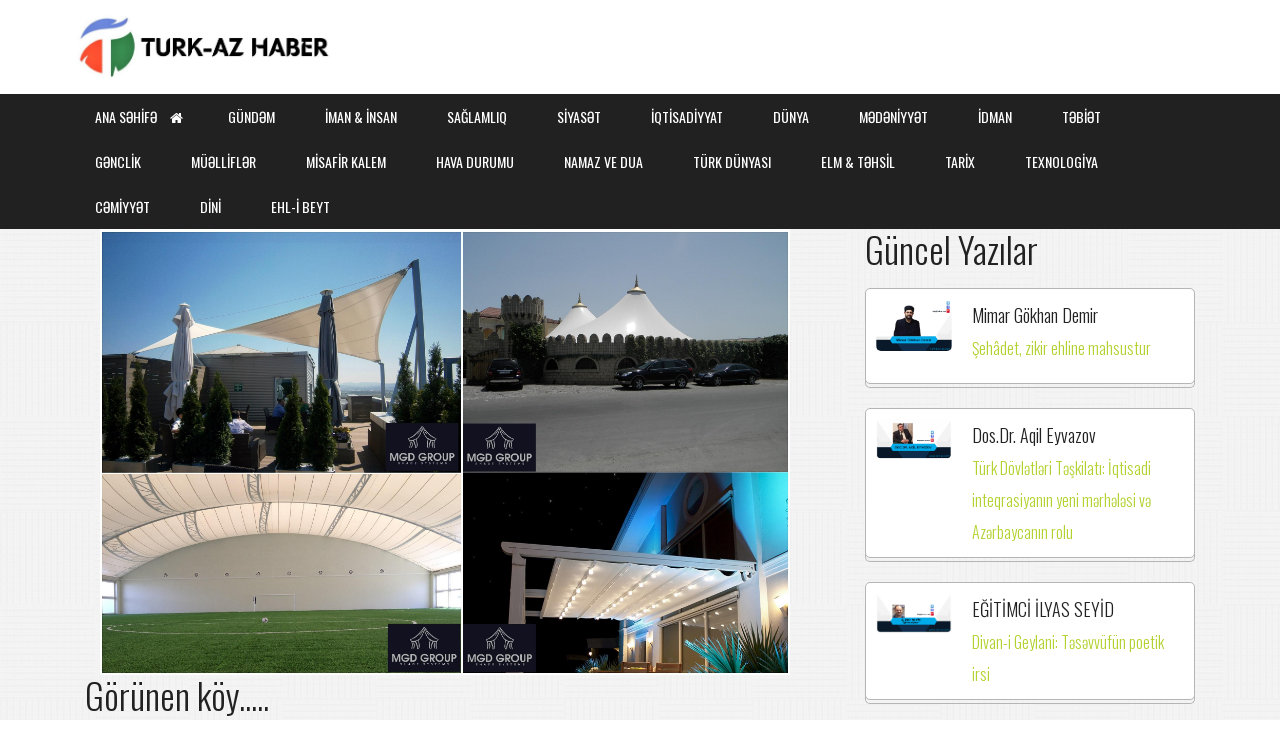

--- FILE ---
content_type: text/html; charset=UTF-8
request_url: https://turk-az.com/gorunen-koy.html
body_size: 9040
content:

            <!doctype html>
<html class="no-js" lang="tr-TR">
<!--
	HTML with Open Graph attributes
	<html class="no-js" lang="en-US" xmlns="http://www.w3.org/1999/xhtml" xmlns:og="http://ogp.me/ns#" xmlns:fb="https://www.facebook.com/2008/fbml">
-->
<head> 

	<meta charset="UTF-8">
	<meta name="viewport" content="width=device-width, initial-scale=1.0">    
	<link rel="shortcut icon" href="img/icon.png">
	<!-- Google tag (gtag.js) -->
<script async src="https://www.googletagmanager.com/gtag/js?id=G-QZF1LEQTHK" type="4006574b0be55ae99829eed7-text/javascript"></script>
<script type="4006574b0be55ae99829eed7-text/javascript">
  window.dataLayer = window.dataLayer || [];
  function gtag(){dataLayer.push(arguments);}
  gtag("js", new Date());

  gtag("config", "G-QZF1LEQTHK");
</script>



<title>Ö.Ali Akburak: Görünen köy.....</title>
<meta http-equiv='Content-Type' content='language; language=tr'>


<meta property='og:site_name' content='http://turk-az.com/'>
<meta property='og:title' content='Ö.Ali Akburak: Görünen köy.....'>
<meta property='og:description' content='Ö.Ali Akburak: Görünen köy.....'>
<meta property='og:image' content='http://turk-az.com/resimler/780/16152150828103_1.png'>
<meta property='og:url' content='http://turk-az.com/gorunen-koy.html'>
<meta property='og:type' content='article'>

<meta property='og:article:tag' content='Ö.Ali Akburak: Görünen köy.....'>
<meta property='eng:categoryName' content='Haber/Yazı'>
<meta property='og:article:author' content=''>
<meta property='og:locale' content='tr_TR'>
<meta name='twitter:card' content='summary_large_image'>
<meta name='twitter:site' content='@haber55samsun'>
<meta name='twitter:creator' content='@haber55samsun'>
<meta name='twitter:url' content='http://turk-az.com/gorunen-koy.html'>
<meta name='twitter:title' content='Görünen köy.....'>
<meta name='twitter:description' content='Ö.Ali Akburak: Görünen köy.....'>
<meta name='twitter:image' content='http://turk-az.com/resimler/780/16152150828103_1.png'>
<meta name='twitter:domain' content='http://turk-az.com/'>
<meta name='thumbnail_height' content='450'>
<meta name='thumbnail_width' content='250'>


<link rel='thumbnail' type='image/' href="https://turk-az.com/resimler/780/16152150828103_1.png">
<link rel='image_src' type='image/' href="https://turk-az.com/resimler/780/16152150828103_1.png">	<!--[if lt IE 9]>
	<script src="http://html5shim.googlecode.com/svn/trunk/html5.js"></script>
	<script src="http://css3-mediaqueries-js.googlecode.com/svn/trunk/css3-mediaqueries.js"></script>
	<![endif]-->

	<!-- Main CSS Style -->
	<link rel="stylesheet" href="css/styles.css" type="text/css" />
	
    

	<!-- Main CSS Style (in less) delete in real project-->
	<link rel="stylesheet/less" type="text/css" href="css/styles.less">
	<!-- Less -->
	<script src="js/less.js" type="4006574b0be55ae99829eed7-text/javascript"></script>


	<!-- Bootstrap Grid Framework -->
	<link rel="stylesheet" href="css/bootstrap1.css" />

	<!-- Google Fonts -->
	<link href="https://fonts.googleapis.com/css?family=Oswald:300,400,500&amp;subset=latin-ext" rel="stylesheet"> 
	<link href="https://fonts.googleapis.com/css?family=Open+Sans:400,300&subset=latin-ext" rel='stylesheet' type='text/css'>
	<script src="js/run_prettify.js" type="4006574b0be55ae99829eed7-text/javascript"></script>
	<!-- Font Awesome -->
	<link rel="stylesheet" href="css/font-awesome.min.css">

	<!-- Dropdown menu -->
	<link rel="stylesheet" href="css/slicknav.css">

    <!-- Owl Carousel Assets -->
    <link href="css/owl.carousel.css" rel="stylesheet">
    <!-- THE PREVIEW STYLE SHEETS, NO NEED TO LOAD IN YOUR DOM -->
    <link rel="stylesheet" type="text/css" href="css/navstylechange.css" media="screen" />
	<!-- SLIDER REVOLUTION 4.x CSS SETTINGS -->
	<link rel="stylesheet" type="text/css" href="css/settings.css" media="screen" />
<!--Preaty Photo-->
	<link rel="stylesheet" href="css/prettyPhoto.css" type="text/css"/>
    

	<!-- Animate css -->
	<link rel="stylesheet" href="css/animate.css">
	



</head><body>
<div id="wrap">
    <header>
			<!-- Dropdown menu -->
			<nav>
				
				<div class="header-5">
					<div class="container">
						<div class="row">

                                                    <div class="col-sm-6 col-md-3" >
								<!-- Your logo -->
                                                                <a href="https://turk-az.com/"><img src="img/top.jpg" alt="" style='width: 100%;' ></a>
								<!-- and Your logo -->
							</div>

							

						</div> <!-- and row -->
					</div> <!-- and container -->

					<div class="menu-i-5">
						<div class="container">
							<div class="row">
								
								<div class="col-md-12 col-sm-12 col-xs-12">
								
									<div class="menu-container">
										
										<!-- Menu nav bar -->
										
                                                                                

<ul id="menu">
      
    <li class="drop first "><a class="upp" href="https://turk-az.com/">Ana Səhifə <i class="fa fa-home"></i></a></li>
	<li class="features drop"><a class="upp" href="q-kategori-gundm.html">GÜNDƏM</a>                </li>
	<li class="features drop"><a class="upp" href="q-kategori-iman-amp-insan.html">İMAN & İNSAN</a>                </li>
	<li class="features drop"><a class="upp" href="q-kategori-saglamliq.html">SAĞLAMLIQ</a>                </li>
	<li class="features drop"><a class="upp" href="q-kategori-siyast.html">SİYASƏT</a>                </li>
	<li class="features drop"><a class="upp" href="q-kategori-iqtisadiyyat.html">İQTİSADİYYAT</a>                </li>
	<li class="features drop"><a class="upp" href="q-kategori-dunya.html">DÜNYA</a>                </li>
	<li class="features drop"><a class="upp" href="q-kategori-mdniyyt.html">MƏDƏNİYYƏT</a>                </li>
	<li class="features drop"><a class="upp" href="q-kategori-idman.html">İDMAN</a>                </li>
	<li class="features drop"><a class="upp" href="q-kategori-tbit.html">TƏBİƏT</a>                </li>
	<li class="features drop"><a class="upp" href="q-kategori-gnclik.html">GƏNCLİK</a>                </li>
	<li class="features drop"><a class="upp" href="q-bolum-mulliflr.html">MÜƏLLİFLƏR</a>                </li>
	<li class="features drop"><a class="upp" href="q-kategori-misafir-kalem.html">MİSAFİR KALEM</a>                </li>
	<li class="features drop"><a class="upp" href="q-kategori-hava-durumu.html">HAVA DURUMU</a>                </li>
	<li class="features drop"><a class="upp" href="q-kategori-namaz-ve-dua.html">NAMAZ VE DUA</a>                </li>
	<li class="features drop"><a class="upp" href="q-kategori-turk-dunyasi.html">TÜRK DÜNYASI</a>                </li>
	<li class="features drop"><a class="upp" href="q-kategori-elm-amp-thsil.html">ELM & TƏHSİL</a>                </li>
	<li class="features drop"><a class="upp" href="q-kategori-tarix.html">TARİX</a>                </li>
	<li class="features drop"><a class="upp" href="q-kategori-texnologiya.html">TEXNOLOGİYA</a>                </li>
	<li class="features drop"><a class="upp" href="q-kategori-cmiyyt.html">CƏMİYYƏT</a>                </li>
	<li class="features drop"><a class="upp" href="q-kategori-dini.html">DİNİ</a>                </li>
	<li class="features drop"><a class="upp" href="q-kategori-hl-i-beyt.html">EHL-İ BEYT</a>                </li>
	</ul>                                                                                
										<!-- and Menu nav bar -->
									</div> <!-- and menu-container -->
								</div> <!-- and col-md-12 -->
							</div>
						</div>
					</div> <!-- menu-i-5 -->

							

				</div> <!-- and header -->

			</nav> <!-- and Dropdown menu -->
			
		</header>    <div class="index-5" style="background:url(img/background_image/pw_pattern.png);">
                <div class="container">
            <div class="row" >
                				
                            <div class="col-md-8">

                                <script type="4006574b0be55ae99829eed7-text/javascript">
function haberResimDegis(resim){
    document.getElementById('haberResim').src=resim;

}

</script>
<style>

.haberKucukResimDiv{


}
.haberResimKucuk img{
    width: 100%;
    
    border:2px solid #fff;
}
.haberResimKucuk img:hover{

    border:2px solid #b2d231;;
}

</style>
   

<div class="col-md-12">
<div class="col-md-12"><a href="" target="_blank"><img class="orta-reklam-1" src="yonetim/resimler/reklam/reklam mgd turkaz a.jpg" /></a></div>
	

    	<h2 class="mar-small" style="margin-top:45px;">Görünen köy.....<span></span></h2>
       
        
        <div class="blog-item-description">
            <strong><p>&quot;Atan ve tutanının fark yaratması Erzurumspor&#39;u yenmeye yetti ancak k&ouml;t&uuml; oyun devam ederse Galatasaray hi&ccedil; beklemediği ma&ccedil;larda s&uuml;rpriz puanlar kaybeder.&quot;</p>

</strong>
            <span class="post-date">08-03-2021 </span>
        </div>

<a href="https://turk-az.com/gorunen-koy.html" title="Görünen köy....." class="pop-products">
								<div class="pop-products-img">
									<img src="yonetim/resimler/yazarlar/o.ali akburak.png" alt="Görünen köy.....">
								</div>
    
								<div class="pop-products-description">
                                Ö.Ali Akburak<br>	
									<br>	
									<span class="pop-products-price">Görünen köy.....</span>
								</div>
							</a>
<div class="bottom-border"> </div> 
            
<div class="blog-post">
           
                   
<div class="blog-item-description">
    <ul class="share social-small list-inline">
									<span class="text-uppercase list-inline-item">Paylaş:</span>
									<a href="https://www.facebook.com/share.php?u=http://turk-az.com/gorunen-koy.html" target="_blank" class="list-inline-item">
										<i class="fa fa-facebook"></i>
									</a>
									<a href="https://twitter.com/share?url=Görünen köy..... http://turk-az.com/gorunen-koy.html" target="_blank" class="list-inline-item">
										<i class="fa fa-twitter"></i>
									</a>
                                    <a href="https://www.linkedin.com/shareArticle?mini=true&amp;url=http://turk-az.com/gorunen-koy.html" target="_blank" class="list-inline-item">
										<i class="fa fa-linkedin"></i>
                                    </a>
                                   
                                    <a href="/cdn-cgi/l/email-protection#5818672b2d3a323d3b2c651f9bee2a9be4363d3678339bee2176767676767e393528633a373c2165302c2c286277772c2d2a33753922763b3735773f372a2d363d367533372176302c3534" target="_blank" class="list-inline-item">
										<i class="fa fa-envelope"></i>
                                    </a>
                                    <a href="whatsapp://send?phone=&amp;text=http://turk-az.com/gorunen-koy.html" target="_blank" class="list-inline-item">
                                    <i class="fa fa-whatsapp"></i>
                                    </a>

                                    <a href="https://pinterest.com/pin/create/button/?url=http://turk-az.com/gorunen-koy.html&media=&description=" target="_blank" class="list-inline-item" title="Pinterest'de Haber Paylaş"> <i class="fa fa-pinterest-p"></i> </a>
                       
                                    
                                    
                                    
                                    
								</ul>
    
<p><br />
Bu, ge&ccedil;en hafta kazanılan Erzurumspor ma&ccedil;ının ardından kaleme aldığım k&ouml;şe yazısından bir b&ouml;l&uuml;m.</p>

<p><br />
O ma&ccedil;ın ardından Galatasaray, Ankarag&uuml;c&uuml; ve Sivasspor karşısında belki de şampiyonluğa mal olacak 5 puan kaybetti.</p>

<p><br />
Bu kayıpların ana nedeni Fatih Terim&#39;in yanlış kadro se&ccedil;imleriydi.</p>

<p><br />
11 Şubat&#39;ta iyileşen Feghouli, 1 ayda ilk 11 oynayacak duruma gelemiyorsa, Kerem ne yaparsa yapsın her ma&ccedil;a yedek başlıyorsa sorumlu sensin Sinyor Terim.</p>

<p><br />
Son haftalarda top kaybı rekorları kıran Belhanda ve halen ritmini bulamayan Gedson ile sahaya &ccedil;ıkmak sonun başlangıcı oldu.</p>

<p><br />
Teknik adam forma değil adalet dağıtmalı.</p>

<p><br />
Ben Kerem&#39;in yerinde olsam &quot;Ne yaparsam yapayım ilk 11&#39;e giremiyorum&quot; diye d&uuml;ş&uuml;n&uuml;r&uuml;m.</p>

<p><br />
Bu tehlikeli bir durum.</p>

<p><br />
D&uuml;n Galatasaray adına tek kazan&ccedil; 2 gol atan Falcao oldu.</p>

<p><br />
Fatih hoca, puan kaybı kredisinin kalmadığı bu d&ouml;nemde Mustafa Muhammed-Falcao ikilisini aynı anda kullanmalı.</p>

<p><br />
Kerem ve Feghouli mutlak ilk 11&#39;e girmeli.</p>

<p><br />
Belhanda, Babel, Gedson, Linnes kızağa &ccedil;ekilmeli.</p>

<p><br />
Tandemde Donk mu, Luyindama mı oynayacak artık bir karar verilmeli.</p>

<p><br />
Her ma&ccedil; yap-boz yaparsan kadro istikrarı ortadan kalkar, kadrosu oturmayan takım da şampiyon olamaz.</p>

<p><br />
Bir de Fatih hoca son d&ouml;nemde fazlasıyla gergin.</p>

<p><br />
&Ccedil;&uuml;nk&uuml; takımının haftalardır iyi oynamadığını en iyi o g&ouml;r&uuml;yor.</p>

<p><br />
&#39;Olmuyor&#39; diyemiyor &#39;hakem diyor.</p>

<p><br />
&#39;K&ouml;t&uuml; oynuyoruz&#39; diyemiyor &#39;zemin&#39; diyor.</p>

<p><br />
Fatih hocaya g&ouml;re herkes su&ccedil;lu ama kendisinde kabahat yok.</p>

<p><br />
Hoca takımı şampiyon yapmak istiyorsa bahanelere sığınmayı bırakmalı ve sakin olmalı.</p>

<p><br />
Yoksa Kayserispor ma&ccedil;ında da sonu&ccedil; d&uuml;nden farklı olmaz.</p>
</div>
    </div>    
                	
                                               
                <div class="features-list-block animate" style="clear:both;">
                <h3>Diğer Yazılar</h3>
                <span class="dividing-line"></span>
                <ul class="features-list features-list-left">
				<li class="wow fadeInUp animated"><i class="fa fa-angle-right"></i><a href="https://turk-az.com/terim-dersini-calismis.html" title="Terim dersini çalışmış.....">Terim dersini çalışmış.....</a></li><li class="wow fadeInUp animated"><i class="fa fa-angle-right"></i><a href="https://turk-az.com/istikrar.html" title="İSTİKRAR.....">İSTİKRAR.....</a></li><li class="wow fadeInUp animated"><i class="fa fa-angle-right"></i><a href="https://turk-az.com/sorumlu-terim.html" title="Sorumlu Terim.....">Sorumlu Terim.....</a></li><li class="wow fadeInUp animated"><i class="fa fa-angle-right"></i><a href="https://turk-az.com/serefli-reaksiyon.html" title="Şerefli reaksiyon!">Şerefli reaksiyon!</a></li><li class="wow fadeInUp animated"><i class="fa fa-angle-right"></i><a href="https://turk-az.com/the-end.html" title="The end!">The end!</a></li><li class="wow fadeInUp animated"><i class="fa fa-angle-right"></i><a href="https://turk-az.com/iflas.html" title="İFLAS!">İFLAS!</a></li><li class="wow fadeInUp animated"><i class="fa fa-angle-right"></i><a href="https://turk-az.com/yabanci-hakem-sart.html" title="Yabancı hakem şart.....">Yabancı hakem şart.....</a></li><li class="wow fadeInUp animated"><i class="fa fa-angle-right"></i><a href="https://turk-az.com/fernando-onyekuru.html" title="Fernando Onyekuru...">Fernando Onyekuru...</a></li> 
                </ul> 
                <br clear="all" />  
                </div>                     
        </div>                               </div>
                            <div class="col-md-4 sidebar">
                                <div class="col-md-12">	
<h2 class="mar-small">Güncel Yazılar <span></span></h2>
     
<a href="https://turk-az.com/sehdet-zikir-ehline-mahsustur.html" class="pop-products">
								<div class="pop-products-img">
									<img src="yonetim/resimler/yazarlar/gokhan demir res trkaz.png" alt="">
								</div>
								<div class="pop-products-description">
									Mimar Gökhan Demir<br>	
									<span class="pop-products-price">Şehâdet, zikir ehline mahsustur</span>
								</div>
							</a>
<div class="bottom-border"> </div>  
     
<a href="https://turk-az.com/turk-dovltlri-tskilati-iqtisadi-inteqrasiyanin-yeni-mrhlsi-v-azrbaycanin-rolu.html" class="pop-products">
								<div class="pop-products-img">
									<img src="yonetim/resimler/yazarlar/doc aqil eyvazov 1.png" alt="">
								</div>
								<div class="pop-products-description">
									Dos.Dr. Aqil Eyvazov<br>	
									<span class="pop-products-price">Türk Dövlətləri Təşkilatı: İqtisadi inteqrasiyanın yeni mərhələsi və Azərbaycanın rolu</span>
								</div>
							</a>
<div class="bottom-border"> </div>  
     
<a href="https://turk-az.com/divan-i-geylani-tsvvufun-poetik-irsi.html" class="pop-products">
								<div class="pop-products-img">
									<img src="yonetim/resimler/yazarlar/egitimci ilysa seyid.png" alt="">
								</div>
								<div class="pop-products-description">
									EĞİTİMCİ İLYAS SEYİD<br>	
									<span class="pop-products-price">Divan-i Geylani: Təsəvvüfün poetik irsi</span>
								</div>
							</a>
<div class="bottom-border"> </div>  
     
<a href="https://turk-az.com/yag-huceyrsinin-yaddasi-ariqlamagi-ctinlsdirir.html" class="pop-products">
								<div class="pop-products-img">
									<img src="yonetim/resimler/yazarlar/dr.celaleddin imanov.png" alt="">
								</div>
								<div class="pop-products-description">
									Dr.Cəlaləddin İmanov<br>	
									<span class="pop-products-price">Yağ Hüceyrəsinin Yaddaşı Arıqlamağı Çətinləşdirir</span>
								</div>
							</a>
<div class="bottom-border"> </div>  
     
<a href="https://turk-az.com/elektrikli-avtomobillr-ekoloji-chtdn-tmizdir-yoxsa-sadc-trenddir.html" class="pop-products">
								<div class="pop-products-img">
									<img src="yonetim/resimler/yazarlar/dc.ferid eyvazov.png" alt="">
								</div>
								<div class="pop-products-description">
									Doc.FƏRİD EYVAZOV<br>	
									<span class="pop-products-price">Elektrikli avtomobillər ekoloji cəhətdən təmizdir, yoxsa sadəcə trenddir?</span>
								</div>
							</a>
<div class="bottom-border"> </div>  
     
<a href="https://turk-az.com/shr-yemyi-yoxsa-nahar-saglamliq-ucun-hansi-daha-vacibdir.html" class="pop-products">
								<div class="pop-products-img">
									<img src="yonetim/resimler/yazarlar/dr.anar salayev.png" alt="">
								</div>
								<div class="pop-products-description">
									Dr. ANAR SALAYEV<br>	
									<span class="pop-products-price">Səhər yeməyi yoxsa nahar? Sağlamlıq üçün hansı daha vacibdir?</span>
								</div>
							</a>
<div class="bottom-border"> </div>  
     
<a href="https://turk-az.com/okculuq-idmani-hm-tarix-hm-d-glck-ucun-bir-addim-okculuq-tkc.html" class="pop-products">
								<div class="pop-products-img">
									<img src="yonetim/resimler/yazarlar/fuad aliyev.png" alt="">
								</div>
								<div class="pop-products-description">
									FUAD ALİYEV<br>	
									<span class="pop-products-price">Okçuluq idmanı: Həm tarix, həm də gələcək üçün bir addım Okçuluq təkcə</span>
								</div>
							</a>
<div class="bottom-border"> </div>  
     
<a href="https://turk-az.com/dis-tinin-ckilmsinin-sbblri-simptomlari-v-mualic-usullari.html" class="pop-products">
								<div class="pop-products-img">
									<img src="yonetim/resimler/yazarlar/amil eyvazov.png" alt="">
								</div>
								<div class="pop-products-description">
									DR.AMİL EYVAZOV<br>	
									<span class="pop-products-price">Diş ətinin çəkilməsinin səbəbləri, simptomları və müalicə üsulları</span>
								</div>
							</a>
<div class="bottom-border"> </div>  
     
<a href="https://turk-az.com/konstitusiya-v-suverenlik-ili.html" class="pop-products">
								<div class="pop-products-img">
									<img src="yonetim/resimler/yazarlar/ferec agayev v.png" alt="">
								</div>
								<div class="pop-products-description">
									EĞİTİMCİ FƏRƏC AĞAYEV<br>	
									<span class="pop-products-price">”Konstitusiya və Suverenlik İli”</span>
								</div>
							</a>
<div class="bottom-border"> </div>  
     
<a href="https://turk-az.com/tasarruf-etmek-zaruret-midir.html" class="pop-products">
								<div class="pop-products-img">
									<img src="yonetim/resimler/yazarlar/izzet yasar.png" alt="">
								</div>
								<div class="pop-products-description">
									İZZET YAŞAR<br>	
									<span class="pop-products-price">Tasarruf etmek zaruret midir?</span>
								</div>
							</a>
<div class="bottom-border"> </div>  
     
<a href="https://turk-az.com/hz-hatice-annemiz-ve-imam-ali.html" class="pop-products">
								<div class="pop-products-img">
									<img src="yonetim/resimler/yazarlar/adem birimci.png" alt="">
								</div>
								<div class="pop-products-description">
									ADEM BİRİNCİ<br>	
									<span class="pop-products-price">Hz. Hatice Annemiz ve İmam Ali</span>
								</div>
							</a>
<div class="bottom-border"> </div>  
     
<a href="https://turk-az.com/yemkdn-drhal-sonra-cay-icmk-dmir-catismazligi-olanlar-ucun-zrrli-ola-bilr.html" class="pop-products">
								<div class="pop-products-img">
									<img src="yonetim/resimler/yazarlar/dr.rasul babayev.png" alt="">
								</div>
								<div class="pop-products-description">
									DR. RASUL BABAYEV<br>	
									<span class="pop-products-price">Yeməkdən dərhal sonra çay içmək dəmir çatışmazlığı olanlar üçün zərərli ola bilər.</span>
								</div>
							</a>
<div class="bottom-border"> </div>  
     
<a href="https://turk-az.com/migren-simptomlari-sbblri-v-mualicsi.html" class="pop-products">
								<div class="pop-products-img">
									<img src="yonetim/resimler/yazarlar/dr. azer aliyev.png" alt="">
								</div>
								<div class="pop-products-description">
									DR. AZƏR ƏLİYEV<br>	
									<span class="pop-products-price">Migren: simptomları, səbəbləri və müalicəsi</span>
								</div>
							</a>
<div class="bottom-border"> </div>  
     
<a href="https://turk-az.com/skrli-ickilr-v-alkoqol-sac-tokulmsin-sbb-olur.html" class="pop-products">
								<div class="pop-products-img">
									<img src="yonetim/resimler/yazarlar/dr araz mammedov1.png" alt="">
								</div>
								<div class="pop-products-description">
									DR. ARAZ MAMMEDOV<br>	
									<span class="pop-products-price">Şəkərli İçkilər və Alkoqol Saç Tökülməsinə Səbəb Olur</span>
								</div>
							</a>
<div class="bottom-border"> </div>  
     
<a href="https://turk-az.com/iste-ben-tam-da-bunu-demek-istiyordum.html" class="pop-products">
								<div class="pop-products-img">
									<img src="yonetim/resimler/yazarlar/muslim karabacak.png" alt="">
								</div>
								<div class="pop-products-description">
									MÜSLİM KARABACAK<br>	
									<span class="pop-products-price">İşte ben tam da bunu demek istiyordum…..</span>
								</div>
							</a>
<div class="bottom-border"> </div>  
     
<a href="https://turk-az.com/dusunmek-zamanidir.html" class="pop-products">
								<div class="pop-products-img">
									<img src="yonetim/resimler/yazarlar/prof.dr.haydarbas.png" alt="">
								</div>
								<div class="pop-products-description">
									PROF.DR. HAYDAR BAŞ<br>	
									<span class="pop-products-price">Düşünmek zamanıdır</span>
								</div>
							</a>
<div class="bottom-border"> </div>  
     
<a href="https://turk-az.com/sahurda-beslenme-konusunda-dikkat-edilmesi-gereken-hususlar.html" class="pop-products">
								<div class="pop-products-img">
									<img src="yonetim/resimler/yazarlar/ali haydar demir.png" alt="">
								</div>
								<div class="pop-products-description">
									ALİ HAYDAR DEMİR<br>	
									<span class="pop-products-price">Sahurda beslenme konusunda dikkat edilmesi gereken hususlar</span>
								</div>
							</a>
<div class="bottom-border"> </div>  
     
<a href="https://turk-az.com/ramazanda-siqaret-cknlr-qarabag-otu-tovsiysi.html" class="pop-products">
								<div class="pop-products-img">
									<img src="yonetim/resimler/yazarlar/qaffar abdullayev 1.png" alt="">
								</div>
								<div class="pop-products-description">
									Qaffar Abdullayev<br>	
									<span class="pop-products-price">Ramazanda siqaret çəkənlərə ’Qarabağ otu’ tövsiyəsi</span>
								</div>
							</a>
<div class="bottom-border"> </div>  
     
<a href="https://turk-az.com/mdniyytin-hmiyyti-v-mdniyyt-zrr-vern-elementlr.html" class="pop-products">
								<div class="pop-products-img">
									<img src="yonetim/resimler/yazarlar/ibrahim resulzade gz.png" alt="">
								</div>
								<div class="pop-products-description">
									İBRAHİM RƏSULZADƏ<br>	
									<span class="pop-products-price">Mədəniyyətin əhəmiyyəti və mədəniyyətə zərər verən elementlər</span>
								</div>
							</a>
<div class="bottom-border"> </div>  
     
<a href="https://turk-az.com/kediler-ailenin-saglik-dostu.html" class="pop-products">
								<div class="pop-products-img">
									<img src="yonetim/resimler/yazarlar/emine demir.png" alt="">
								</div>
								<div class="pop-products-description">
									Emine DEMİR<br>	
									<span class="pop-products-price">Kediler ailenin sağlık dostu</span>
								</div>
							</a>
<div class="bottom-border"> </div>  
 
							                                                      
</div>
<div class="col-md-12 kutuCokOkunan">						
<h2 class="mar-small">Çok Okunanlar</h2>
 

						<div class="la-rev">
							<div class="img-revievs">
								<img alt="PROF.DR. HAYDAR BAŞ" src="resimler/320/17627415252664_1.jpeg">
							</div>
							<span>PROF.DR. HAYDAR BAŞ</span>
							
							<h3><a href="https://turk-az.com/10-kasim-gercek-ataturku-anlamak-1.html" title="10 Kasım, gerçek Atatürk’ü anlamak">10 Kasım, gerçek Atatürk’ü anlamak</a></h3>
							
						</div>

						
 

						<div class="la-rev">
							<div class="img-revievs">
								<img alt="Mimar Gökhan Demir" src="resimler/320/17625534531192_1.jpg">
							</div>
							<span>Mimar Gökhan Demir</span>
							
							<h3><a href="https://turk-az.com/zafer-bayramimiz-mubarek-olsun-2.html" title=" ZAFER BAYRAMIMIZ MÜBAREK OLSUN"> ZAFER BAYRAMIMIZ MÜBAREK OLSUN</a></h3>
							
						</div>

						
 

						<div class="la-rev">
							<div class="img-revievs">
								<img alt="Mimar Gökhan Demir" src="resimler/320/17627411554217_1.jpeg">
							</div>
							<span>Mimar Gökhan Demir</span>
							
							<h3><a href="https://turk-az.com/ataturkun-son-sozleri-ne-olmustur-1.html" title="ATATÜRK’ÜN SON SÖZLERİ NE? OLMUŞTUR….">ATATÜRK’ÜN SON SÖZLERİ NE? OLMUŞTUR….</a></h3>
							
						</div>

						
 

						<div class="la-rev">
							<div class="img-revievs">
								<img alt="PROF.DR. HAYDAR BAŞ" src="resimler/320/17625529699336_1.jpg">
							</div>
							<span>PROF.DR. HAYDAR BAŞ</span>
							
							<h3><a href="https://turk-az.com/ab-ruyasi-ve-turk-dunyasi-gercegi.html" title="AB rüyası ve Türk Dünyası gerçeği">AB rüyası ve Türk Dünyası gerçeği</a></h3>
							
						</div>

						
 

						<div class="la-rev">
							<div class="img-revievs">
								<img alt="TARİX" src="resimler/320/17625528011918_1.png">
							</div>
							<span>TARİX</span>
							
							<h3><a href="https://turk-az.com/ataturkun-ermenistan-hayaline-ve-isgale-karsi-telgraflari.html" title="Atatürk’ün, ermenistan hayaline ve işgale karşı telgrafları">Atatürk’ün, ermenistan hayaline ve işgale karşı telgrafları</a></h3>
							
						</div>

						
 

						<div class="la-rev">
							<div class="img-revievs">
								<img alt="ƏHL-İ BEYT" src="resimler/320/17625509492127_1.png">
							</div>
							<span>ƏHL-İ BEYT</span>
							
							<h3><a href="https://turk-az.com/ehl-i-beyt-mektebinde-hadis-ve-hz-alinin-mushafi-1.html" title="Ehl-i Beyt mektebinde hadis ve Hz. Ali’nin Mushaf’ı">Ehl-i Beyt mektebinde hadis ve Hz. Ali’nin Mushaf’ı</a></h3>
							
						</div>

						
 

						<div class="la-rev">
							<div class="img-revievs">
								<img alt="Video Xəbərlər" src="resimler/320/17625523303032_1.jpg">
							</div>
							<span>Video Xəbərlər</span>
							
							<h3><a href="https://turk-az.com/prezident-ilham-liyev-zfr-gunu-il-bagli-videocarx-paylasib.html" title="Prezident İlham Əliyev Zəfər Günü ilə bağlı videoçarx paylaşıb">Prezident İlham Əliyev Zəfər Günü ilə bağlı videoçarx paylaşıb</a></h3>
							
						</div>

						
 

						<div class="la-rev">
							<div class="img-revievs">
								<img alt="TƏBİƏT" src="resimler/320/17625513086061_1.png">
							</div>
							<span>TƏBİƏT</span>
							
							<h3><a href="https://turk-az.com/sonbaharda-bazi-yapraklar-neden-ates-rengine-burunuyor.html" title="Sonbaharda Bazı Yapraklar Neden Ateş Rengine Bürünüyor?">Sonbaharda Bazı Yapraklar Neden Ateş Rengine Bürünüyor?</a></h3>
							
						</div>

						
</div>
                            </div>
               	
            </div>
        </div>
    </div>        
    <footer id="footer">
			
			<div class="footer">
				<div class="container"> 
					<div class="row">
						<div class="col-md-3 col-sm-6 col-xs-6 col-xs-small about">
							<img class="logo-small" src="yonetim/resimler/kurumsal/turkaz logo beyaz 1.jpeg" width="100%" alt="">
							<p></p>
                                                        <p>Azərbaycan Xəbər Saytı</p>
							<ul class="social-small list-inline left">
							<li><a href="https://www.facebook.com/Turk-az-102879751722153"><i class="fa fa-facebook"></i></a></li><li><a href="https://twitter.com/turkaz19"><i class="fa fa-twitter"></i></a></li><li><a href="https://instagram.com/turkaz61?igshid=ivi8ahi6lffx"><i class="fa fa-instagram"></i></a></li><li><a href="https://www.youtube.com/channel/UCa19V55gYA4FyCJhT9XxFPw?guided_help_flow=5"><i class="fa fa-youtube"></i></a></li><li><a href="https://www.linkedin.com/in/turkaz-oguz-817158202/"><i class="fa fa-linkedin"></i></a></li>
		   
							</ul>
						</div>
						<div class="col-md-6 col-sm-6 col-xs-6 col-xs-small">
							<h3 class="title">Haber Kategorileri</h3>
							<ul class="features-list features-list-left">
                                                                                            
<li style="float: left; margin-left: 10px;"><i class="fa fa-angle-right"></i><a title="CƏMİYYƏT" href="q-kategori-cmiyyt.html">CƏMİYYƏT</a></li><li style="float: left; margin-left: 10px;"><i class="fa fa-angle-right"></i><a title="DİNİ" href="q-kategori-dini.html">DİNİ</a></li><li style="float: left; margin-left: 10px;"><i class="fa fa-angle-right"></i><a title="DÜNYA" href="q-kategori-dunya.html">DÜNYA</a></li><li style="float: left; margin-left: 10px;"><i class="fa fa-angle-right"></i><a title="ELM &amp; TƏHSİL" href="q-kategori-elm-amp-thsil.html">ELM &amp; TƏHSİL</a></li><li style="float: left; margin-left: 10px;"><i class="fa fa-angle-right"></i><a title="ƏHL-İ BEYT" href="q-kategori-hl-i-beyt.html">ƏHL-İ BEYT</a></li><li style="float: left; margin-left: 10px;"><i class="fa fa-angle-right"></i><a title="GƏNCLİK" href="q-kategori-gnclik.html">GƏNCLİK</a></li><li style="float: left; margin-left: 10px;"><i class="fa fa-angle-right"></i><a title="GÜNDƏM" href="q-kategori-gundm.html">GÜNDƏM</a></li><li style="float: left; margin-left: 10px;"><i class="fa fa-angle-right"></i><a title="HAVA DURUMU" href="q-kategori-hava-durumu.html">HAVA DURUMU</a></li><li style="float: left; margin-left: 10px;"><i class="fa fa-angle-right"></i><a title="İDMAN" href="q-kategori-idman.html">İDMAN</a></li><li style="float: left; margin-left: 10px;"><i class="fa fa-angle-right"></i><a title="İMAN &amp; İNSAN" href="q-kategori-iman-amp-insan.html">İMAN &amp; İNSAN</a></li><li style="float: left; margin-left: 10px;"><i class="fa fa-angle-right"></i><a title="İQTİSADİYYAT" href="q-kategori-iqtisadiyyat.html">İQTİSADİYYAT</a></li><li style="float: left; margin-left: 10px;"><i class="fa fa-angle-right"></i><a title="MƏDƏNİYYƏT" href="q-kategori-mdniyyt.html">MƏDƏNİYYƏT</a></li><li style="float: left; margin-left: 10px;"><i class="fa fa-angle-right"></i><a title="MİSAFİR KALEM" href="q-kategori-misafir-kalem.html">MİSAFİR KALEM</a></li><li style="float: left; margin-left: 10px;"><i class="fa fa-angle-right"></i><a title="NAMAZ VE DUA" href="q-kategori-namaz-ve-dua.html">NAMAZ VE DUA</a></li><li style="float: left; margin-left: 10px;"><i class="fa fa-angle-right"></i><a title="SAĞLAMLIQ" href="q-kategori-saglamliq.html">SAĞLAMLIQ</a></li><li style="float: left; margin-left: 10px;"><i class="fa fa-angle-right"></i><a title="SİYASƏT" href="q-kategori-siyast.html">SİYASƏT</a></li><li style="float: left; margin-left: 10px;"><i class="fa fa-angle-right"></i><a title="TARİX" href="q-kategori-tarix.html">TARİX</a></li><li style="float: left; margin-left: 10px;"><i class="fa fa-angle-right"></i><a title="TEXNOLOGİYA" href="q-kategori-texnologiya.html">TEXNOLOGİYA</a></li><li style="float: left; margin-left: 10px;"><i class="fa fa-angle-right"></i><a title="TƏBİƏT" href="q-kategori-tbit.html">TƏBİƏT</a></li><li style="float: left; margin-left: 10px;"><i class="fa fa-angle-right"></i><a title="TÜRK DÜNYASI" href="q-kategori-turk-dunyasi.html">TÜRK DÜNYASI</a></li>                           
								                                                                                                                         

							</ul>
                            
						</div>

						<div class="col-md-3 col-sm-6 col-xs-6 col-xs-small footer-contact" style="overflow: hidden;">
							<h3 class="title">İletişim</h3>
														<span>Görüş ve önerilerinizi bize e-posta yoluyla iletebilirsiniz.<br /> </span>
							<br clear="all">
														<h3 class="title">Facebook</h3>
													</div>
					</div> <!-- and row -->
				</div> <!-- and container -->
			</div> <!-- and footer -->

		</footer><!-- and footer -->
    <a href="#" class="back-to-top"></a>
</div> <!-- and wrap -->
<!-- Modernizr -->
<script data-cfasync="false" src="/cdn-cgi/scripts/5c5dd728/cloudflare-static/email-decode.min.js"></script><script src="js/modernizr.js" type="4006574b0be55ae99829eed7-text/javascript"></script>

<!-- jQuery -->
<script src="js/jquery-1.11.1.min.js" type="4006574b0be55ae99829eed7-text/javascript"></script>

<!-- Owl carousel -->
<script src="js/owl.carousel.min.js" type="4006574b0be55ae99829eed7-text/javascript"></script>

<!-- Bootstrap Plagins -->
<script src="js/bootstrap.min.js" type="4006574b0be55ae99829eed7-text/javascript"></script>

<!-- Dropdown menu if screen < 650px -->
<script src="js/jquery.slicknav.min.js" type="4006574b0be55ae99829eed7-text/javascript"></script>

<!-- Fixed Dropdown menu if scroll -->
<script src="js/jquery-scrolltofixed-min.js" type="4006574b0be55ae99829eed7-text/javascript"></script>

<!-- jQuery -->
<script src="js/jquery-1.7.2.min.js" type="4006574b0be55ae99829eed7-text/javascript"></script>

<!-- Animation offset -->
<script src="js/wow.js" type="4006574b0be55ae99829eed7-text/javascript"></script>

<!-- BXslider -->
<script src="js/jquery.bxslider.min.js" type="4006574b0be55ae99829eed7-text/javascript"></script>

<script type="4006574b0be55ae99829eed7-text/javascript">
	$('.bxslider').bxSlider({
	  pagerCustom: '#bx-pager'
	});
</script>

<!-- Layout Style -->
<script src="js/layout.js" type="4006574b0be55ae99829eed7-text/javascript"></script>

<!--Preaty Photo-->
<script src="js/jquery.prettyPhoto.js" type="4006574b0be55ae99829eed7-text/javascript" charset="utf-8"></script>

<!-- Other scripts -->
<script type="4006574b0be55ae99829eed7-text/javascript" src="js/script.js"></script>

<!-- PrettyPhoto -->
<script type="4006574b0be55ae99829eed7-text/javascript">
jQuery.noConflict()( function($){
	$("a[data-rel^='prettyPhoto']").prettyPhoto();
});
</script>
<!-- PrettyPhoto -->


 <script type="4006574b0be55ae99829eed7-text/javascript">
$(document).ready(function() {

  var owldemo3 = $("#owldemo3");
  var owldemo4 = $("#owldemo4");

  owldemo3.owlCarousel({
	singleItem : true,autoPlay : 3400,
	slideSpeed : 1000,
	navigation: true,
	pagination:false,
	afterAction : syncPosition,
	responsiveRefreshRate : 200,
  });

  owldemo4.owlCarousel({
	items : 5,
	itemsDesktop      : [1199,4],
	itemsDesktopSmall     : [979,4],
	itemsTablet       : [768,4],
	itemsMobile       : [480,4],
	pagination:false,
	responsiveRefreshRate : 100,
	afterInit : function(el){
	  el.find(".owl-item").eq(0).addClass("synced");
	}
  });

  function syncPosition(el){
	var current = this.currentItem;
	$("#owldemo4")
	  .find(".owl-item")
	  .removeClass("synced")
	  .eq(current)
	  .addClass("synced")
	if($("#owldemo4").data("owlCarousel") !== undefined){
	  center(current)
	}

  }

  $("#owldemo4").on("click", ".owl-item", function(e){
	e.preventDefault();
	var number = $(this).data("owlItem");
	owldemo3.trigger("owl.goTo",number);
  });
  


  function center(number){
	var owldemo4visible = owldemo4.data("owlCarousel").owl.visibleItems;

	var num = number;
	var found = false;
	for(var i in owldemo4visible){
	  if(num === owldemo4visible[i]){
		var found = true;
	  }
	}

	if(found===false){
	  if(num>owldemo4visible[owldemo4visible.length-1]){
		owldemo4.trigger("owl.goTo", num - owldemo4visible.length+2)
	  }else{
		if(num - 1 === -1){
		  num = 0;
		}
		owldemo4.trigger("owl.goTo", num);
	  }
	} else if(num === owldemo4visible[owldemo4visible.length-1]){
	  owldemo4.trigger("owl.goTo", owldemo4visible[1])
	} else if(num === owldemo4visible[0]){
	  owldemo4.trigger("owl.goTo", num-1)
	}
  }

});
</script>
<script src="/cdn-cgi/scripts/7d0fa10a/cloudflare-static/rocket-loader.min.js" data-cf-settings="4006574b0be55ae99829eed7-|49" defer></script></body>
</html>

--- FILE ---
content_type: text/css
request_url: https://turk-az.com/css/styles.css
body_size: 44307
content:
/*------------------------------------------------------------------

TABLE OF CONTENTS

1. Body
  1.1 Typography
  1.2 Body style
2. Header
  2.1 Header / .top-bar
  2.2 Header / nav
3. Page title
4. Page Sidebar 
5. Shop pages style  
6. Blog pages style  
7. Home pages style 
  7.1 Index
    7.1.1 Revolution slider
    7.1.2 Custum option
    7.1.3 Service
    7.1.4 Recent post
    7.1.5 Features
    7.1.6 About project
    7.1.7 Infographic
    7.1.8 Callout
    7.1.9 Testimonials
  7.2 Index-2 
  7.3 Index-3
  7.4 Index-4
  7.5 Index-5
  7.6 Index-6
8. Portfolio pages style
  8.1 Portfolio
  8.2 Portfolio 3
  8.3 Portfolio 4
9. Team page
10. 404 page
11. Login register page
12. Animations page
13. Contact
14. Footer
15. Back to Top
16. Responsive settings
  @media (max-width: 420px)
  @media (max-width: 480px)
  @media (max-width: 650px)
  @media (max-width: 768px)
  @media (max-width: 992px)
  @media (min-width: 990px) and (max-width: 1170px)
  @media (max-width: 1200px)
-------------------------------------------------------------------*/
/*------------------------------------------------------------------

0. Imports 

-------------------------------------------------------------------*/
/*------------------------------------------------------------------

1. Body 

-------------------------------------------------------------------*/
/*
  1.1 Typography
  */
body {
  color: #212121 !important;
}
.slayt5{padding-left:0px !important;}
/* Basic color -background, -font, -border */
.bc-bg {
  background-color: #b2d231;
}
.bc-f {
  color: #b2d231;
}
.bc-f-h:hover {
  color: #b2d231;
}
.bc-b {
  border: #b2d231;
}
span {
  font-family: 'Open sans';
}
a {
  color: #dadada;
  -webkit-transition: all .4s ease;
  -moz-transition: all .4s ease;
  transition: all .4s ease;
}
a:hover {
  color: #b2d231;
  text-decoration: none !important;
}
a:focus {
  outline-width: 0 !important;
}
h1 {
  font-size: 48px !important;
}
h2 {
  font-size: 36px !important;
}
h3 {
  font-size: 24px !important;
}
h4 {
  font-size: 21px !important;
}
h5 {
  
}
h6 {
  font-size: 16px !important;
}
body h2 {
  margin: 35px 0 40px 0;
}
body h1,
body h3,
body h4,
body h5,
body h6 {
  margin: 0;
}
h1,
h2,
h3,
h4,
h5,
h6 {
  font-family: 'Oswald' !important;
  font-weight: 300 !important;
}
h2 > span {
  font-family: 'Open sans' !important;
  font-size: 18px;
  margin-left: 15px;
}
.header-smaller {
  font-size: 14px;
}

::-webkit-input-placeholder {
  color: #a3a3a3;
}
::-moz-placeholder {
  /* Firefox 19+ */
  color: #a3a3a3;
}
:-ms-input-placeholder {
  color: #a3a3a3;
}
input:focus,
textarea:focus {
  outline: none;
}
.cursor-move {
  cursor: move;
}
.c-pointer {
  cursor: pointer;
}
.orange-span {
  color: #ee7b00;
}
.red-span {
  color: #ff0000;
}
.overaly {
  background-color: rgba(178, 210, 49, 0.85);
  position: absolute;
  height: 100%;
  width: 100%;
  text-align: center;
  opacity: 0;
  z-index: 999;
  -webkit-transition: all .4s ease;
  -moz-transition: all .4s ease;
  transition: all .4s ease;
}
.hover_white:hover {
  opacity: 0.7;
}
.overaly h2 {
  margin: 27% 0 0 0 !important;
}
.overaly h2 > a {
  color: #ffffff !important;
  font-size: 28px;
}
.overaly h2 > a:hover {
  color: #212121 !important;
}
.overaly p {
  font-size: 16px;
}
.overaly p.p3 {
  font-size: 14px;
  font-style: italic;
  padding-top: 5px;
}
.overaly p.p3-like {
  width: 100%;
  position: absolute;
  font-size: 14px;
  bottom: 15px;
  cursor: pointer;
}
.overaly:hover {
  opacity: 1;
  -webkit-transition: all .4s ease;
  -moz-transition: all .4s ease;
  transition: all .4s ease;
}
.gray-border {
  border-top: 1px solid #d1d1d1;
  display: block;
  margin-bottom: 15px;
}
.gray-italic {
  color: #8b8d90;
  font-style: italic;
}
.button-green {
  display: inline-block;
  margin-top: 15px;
  color: #ffffff !important;
  font-family: 'Oswald';
  font-weight: 500;
  box-shadow: 0 2px 0 0 #97aa1c;
  text-align: center;
  padding: 5px 30px 5px 30px;
  text-shadow: 1px 1px 1px #aabd17 !important;
  font-size: 1.2em;
  background: #b2d231;
  /* Old browsers */
  background: -moz-linear-gradient(bottom, #d1e62d 0%, #becf32 100%);
  /* FF3.6+ */
  background: -webkit-linear-gradient(bottom, #d1e62d 0%, #becf32 100%);
  /* Chrome10+,Safari5.1+ */
  background: -o-linear-gradient(bottom, #d1e62d 0%, #becf32 100%);
  /* Opera 11.10+ */
  background: -ms-linear-gradient(bottom, #d1e62d 0%, #becf32 100%);
  /* IE10+ */
  background: linear-gradient(to bottom, #d1e62d 0%, #becf32 100%);
  /* W3C */
  border: 0 none;
  border-radius: 3px;
  cursor: pointer;
}
.button-green:hover {
  color: #ffffff !important;
  text-shadow: 1px 1px 1px #8b9700 !important;
  box-shadow: 0 2px 0 0 #809112;
  background: #afc122;
  /* Old browsers */
  background: -moz-linear-gradient(bottom, #c7dc25 0%, #afc122 100%);
  /* FF3.6+ */
  background: -webkit-linear-gradient(bottom, #c7dc25 0%, #afc122 100%);
  /* Chrome10+,Safari5.1+ */
  background: -o-linear-gradient(bottom, #c7dc25 0%, #afc122 100%);
  /* Opera 11.10+ */
  background: -ms-linear-gradient(bottom, #c7dc25 0%, #afc122 100%);
  /* IE10+ */
  background: linear-gradient(to bottom, #c7dc25 0%, #afc122 100%);
  /* W3C */
}
.button-gray {
  margin-top: 15px;
  color: #212121 !important;
  font-family: 'Oswald';
  font-weight: 500;
  box-shadow: 0 2px 0 0 #161718;
  text-align: center;
  padding: 5px 30px 5px 30px;
  font-size: 1.2em;
  background: #dcdcdc;
  border: 0 none;
  border-radius: 3px;
  cursor: pointer;
}
.button-gray:hover {
  color: #ffffff !important;
  background: #43474d;
  box-shadow: 0 2px 0 0 #000000;
}
.button-dark {
  color: #ffffff !important;
  background-color: #43474d;
  font-family: 'Oswald';
  font-weight: 500;
  box-shadow: 0 2px 0 0 #161718;
  text-align: center;
  padding: 5px 30px 5px 30px;
  font-size: 1.2em;
  border: 0 none;
  border-radius: 3px;
  cursor: pointer;
}
.button-dark:hover {
  color: #b2d231 !important;
}
.upp {
  text-transform: uppercase;
}
.it {
  font-style: italic;
}
.social {
  display: inline-block;
  margin-left: 5px;
  border-style: solid;
  border-width: 1px 1px 2px;
  border-radius: 3px;
  padding: 5px 15px;
  color: #ffffff !important;
}
.corner {
  border-color: rgba(0, 0, 0, 0) #363839 rgba(0, 0, 0, 0) rgba(0, 0, 0, 0);
  background-color: rgba(0, 0, 0, 0);
  border-style: solid;
  border-width: 0 80px 80px 0;
  top: 0px;
  height: 30px;
  position: absolute;
  right: 0;
  width: 30px;
}
.pluss {
  background-image: url([data-uri]) !important;
  background-repeat: no-repeat;
  height: 30px;
  width: 30px;
  position: absolute;
  right: 5px;
  top: 15px;
}
.pluss:hover {
  background-image: url([data-uri]) !important;
}
.overaly .button-dark {
  position: relative;
  top: 50%;
}
/*
  1.2 Body style
  */
/* You can add one of those classes to body */
/*
    Background image for Boxed, Framed, Rounded
    */
.bg-1 {
  background: url(../img/background_image/brickwall.png) repeat scroll center center rgba(0, 0, 0, 0);
}
.bg-2 {
  background: url(../img/background_image/pw_pattern.png) repeat scroll center center rgba(0, 0, 0, 0);
}
.bg-3 {
  background: url(../img/background_image/sos.png) repeat scroll center center rgba(0, 0, 0, 0);
}
.bg-4 {
  background: url(../img/background_image/tileable_wood_texture.png) repeat scroll center center rgba(0, 0, 0, 0);
}
/* 
    Layout
    */
.wide {
  background: none repeat scroll 0 0 #ffffff;
  margin: 0 auto;
  width: 100%;
  -webkit-transition: all 0s;
  -moz-transition: all .9s ease;
  transition: all .9s ease;
}
.boxed {
  background: none repeat scroll 0 0 #ffffff;
  border: 1px solid #c7c7c7;
  box-shadow: 0 0 20px 0 rgba(0, 0, 0, 0.3);
  -webkit-box-shadow: 0 0 20px 0 rgba(0, 0, 0, 0.3);
  -moz-box-shadow: 0 0 20px 0 rgba(0, 0, 0, 0.3);
  margin: 0 auto;
  max-width: 1200px !important;
  -webkit-transition: all 0s;
  -moz-transition: all .9s ease;
  transition: all .9s ease;
}
.framed {
  background: none repeat scroll 0 0 #ffffff;
  border: 1px solid #c7c7c7;
  box-shadow: 0 0 20px 0 rgba(0, 0, 0, 0.3);
  -webkit-box-shadow: 0 0 20px 0 rgba(0, 0, 0, 0.3);
  -moz-box-shadow: 0 0 20px 0 rgba(0, 0, 0, 0.3);
  margin: 20px auto;
  max-width: 1200px;
  width: 100%;
  -webkit-transition: all 0s;
  -moz-transition: all .9s ease;
  transition: all .9s ease;
}
.rounded {
  background: none repeat scroll 0 0 #ffffff;
  border: 1px solid #c7c7c7;
  border-radius: 10px;
  box-shadow: 0 0 20px 0 rgba(0, 0, 0, 0.3);
  -webkit-box-shadow: 0 0 20px 0 rgba(0, 0, 0, 0.3);
  -moz-box-shadow: 0 0 20px 0 rgba(0, 0, 0, 0.3);
  margin: 20px auto;
  max-width: 1200px;
  width: 100%;
  overflow: hidden;
  -webkit-transition: all 0s;
  -moz-transition: all .9s ease;
  transition: all .9s ease;
}
/*------------------------------------------------------------------

2. Header

-------------------------------------------------------------------*/
/* 2.1 
  Header / .top-bar  
  */
.top-bar {
  background-color: #43474d;
  color: #dadada;
  font-size: 13px;
  padding: 9px 0 9px 0;
}
.top-bar ul {
  margin: 0;
}
.top-bar ul li {
  margin: 0 10px 0 0;
  padding: 0 10px 0 0;
}
.top-bar ul.top-bar-nav li {
  border-right: 1px solid #616469;
}
.top-bar ul.top-bar-nav li a {
  color: #dadada;
}
.top-bar ul.top-bar-nav li a:hover {
  color: #b2d231;
}
ul.top-bar-nav li {
  padding-top: 2px;
}
.top-bar i {
  margin: 0 8px 0 0;
}
.top-bar .container ul.social-small li {
  padding: 0 !important;
}
.top-bar ul.social-small li i {
  margin: 0;
}
ul.social-small li {
  height: 21px;
  width: 21px;
  padding-left: 3.5px !important;
  border: 2px solid #dadada;
  border-radius: 4px;
  text-align: center;
}
ul.social-small li:first-child {
  padding-left: 6px !important;
}
.social-small i {
  color: #dadada;
}
.social-small li:hover {
  border: 2px solid #b2d231;
}
.social-small li:hover i {
  color: #b2d231;
}
#lang:hover .lang {
  display: block;
  box-shadow: 0px 5px 10px rgba(149, 149, 149, 0.21);
}
#lang > a.lang-active {
  color: #dadada;
  padding: 11px 0 12px 15px;
  width: 115px !important;
  transition: all 0s ease 0.1s !important;
}
#lang > a.lang-active > .fa-angle-down {
  margin: 0 10px 0 15px;
}
#lang:hover a {
  background-color: #ffffff;
}
#lang:hover > ul.lang > li > a,
#lang:hover > a {
  color: #212121 !important;
}
#lang:hover > ul.lang > li > a:hover,
#lang:hover > a:hover {
  color: #b2d231 !important;
}
.top-bar-nav .lang {
  display: none;
  position: absolute;
  top: 24px;
  left: 15px;
  background-color: #ffffff;
  z-index: 999999;
  list-style: none;
  padding: 0px;
}
ul.lang > li {
  width: 115px;
  line-height: 21px;
  padding: 0 27px 5px 37px !important;
  border-right: 0px !important;
  margin: 0 !important;
}
ul.lang > li:last-child {
  padding-bottom: 12px;
}
.top-bar-com ul {
  list-style: none;
}
.top-bar-com ul .lang {
  display: none;
  box-shadow: 0 5px 10px rgba(149, 149, 149, 0.21);
  position: absolute;
  top: 24px;
  padding-left: 0;
  right: 35px;
  background-color: #ffffff;
  z-index: 999999;
  list-style: none;
}
#currency:hover .currency {
  display: block;
  box-shadow: 0px 5px 10px rgba(149, 149, 149, 0.21);
}
#currency > a.currency-active {
  color: #dadada;
  padding: 11px 0 12px 15px;
  width: 115px !important;
  transition: all 0s ease 0.1s !important;
}
#currency > a.currency-active .fa-angle-down {
  margin: 0 10px 0 15px;
}
#currency > a.currency-active b {
  padding-left: 8px;
}
#currency:hover a {
  background-color: #ffffff;
}
#currency:hover > ul.currency > li > a,
#lang:hover > a {
  color: #212121 !important;
}
#currency:hover > ul.currency > li > a:hover,
#currency:hover > a:hover {
  color: #b2d231 !important;
}
.currency {
  display: none;
  position: absolute;
  top: 24px;
  right: 171px;
  background-color: #ffffff;
  z-index: 999999;
  list-style: none;
  padding: 0 0 0 29px !important;
}
.currency li {
  padding-right: 0;
}
ul.currency > li {
  width: 115px;
  line-height: 21px;
  padding: 0 7px 5px 53px;
  border-right: 0px !important;
  margin: 0 !important;
}
ul.currency > li:last-child {
  padding-bottom: 12px;
}
#currency:hover > ul.currency > li > a,
#currency:hover > a {
  color: #212121 !important;
}
#currency:hover > ul.currency > li > a:hover,
#currency:hover > a:hover {
  color: #b2d231 !important;
}
.top-bar-nav-wishlist {
  margin-left: 5px;
}
.top-bar-nav-wishlist > a {
  color: #dcdcdc;
  padding: 11px 0 12px 12px;
  transition: 0s ease 0.2s !important;
  margin: 0;
}
.top-bar-nav-wishlist > a i.fa-angle-down {
  margin: 0 15px 0 5px;
}
.top-bar .container .row .top-bar-nav-wishlist:hover > a {
  background-color: #ffffff;
  color: #43474d;
  transition: 0s;
}
.wishlist {
  position: absolute;
  display: none;
  z-index: 9999999;
  padding: 15px 0 0 30px;
  background-color: #ffffff;
  width: 340px;
  top: 30px;
  right: 15px;
  box-shadow: 0px 5px 10px rgba(149, 149, 149, 0.21);
}
.top-bar-nav-wishlist ul.wishlist li {
  background-color: #ffffff;
  padding: 20px 15px 5px 0;
}
.top-bar-nav-wishlist ul.wishlist li:last-child {
  padding: 0 15px 30px 0;
  text-transform: uppercase;
  font-weight: 500;
}
.top-bar-nav-shop-card {
  float: right;
}
.top-bar-nav-shop-card > a {
  margin: 0;
  padding-right: 0;
}
.top-bar-nav-shop-card > a i.fa-angle-down {
  margin: 0 10px 0 5px;
}
.shop-card {
  position: absolute;
  display: none;
  z-index: 999999;
  padding: 15px 0 0 30px;
  background-color: #ffffff;
  width: 340px;
  top: 30px;
  right: 15px;
  box-shadow: 0px 5px 10px rgba(149, 149, 149, 0.21);
}
.shop-card .gray-border {
  padding: 0;
  height: 2px;
}
.shop-card li .button-gray {
  margin-right: 15px;
}
.top-bar-nav-shop-card .shop-card .cart-subtotal {
  padding-top: 0px;
}
.top-bar-nav-shop-card .shop-card .cart-subtotal .price {
  float: right;
}
.cart-subtotal span {
  font-family: 'Oswald';
  font-size: 16px;
  color: #43474d;
}
.cart-subtotal span.price {
  font-size: 18px;
  color: #b2d231;
}
.shop-card-close {
  background-image: url([data-uri]) !important;
  width: 15px;
  height: 15px;
  overflow: hidden;
  background-repeat: no-repeat;
  margin-top: -15px;
  float: right;
}
.shop-card-close:hover {
  background-image: url([data-uri]) !important;
}
.top-bar-nav-shop-card > a {
  color: #dcdcdc;
  padding: 10px 10px 12px 10px;
  transition: 0s ease 0.2s;
}
.top-bar-nav-shop-card:hover > a {
  color: #43474d;
  transition: 0s;
  background-color: #ffffff;
}
.top-bar-nav-shop-card ul.shop-card,
.top-bar-nav-wishlist ul.wishlist {
  list-style: none;
}
.top-bar-nav-shop-card ul.shop-card li {
  background-color: #ffffff;
  padding: 20px 15px 5px 0;
}
.top-bar-nav-shop-card ul.shop-card li:last-child {
  padding: 0 15px 30px 0;
  text-transform: uppercase;
  font-weight: 500;
}
.shop-card-products {
  height: 120px;
}
.shop-card-products-img {
  width: 76px;
  float: left;
  display: block;
}
.shop-card-products-img img {
  width: 100%;
  border-radius: 5px;
}
.shop-card-products-description {
  padding-left: 96px;
}
.shop-card-products-description > .price {
  float: right;
  font-family: 'Oswald';
  font-size: 16px;
  color: #b2d231;
  padding-left: 5px;
}
.shop-card-products-description-header {
  color: #43474d;
  font-family: 'Oswald';
  font-size: 18px;
  transition: all 0.4s ease 0s;
  line-height: 18px;
  padding-bottom: 15px;
  max-width: 130px;
}
.shop-card-products-features {
  font-size: 14px;
  font-family: 'Open sans';
  font-weight: 300;
  color: #8b8d90;
  width: 140px;
  padding-top: 5px;
  float: left;
}
/* 2.2
  Header / nav 
  */
nav {
  margin-top: 15px;
}
.header {
  padding: 5px 0 19px 0;
  -webkit-transition: all 0.4s ease;
  -moz-transition: all 0.4s ease;
  transition: all 0.4s ease;
}
.scroll-to-fixed-fixed {
  padding: 10px 0;
  margin: 0;
  background-color: rgba(255, 255, 255, 0.85);
  border-bottom: 1px solid #d1d1d1;
  z-index: 99999;
  -webkit-transition: all 0.4s ease;
  -moz-transition: all 0.4s ease;
  transition: all 0.4s ease;
}
.scroll-to-fixed-fixed .logo img {
  padding-top: 0px;
  -webkit-transition: all 0.2s ease;
  -moz-transition: all 0.2s ease;
  transition: all 0.2s ease;
}
.scroll-to-fixed-fixed .logo {
    
  -webkit-transition: all 0.4s ease;
  -moz-transition: all 0.4s ease;
  transition: all 0.4s ease;
}
.scroll-to-fixed-fixed .menu-container {
  padding-top: 10px;
  -webkit-transition: all 0.4s ease;
  -moz-transition: all 0.4s ease;
  transition: all 0.4s ease;
}
.slicknav_menu {
  padding: 10px 20px 0 0;
}
.logo img {
  
  height: auto;
  -webkit-transition: all 0.4s ease;
  -moz-transition: all 0.4s ease;
  transition: all 0.4s ease;
}
.menu-container ul li {
  display: inline-block;
  margin-left: 30px;
  position: relative;
}
.menu-container > ul > li > ul {
  display: none;
}
ul#menu {
  text-align: right;
  font-family: 'Oswald';
  font-size: 18px;
}
ul#menu > li {
  margin-left: 10px;
}
ul#menu > li > a {
  display: block;
  border-radius: 5px;
  text-decoration: none !important;
  color: #212121 !important;
  padding: 10px 20px 10px 20px;
}
ul#menu > li.features,
ul#menu > li.shop-menu {
  position: static;
}
ul#menu li > a > i {
  margin: 0 -5px 0 10px;
}
ul#menu > li:hover > a {
  background-color: #43474d;
  color: #ffffff !important;
}
#search {
  padding-top: 40px;
  height: 150px;
  width: 100%;
  background-color: #b2d231;
  opacity: 0.9;
  display: none;
  position: absolute;
  top: 0;
  left: 0;
  z-index: 99999;
}
#search ::-webkit-input-placeholder {
  color: #ffffff;
}
#search ::-moz-placeholder {
  /* Firefox 19+ */
  color: #ffffff;
}
#search :-ms-input-placeholder {
  color: #ffffff;
}
#search input {
  background-color: rgba(0, 0, 0, 0);
  border: none;
  font-size: 48px;
  color: #ffffff;
  float: left;
  width: 100%;
}
#search #search-beack {
  position: absolute;
  top: 25px;
  right: 10px;
  background-image: url([data-uri]) !important;
  background-position: 0 0;
  background-repeat: no-repeat;
  width: 25px;
  height: 25px;
  cursor: pointer;
}
#search #search-beack:hover {
  background-image: url([data-uri]) !important;
}
.search {
  cursor: pointer;
}
/* sub-menu */
ul#menu li ul.sub-menu {
  display: block;
  position: absolute;
  top: 40px;
  left: 5;
  margin: 0;
  padding: 0;
  display: none;
  z-index: 999999;
  background-color: #ffffff;
  box-shadow: 3px 3px 15px rgba(0, 0, 0, 0.13);
  border-radius: 5px;
  overflow: visible !important;
}
.menu-container ul li ul.sub-menu li {
  float: none;
  margin: 0;
  text-align: left;
  width: 200px;
  padding: 0;
}
ul.sub-menu li > ul {
  display: none;
}
ul.sub-menu > li > a {
  display: block;
  width: 100%;
  padding: 11px 15px 13px 20px;
  color: #212121 !important;
}
ul.sub-menu > li:first-child > a {
  -webkit-border-top-left-radius: 5px;
  -webkit-border-top-right-radius: 5px;
  -moz-border-radius-topleft: 5px;
  -moz-border-radius-topright: 5px;
  border-top-left-radius: 5px;
  border-top-right-radius: 5px;
}
ul.sub-menu > li:last-child > a {
  -webkit-border-bottom-left-radius: 5px;
  -webkit-border-bottom-right-radius: 5px;
  -moz-border-radius-bottomleft: 5px;
  -moz-border-radius-bottomright: 5px;
  border-bottom-left-radius: 5px;
  border-bottom-right-radius: 5px;
}
ul.sub-menu > li:hover > a {
  background-color: #43474d;
  color: #ffffff !important;
}
ul.sub-menu > li > a > i {
  float: right;
}
ul.sub-menu li ul.sub-sub-menu {
  position: absolute;
  top: 0px !important;
  left: 200px;
  margin: 0;
  padding: 0;
  z-index: 999999;
}
ul.sub-menu li ul.sub-sub-l-menu {
  position: absolute;
  top: 0px !important;
  right: 200px;
  margin: 0;
  padding: 0;
  z-index: 999999;
}
.menu-container {
  display: block;
  position: relative;
  width: 100%;
  padding: 15px 0 16px;
  margin: 0 auto !important;
  text-align: center;
  line-height: 19px !important;
  -webkit-transition: all 0.4s ease;
  -moz-transition: all 0.4s ease;
  transition: all 0.4s ease;
}
.menu-container > ul {
  display: block;
  width: auto !important;
  margin: 0 auto !important;
  list-style: none;
}
.slicknav_menu {
  display: none;
}
/* Mega menu*/
.mega-menu {
  width: 120%;
  max-height: 800px;
  right: 0px;
  display: block;
  background-color: #ffffff;
  border-radius: 5px;
  box-shadow: 3px 3px 15px rgba(0, 0, 0, 0.13);
  position: absolute;
  padding: 40px 30px 30px 30px;
  z-index: 999999;
}
.mega-menu > li {
  margin: 0 !important;
}
.mega-menu-col-2 {
  width: 20%;
  float: left;
  list-style: none;
  text-align: left;
}
.mega-menu-header {
  padding: 0 0 17px 10px;
  font-size: 18px;
  display: block;
  cursor: pointer;
}
.mega-menu-col-2 {
  padding-right: 10px;
}
.mega-menu-col-2 ul {
  padding: 0;
}
.mega-menu-col-2 ul li {
  display: block !important;
  margin: 0 !important;
  font-family: 'Open sans';
  font-size: 14px;
}
.mega-menu-col-2 ul li a {
  display: block;
  padding: 8px 8px 8px 12px;
}
.mega-menu-col-2 ul li:hover a {
  padding: 8px 8px 8px 12px;
  background-color: #43474d;
  color: #ffffff !important;
}
.mega-menu-col-2 ul li a i {
  width: 25px;
  padding-right: 10px;
  margin: 0 !important;
}
.mega-menu-col-4 {
  width: 40%;
  float: left;
  list-style: none;
  text-align: left;
}
#owl-demo-6 {
  padding: 10px 30px 0 35px;
}
#owl-demo-6 .owl-item {
  height: 210px !important;
}
#owl-demo-6 .owl-prev {
  background-image: url("[data-uri]") !important;
  color: #b2d231;
  margin: -80px 30px;
  width: 15px;
  height: 25px;
  float: left;
}
#owl-demo-6 .owl-next {
  background-image: url("[data-uri]") !important;
  margin: -80px 25px;
  width: 15px;
  height: 25px;
  float: right;
  background-repeat: no-repeat;
}
#owl-demo-6 .owl-buttons .owl-prev {
  margin: -160px 0 30px -25px;
}
#owl-demo-6 .owl-buttons .owl-next {
  margin: -160px -25px;
}
#owl-demo-6 .owl-prev:hover {
  background-image: url("[data-uri]") !important;
}
#owl-demo-6 .owl-next:hover {
  background-image: url("[data-uri]") !important;
}
#owl-demo-6 .item-img {
  width: 100px;
  height: 100px;
  position: relative;
  margin: 0 auto;
}
#owl-demo-6 .item-img img {
  width: 100%;
  display: block;
}
#owl-demo-6 .shop-content-item-container {
  text-align: center;
}
#owl-demo-6 .shop-content-item-container h6 {
  padding: 12px 0 8px 0;
}
#owl-demo-6 .shop-content-item-container .price a {
  font-size: 14px !important;
  color: #b2d231;
  font-family: 'Oswald' !important;
  font-size: 21px;
  padding-left: 5px;
  cursor: pointer;
}
.shop-mega-menu {
  text-align: left;
}
.shop-mega-menu ul {
  padding: 0;
}
.shop-mega-menu ul li {
  margin: 0 !important;
  font-family: 'Open sans';
  font-size: 14px;
  width: 100%;
}
.shop-mega-menu ul li a {
  display: block;
  padding: 8px 12px;
}
.shop-mega-menu ul li:hover a {
  padding: 8px 12px;
  background-color: #43474d;
  color: #ffffff !important;
}
.shop-mega-menu .mega-menu-header {
  padding: 0 0 17px 12px;
}
.shop-mega-menu a.read {
  display: block;
  font-family: 'Open sans';
  font-size: 14px;
  cursor: pointer;
}
.shop-mega-menu a.read i {
  color: #b2d231;
  padding-top: 3px;
  margin-left: 5px;
}
.shop-mega-menu span.megamenu-featured-desc {
  display: block;
  font-family: 'Open sans';
  font-size: 14px;
  padding: 15px 0;
}
.shop-mega-menu .hot {
  background-color: #b2d231;
  padding: 1px 4px 2px 4px;
  margin-left: 3px;
  font-size: 10px;
  border-radius: 3px;
  color: #43474d;
}
.megamenu-featured img {
  max-width: 100%;
  padding-top: 8px;
}
.megamenu-featured .mega-menu-header {
  padding-left: 0 !important;
}
/* and Mega menu */
/*------------------------------------------------------------------

3. Page title

-------------------------------------------------------------------*/
.blog-item .haberResim{padding-bottom: 10px !important;}
.page-title {
  padding: 45px 0;
  background-color: #f9f9f9;
  border-top: 1px solid #d1d1d1;
  border-bottom: 1px solid #d1d1d1;
}
.page-title h3 {
  margin: 0;
  text-transform: uppercase;
}
.page-title-address {
  padding-top: 3px;
}
.page-title-address > a {
  font-size: 16px;
  color: #212121 !important;
  float: right;
}
.page-title-address > a:hover {
  color: #b2d231 !important;
}
.page-title-address > i {
  color: #b2d231;
  padding: 2px 6px;
  margin: 2px 10px 0 10px;
  border: 1px solid #b2d231;
  border-radius: 5px;
  float: right;
}
.page-number {
  margin-top: 25px;
}
.page-number > ul {
  padding: 20px 0 0 0;
  list-style: none;
  text-align: center;
}
.page-number > ul > li {
  display: inline-block;
}
.page-number > ul > li > a {
  display: block;
  margin: 0;
  padding: 5px 15px !important;
  text-transform: uppercase;
  cursor: pointer;
}
.page-number > ul > li > a > i {
  margin-right: 10px;
}

/*------------------------------------------------------------------

4. Page Sidebar

-------------------------------------------------------------------*/
.categories {
  list-style: none;
  padding: 0;
}
.categories li a i {
  padding-right: 10px;
  color: #b2d231;
}
.categories li a {
  padding: 10px 10px 10px 0;
  width: 100%;
  display: block;
  color: #43474d;
  font-size: 16px;
}
.categories li:hover a {
  padding: 10px;
  width: 100%;
  background-color: #b2d231;
  border-radius: 5px;
  color: #ffffff !important;
}
.categories li:hover a i {
  color: #ffffff;
}
.tag-cloud {
  display: block;
  width: 100%;
  float: left;
  padding-bottom: 15px;
}
.tag-cloud a {
  background-color: #43474d;
  color: #ffffff;
  padding: 5px 10px 5px 10px;
  border-radius: 5px;
  margin-right: 5px;
  margin-bottom: 10px;
  float: left;
}
.tag-cloud a:hover {
  background-color: #b2d231;
  color: #ffffff !important;
}
.recent-tweets {
  padding-bottom: 10px;
}
.tweet i {
  padding-top: 3px;
  float: left;
  font-size: 28px;
  color: #b2d231;
}
.tweet span {
  color: #b2d231;
}
.tweet p {
  padding-left: 38px;
  line-height: 24px;
}
.sidebar-right h4.first {
  margin: 0 0 25px 0;
}
.sidebar-right h4 {
  font-size: 16px !important;
  margin: 15px 0 25px 0;
  text-transform: uppercase;
}
.sidebar-right > h4 {
  font-size: 21px !important;
}
.sidebar-right h4.sidebar-header {
  padding-top: 25px;
  margin: 0 0 35px 0;
}
.sidebar-right .toggle > h4 {
  cursor: pointer;
}
.toggles1 {
  padding-bottom: 15px;
}
.sidebar-right .toggles1 h4 i {
  margin: 1px 10px 0 0;
  font-size: 14px;
  border: 1px solid #43474d;
}
.toggles1 > .toggle > h4 {
  font-family: 'Open sans' !important;
}
.toggles1 > .toggle {
  margin-bottom: 25px;
}
.toggles1 > .toggle .toggle-opened {
  display: block;
}
.toggles1 .toggle > .toggle-content {
  padding: 0;
  margin-bottom: 1px;
}
.toggles1 .features-list {
  padding: 10px 0 0 20px;
}
.toggles1 .features-list i {
  border: none;
  font-size: 16px;
  padding-top: 2px;
  margin-right: 7px;
  color: #43474d;
}
.toggles1 .toggle > h4 > i {
  border-radius: 3px;
  width: 15px;
  height: 15px;
}
.toggles1 .toggle > h4.opened {
  font-weight: 600 !important;
}
.toggles1 .toggle > h4.opened i {
  border: 1px solid #b2d231;
}
.toggles1 .plus {
  background-position: 2px 2px;
  background-image: url([data-uri]) !important;
  background-repeat: no-repeat;
}
.toggles1 h4:hover .plus {
  background-image: url([data-uri]) !important;
  border: 1px solid #b2d231;
}
.toggles1 h4:hover {
  color: #b2d231;
}
.toggles1 .minus {
  background-position: 2px 6px;
  background-image: url([data-uri]) !important;
  background-repeat: no-repeat;
}
.toggles1 .minus:hover {
  background-image: url([data-uri]) !important;
}
.toggles1 .features-list a {
  text-transform: uppercase;
  color: #212121 !important;
}
.toggles1 .features-list a:hover {
  color: #b2d231 !important;
}
.toggles1 .features-list span {
  color: #8b8d90 !important;
}
.sidebar-search {
  display: block;
  float: left;
  width: 100%;
  margin: 15px 0 30px 0;
}
.sidebar-search-form {
  position: relative;
}
.sidebar-search-form a {
  cursor: pointer;
}
.sidebar-search-form {
  position: relative;
  display: block;
}
.sidebar-search-form > input {
  border-radius: 5px;
  border: 1px solid #dcdcdc;
  width: 100%;
  margin-right: -28px;
  padding: 8px 25px 8px 8px;
}
.sidebar-search-form > a:hover > i {
  color: #b2d231;
}
.sidebar-search-form > a > i {
  color: #43474d;
}
[type="checkbox"] {
  opacity: 0;
}
.checkbox-container label {
  padding-top: 1px;
  margin-bottom: 15px;
}
.checkbox-container label:hover {
  color: #b2d231;
}
.checkbox-container label span {
  color: #8b8d90;
}
input.checkbox {
  display: none;
}
[type="checkbox"]:not(:checked) + label:before,
[type="checkbox"]:checked + label:before {
  border: 0px solid #43474d;
  background-image: url([data-uri]) !important;
  background-repeat: no-repeat;
  background-position: 4px 0;
  content: "";
  height: 15px;
  left: 0;
  position: absolute;
  top: 3px;
  width: 19px !important;
}
[type="checkbox"]:not(:checked) + label:before:hover,
[type="checkbox"]:checked + label:before:hover {
  background-image: url([data-uri]) !important;
}
[type="checkbox"]:not(:checked):hover + label:before,
[type="checkbox"]:checked:hover + label:before {
  background-image: url([data-uri]) !important;
  background-repeat: no-repeat;
  width: 19px !important;
  position: absolute;
}
[type="checkbox"]:not(:checked) + label:after {
  opacity: 0;
}
[type="checkbox"]:checked + label:after {
  background-image: url([data-uri]) !important;
  background-repeat: no-repeat;
  position: absolute;
  margin-top: 3px;
  height: 13px;
  width: 15px !important;
  opacity: 1;
}
[type="checkbox"]:not(:checked) + label:after,
[type="checkbox"]:checked + label:after {
  color: #09ad7e;
  content: '';
  width: 20px;
  height: 20px;
  font-size: 14px;
  left: 4px;
  position: absolute;
  top: 0;
}
[type="checkbox"]:not(:checked) + label,
[type="checkbox"]:checked + label {
  cursor: pointer;
  padding-left: 25px;
  position: relative;
  font-weight: 300;
}
[type="checkbox"]:checked + label {
  font-weight: 600 !important;
}
#slider-range {
  border: 0;
  background-color: #dcdcdc;
  height: 2px;
  margin-bottom: 30px;
}
#slider-range > .ui-slider-range {
  background: #5096d1;
  /* Old browsers */
  background: -moz-linear-gradient(left, #5096d1 0%, #00d2ff 100%);
  /* FF3.6+ */
  background: -webkit-gradient(linear, left top, right top, color-stop(0%, #5096d1), color-stop(100%, #00d2ff));
  /* Chrome,Safari4+ */
  background: -webkit-linear-gradient(left, #5096d1 0%, #00d2ff 100%);
  /* Chrome10+,Safari5.1+ */
  background: -o-linear-gradient(left, #5096d1 0%, #00d2ff 100%);
  /* Opera 11.10+ */
  background: -ms-linear-gradient(left, #5096d1 0%, #00d2ff 100%);
  /* IE10+ */
  background: linear-gradient(to right, #5096d1 0%, #00d2ff 100%);
  /* W3C */
  filter: progid:DXImageTransform.Microsoft.gradient(startColorstr='@blue', endColorstr='@light-blue', GradientType=1);
  /* IE6-9 */
  top: -1px;
  height: 4px;
  border-radius: 0px;
}
#slider-range > a.ui-slider-handle {
  margin-top: -2px;
  height: 15px;
  width: 15px;
  border-radius: 4px;
  border: none;
  background-color: #43474d;
  transition: all 0s ease 0s;
}
p.price-range {
  display: block;
  position: relative;
  padding: 0 0 15px 0;
}
p.price-range #amount {
  border: 0;
}
p.price-range > label {
  font-weight: lighter;
  font-size: 16px;
  float: left;
  margin-bottom: 0px;
  padding: 5px 0;
}
p.price-range > input {
  font-family: 'Oswald';
  font-size: 14px;
  font-weight: 300;
  margin-top: 0px;
  vertical-align: middle;
  padding: 7px 0 2px 10px;
  color: #43474d;
  max-width: 95px;
}
p.price-range > .button-green {
  font-weight: 300;
  float: right;
  margin-top: 0px;
  padding: 5px 30px;
  line-height: 21px;
  position: relative;
  display: inline-block;
}
.pop-products {
  background-color: #ffffff;
  cursor: pointer;
  min-height: 96px;
  border: 1px solid #dcdcdc;
  border-radius: 5px;
  padding: 10px;
  display: block;
  margin-top: 20px;
}
.pop-products:hover .pop-products-description {
  color: #b2d231;
  transition: all 0.4s;
}
.pop-products-number {
  position: absolute;
  height: 37px;
  width: 37px;
  background-color: #b2d231;
  border-radius: 50%;
  left: -11px;
  top: -20px;
  text-align: center;
  padding-top: 3px;
  color: #ffffff;
  font-family: 'Oswald';
  font-size: 21px;
}
.pop-products-img {
  max-width: 76px;
  position: relative;
  display: block;
  float: left;
}
.pop-products-img > img {
  display: block;
  max-width: 100%;
  border-radius: 5px;
}
.pop-products-img > img {
  width: 76px;
}
.pop-products-description {
  color: #43474d;
  font-family: 'Oswald';
  font-weight: 300;
  font-size: 18px;
  padding-left: 96px;
  transition: all 0.4s;
}
.blog-pop-products-description {
  text-transform: uppercase !important;
}
.blog-pop-products-description > span {
  font-weight: 400;
  font-size: 12px;
  font-family: 'Open sans' !important;
  text-transform: none !important;
}
.pop-products-price {
  font-family: 'Oswald';
  font-size: 16px;
  color: #b2d231;
}
.pop-products-prev-price {
  font-family: 'Oswald';
  font-size: 14px;
  color: #43474d;
  text-decoration: line-through;
  margin-right: 10px;
}
.our-banners {
  text-align: center;
  position: relative;
}
.our-banners img {
  max-width: 100%;
}
.our-banners-content {
  position: relative;
  max-width: 480px;
}
.our-banners-content img {
  vertical-align: middle;
  position: relative;
}
.our-banners-description {
  height: 100%;
  position: absolute;
  vertical-align: middle;
  top: 0;
  padding: 10px;
  width: 100%;
  color: #ffffff;
  text-align: center;
}
.our-banners-description > .our-banners-border > .banners-header {
  font-family: 'Oswald';
  display: block;
  font-size: 24px !important;
  font-weight: 900 !important;
  text-transform: none;
  margin-bottom: 5px;
  transition: all 0.3s;
}
.our-banners-description > .our-banners-border > a {
  font-family: 'Oswald';
  font-size: 16px !important;
  color: #ffffff !important;
}
.our-banners-description:hover > .our-banners-border > a,
.our-banners-description:hover > .our-banners-border > .banners-header {
  color: #b2d231 !important;
  transition: all 0.3s;
}
.our-banners-description:hover > .our-banners-border {
  border: 8px solid rgba(178, 210, 49, 0.56);
  transition: all 0.3s;
}
.our-banners-description > .our-banners-border > a > i {
  margin-left: 5px;
}
.our-banners-border {
  height: 100%;
  padding-top: 20px;
  border: 8px solid rgba(255, 255, 255, 0.56);
  transition: all 0.3s;
}
/*------------------------------------------------------------------

5. Shop pages style  

-------------------------------------------------------------------*/
.shop-content-header span,
.shop-content-header .shop-item-grid,
.shop-content-header .shop-item-detail {
  float: left;
}
.shop-content-header span {
  color: #8b8d90;
}
.shop-item-grid {
  background-image: url([data-uri]) !important;
  background-repeat: no-repeat;
  background-position: 8px 8px;
  width: 34px;
  height: 34px;
  margin-left: 50px;
  border: 1px solid #dcdcdc;
  border-radius: 5px;
  cursor: pointer;
}
.shop-item-grid:hover {
  background-image: url([data-uri]) !important;
  background-color: #f9f9f9;
}
.shop-item-grid-hover {
  background-image: url([data-uri]) !important;
  background-color: #f9f9f9;
}
.shop-item-detail {
  background-image: url([data-uri]) !important;
  background-repeat: no-repeat;
  background-position: 8px 8px;
  width: 34px;
  height: 34px;
  margin-left: 13px;
  border: 1px solid #dcdcdc;
  border-radius: 5px;
  cursor: pointer;
}
.shop-item-detail:hover {
  background-image: url([data-uri]) !important;
  background-color: #f9f9f9;
}
.shop-item-detail-hover {
  background-image: url([data-uri]) !important;
  background-color: #f9f9f9;
}
.shop-item-grid .bottom-border,
.shop-item-detail .bottom-border {
  position: relative;
  margin-left: -1px;
  bottom: -33px;
  width: 34px;
}
.shop-content-header .sort-buy {
  float: right;
}
.shop-content-header {
  border-bottom: 1px solid #d1d1d1;
  display: block;
  padding: 0 0 55px 0;
}
.shop-content-header a {
  margin-right: 5px;
  color: #43474d;
}
.shop-content-header a:hover {
  color: #b2d231;
}
.shop-content-header span {
  line-height: 21px;
}
.shop-content {
  padding-top: 30px;
}
.shop-content-item-container {
  position: relative;
  height: 457px;
  max-width: 600px;
}
.shop-content-item-container .shop-content-item {
  padding-right: 1px;
}
.shop-content-item-container:hover .shop-slider-container {
  border-top: 1px solid #dcdcdc;
  border-left: 1px solid #dcdcdc;
  border-right: 1px solid #dcdcdc;
  -webkit-transition: all 0 ease .2s;
  -moz-transition: all 0 ease .2s;
  transition: all 0 ease .2s;
}
.shop-content-item:hover .shop-slider-container .bx-viewport > ul > li > img {
  margin: 0px 0px 0 0px;
}
.bx-viewport > ul > li {
  display: block;
}
.bx-viewport > ul > li > img {
  max-width: 100%;
  display: block;
  height: auto;
}
#owl-slider-pager-slider .testimonials-item a,
#owl-slider-pager-slider-2 .testimonials-item a {
  padding: 0;
}
#owl-slider-pager-slider .testimonials-item,
#owl-slider-pager-slider-2 .testimonials-item {
  text-align: left;
}
#owl-slider-pager-slider .owl-controls,
#owl-slider-pager-slider .owl-pagination,
#owl-slider-pager-slider-2 .owl-controls,
#owl-slider-pager-slider-2 .owl-pagination {
  position: absolute;
  width: 100%;
  top: 13px;
}
#owl-slider-pager-slider .owl-controls .owl-buttons .owl-prev,
#owl-slider-pager-slider-2 .owl-controls .owl-buttons .owl-prev {
  position: absolute;
  left: -18px;
  background-image: url([data-uri]) !important;
  width: 15px;
  height: 20px;
  background-position: 0px 2px;
  background-repeat: no-repeat;
}
#owl-slider-pager-slider .owl-controls .owl-buttons .owl-prev:hover,
#owl-slider-pager-slider-2 .owl-controls .owl-buttons .owl-prev:hover {
  background-image: url([data-uri]) !important;
}
#owl-slider-pager-slider .owl-controls .owl-buttons .owl-next,
#owl-slider-pager-slider-2 .owl-controls .owl-buttons .owl-next {
  position: absolute;
  top: 0;
  right: -15px;
  background-image: url([data-uri]) !important;
  width: 15px;
  height: 20px;
  background-position: 4px 2px;
  background-repeat: no-repeat;
}
#owl-slider-pager-slider .owl-controls .owl-buttons .owl-next:hover,
#owl-slider-pager-slider-2 .owl-controls .owl-buttons .owl-next:hover {
  background-image: url([data-uri]) !important;
}
#shop-slider-pager1 {
  opacity: 0;
  padding: 18px 25px 0 25px !important;
}
.off-pager > .bx-wrapper > .bx-controls {
  display: none !important;
}
.shop-content-item:hover #shop-slider-pager1 {
  opacity: 1;
}
.shop-slider-pager {
  padding: 18px 0 0 14px;
}
.shop-slider-pager > a {
  padding: 0 10px 0 0 !important;
}
.shop-slider-pager a > img {
  max-width: 47px;
}
.shop-slider-pager > a.active {
  z-index: 0;
}
.owl-pagination {
  display: none;
}
.none .owl-pagination {
  display: none !important;
}
#owl-slider-pager-slider .owl-wrapper-outer,
#owl-slider-pager-slider-2 .owl-wrapper-outer {
  height: 50px !important;
  overflow: hidden;
  width: 100%;
  height: 100%;
}
.owl-wrapper-outer {
  
}
.shop-slider-pager {
  margin-top: -108px;
  -webkit-transition: all .2s ease;
  -moz-transition: all .2s ease;
  transition: all .2s ease;
}
.shop-content-item:hover .shop-slider-pager {
  margin-top: 0px;
  -webkit-transition: all .2s ease;
  -moz-transition: all .2s ease;
  transition: all .2s ease;
}
.shop-content-item > .shop-item-container > .rating {
  margin-top: -40px;
  -webkit-transition: all .2s ease;
  -moz-transition: all .2s ease;
  transition: all .2s ease;
}
.shop-content-item:hover > .shop-item-container > .rating {
  margin-top: 0px;
  -webkit-transition: all .2s ease;
  -moz-transition: all .2s ease;
  transition: all .2s ease;
}
.shop-item-container > .rating {
  border-left: 1px solid #dcdcdc;
  border-right: 1px solid #dcdcdc;
}
.bx-controls {
  position: absolute;
  top: 120px;
  width: 100%;
  display: none;
}
.shop-content-item:hover .bx-controls {
  display: block;
}
.bx-controls .bx-next {
  position: absolute;
  right: 0;
  width: 30px;
  height: 41px;
  background-image: url([data-uri]) !important;
  background-repeat: no-repeat;
  -webkit-transition: all 0s ease;
  -moz-transition: all 0s ease;
  transition: all 0s ease;
}
.bx-controls .bx-next:hover {
  background-image: url([data-uri]) !important;
}
.bx-controls .bx-prev {
  position: absolute;
  left: 0;
  width: 30px;
  height: 41px;
  background-image: url([data-uri]) !important;
  background-repeat: no-repeat;
  -webkit-transition: all 0s ease;
  -moz-transition: all 0s ease;
  transition: all 0s ease;
}
.bx-controls .bx-prev:hover {
  background-image: url([data-uri]) !important;
}
.shop-slider-pager a:hover img,
.shop-slider-pager a.active img {
  border: 1px solid #b2d231 !important;
}
.shop-slider-pager a > img {
  border: 1px solid #dadada;
}
.shop-content-item-description {
  background-color: #ffffff;
}
.shop-content-item:hover .shop-content-item-description {
  background-color: #ffffff;
  margin-top: 0px;
  -webkit-transition: all .2s ease;
  -moz-transition: all .2s ease;
  transition: all .2s ease;
}
.shop-content-item {
  margin-top: 25px;
  -webkit-border-radius: 4px;
  -moz-border-radius: 4px;
  border-radius: 4px;
  overflow: hidden;
  position: relative;
}
.shop-item-container > img {
  max-width: 100%;
  position: relative;
}
.shop-content-item:hover .shop-item-container > img {
  border-top: 1px solid #dcdcdc;
  border-left: 1px solid #dcdcdc;
  border-right: 1px solid #dcdcdc;
}
.shop-content-item-description {
  border-bottom: 1px solid #dcdcdc;
  -webkit-border-bottom-right-radius: 4px;
  -webkit-border-bottom-left-radius: 4px;
  -moz-border-radius-bottomright: 4px;
  -moz-border-radius-bottomleft: 4px;
  border-bottom-right-radius: 4px;
  border-bottom-left-radius: 4px;
  border-left: 1px solid #dcdcdc;
  border-right: 1px solid #dcdcdc;
  margin-top: 0px;
  padding-bottom: 25px;
  position: relative;
  z-index: 999;
}
.shop-content-item .rating {
  padding-top: 20px !important;
  padding-bottom: 0px !important;
  margin: 0;
}
.shop-content-item .rating i.active {
  color: #ee7b00;
}
.shop-content-item .rating i {
  margin: 3px 5px 0 0;
  float: left;
  color: #dcdcdc;
}
.shop-content-item .rating i.last {
  margin-right: 15px;
}
.shop-content-item .rating p {
  padding: 0;
  font-style: normal;
}
.shop-content-item h3,
.shop-content-item .rating,
.shop-content-item p,
.shop-content-item a,
.shop-content-item span {
  padding: 0 15px 15px 15px;
}
.shop-content-item p {
  display: block;
}
.shop-content-item-description > h3 > a {
  padding: 0px;
  color: #212121 !important;
}
.shop-content-item-description > h3 > a:hover {
  color: #b2d231 !important;
}
.shop-content-item-description > .price {
  padding-bottom: 13px;
}
.shop-content-item > .shop-content-item-description > a.option {
  display: block;
  font-family: 'Oswald';
  font-size: 16px;
  padding-top: 0px;
  padding-bottom: 0;
  color: #212121 !important;
}
.shop-content-item > .shop-content-item-description > a.option:hover {
  color: #b2d231 !important;
}
.shop-content-item-description > a.button-green {
  text-transform: uppercase;
  font-weight: 400;
  margin: 0 0 0 15px;
  padding: 5px 30px;
}
.shop-content-item a:hover {
  color: #b2d231;
  cursor: pointer;
}
.shop-content-item > .shop-content-item-description > a > i {
  margin-left: 5px;
}
.shop-content-item p,
.shop-content-item h3 {
  margin-bottom: 0;
}
.shop-content-item h3 {
  padding-top: 15px;
}
.shop-content-item:hover h3 {
  padding-top: 15px;
}
.shop-content-item .last-price {
  padding-right: 0;
}
.shop-content-item p {
  color: #8b8d90;
  font-style: italic;
  padding-bottom: 5px;
}
.price .last-price {
  font-size: 18px;
  color: #43474d;
  padding-left: 15px;
}
.price span {
  font-family: 'Oswald';
  font-size: 21px;
  color: #b2d231;
  padding-left: 5px;
}
.shop-content-item-description .rating {
  display: none;
}
.shop-content-item:hover .shop-content-item-description .rating {
  display: block;
}
.last-price {
  text-decoration: line-through;
}
.sort-buy {
  width: 250px;
}
.sort-buy p {
  padding-top: 10px;
  margin-right: 10px;
  float: left;
}
.sort-buy-button > .bottom-border {
  bottom: -39px;
  display: block;
  position: relative;
}
.sort-buy-button {
  width: 180px;
  height: 100%;
  display: block;
  float: right;
  cursor: pointer;
}
.sort-buy-button > a {
  width: 100%;
  display: block;
  border: 1px solid #dcdcdc;
  border-radius: 5px;
  margin-right: 0;
  float: right;
}
.sort-buy-button a span {
  padding: 8px 8px 8px 15px;
  color: #43474d;
  display: block;
}
.sort-buy-button > a > i {
  float: right;
  padding: 12px 15px 0 0;
}
.sort-buy-content {
  display: none;
  background-color: #ffffff;
  list-style: none outside none;
  padding: 0px;
  position: absolute;
  top: 19px;
  z-index: 9999;
  top: 38px;
  right: 15px;
  width: 180px;
  border: 1px solid #dcdcdc;
  -webkit-border-bottom-right-radius: 5px;
  -webkit-border-bottom-left-radius: 5px;
  -moz-border-radius-bottomright: 5px;
  -moz-border-radius-bottomleft: 5px;
  border-bottom-right-radius: 5px;
  border-bottom-left-radius: 5px;
}
.sort-buy-content li a {
  width: 100%;
  height: 100%;
  display: block;
  padding: 10px 10px 10px 15px;
  background-color: #ffffff;
}
.sort-buy-content li a:hover {
  background-color: #f9f9f9;
}
.quantity-block {
  padding-top: 7px;
  display: inline-block;
}
.quantity-block .button {
  border: none;
  float: left;
}
.quantity-block .button-minus {
  background-color: #ffffff;
  background-image: url([data-uri]) !important;
  background-position: 0 10px;
  background-repeat: no-repeat;
  height: 40px;
  position: relative;
  width: 15px;
}
.quantity-block .button-minus:hover {
  background-image: url([data-uri]) !important;
}
.quantity-block .button-plus {
  background-color: #ffffff;
  background-image: url([data-uri]) !important;
  background-position: 4px 10px;
  background-repeat: no-repeat;
  height: 40px;
  position: relative;
  width: 15px;
}
.quantity-block .button-plus:hover {
  background-image: url([data-uri]) !important;
}
.sp-input {
  width: 40px;
  height: 35px;
  float: left;
}
.sp-input .quntity-input {
  width: 100%;
  border-radius: 4px;
  border: 1px solid #dcdcdc;
}
.sp-input input {
  width: 40px;
  height: 35px;
  text-align: center;
}
#ralaited-products-1 {
  padding: 0;
}
#ralaited-products-1 h2,
#ralaited-products-2 h2 {
  margin: 60px 0 10px 0 !important;
}
#ralaited-products-1 h2 span {
  font-size: 18px;
}
#ralaited-products-2 h2 span {
  font-size: 18px;
}
#ralaited-products-2 {
  padding: 0 0 25px 0;
}
#ralaited-products-1 .shop-content-item-container,
#ralaited-products-2 .shop-content-item-container {
  height: 100% !important;
}
.ralaited-products {
  padding: 0 0 40px 0;
}
.ralaited-products .shop-content-item-container {
  padding: 0 12px;
  height: 510px;
}
.ralaited-products .owl-page {
  display: inline-block;
}
.ralaited-products .owl-controls {
  text-align: center;
}
.ralaited-products .owl-page span {
  border: 1px solid #dcdcdc;
  border-radius: 19px;
  display: block;
  height: 19px;
  margin: 5px 7px;
  width: 19px;
}
.ralaited-products .active span {
  border: 1px solid #b2d231;
}
.description {
  margin-top: 30px;
  width: 100%;
}
.description tr.gray {
  background-color: #f9f9f9;
}
.description th {
  padding: 10px 20px;
  border-right: 1px solid #dcdcdc;
  width: 150px;
}
.description td {
  padding: 10px 20px 10px 70px;
}
.shop {
  padding-top: 45px;
  padding-bottom: 45px;
}
.shop .clear-selection {
  font-family: 'Oswald';
  font-size: 16px;
  padding: 15px 0;
  display: inline-block;
  color: #b2d231;
}
.shop .button-green,
.shop .button-gray {
  display: inline-block;
  margin-top: 0;
}
.shop .button-gray {
  padding: 5px 15px;
}
.shop .detail-btn {
  padding: 20px 0 20px 0;
}
.shop .detail-btn > a {
  margin-right: 20px;
}
.shop .required {
  float: right;
  font-size: 12px;
}
.shop .shop-sidebar img {
  max-width: 100%;
  padding: 15px;
}
.shop .shop-content-item:hover .shop-slider-container {
  border: none;
}
.shop .shop-content-item:hover .bx-wrapper img {
  border: none;
  margin: 0;
}
.shop .shop-content-item:hover img {
  margin: 0;
}
.shop .shop-content-item {
  margin-top: 0;
}
.shop-single .shop-content-item {
  max-width: 620px;
}
.shop-single h2 span {
  font-size: 14px;
}
.shop-single .bottom-border {
  display: block;
}
.shop-single .gray-border {
  width: 150px;
}
.shop .shop-content-item .bx-wrapper {
  padding: 8px;
  border: 1px solid #dcdcdc;
  border-radius: 5px;
}
.shop .bx-controls {
  top: 150px;
  display: block;
}
.shop .bx-controls .bx-next {
  right: 17px;
}
.shop .shop-content-item .shop-slider-pager {
  margin-top: 0;
  padding-left: 0;
  border: none;
}
.shop .shop-content-item .shop-slider-pager a {
  display: inline-block;
  height: 72px;
  padding-right: 15px !important;
  margin-bottom: 15px;
}
.shop .shop-content-item .shop-slider-pager a > img {
  max-width: 72px;
  border-radius: 5px;
}
.shop .title {
  font-family: 'Open sans';
  font-weight: bold;
  display: block;
  margin: 15px 0 15px 0;
}
.shop .quantity span {
  margin-right: 15px;
  float: left;
}
.shop .price {
  margin-bottom: 15px;
}
.shop .price .last-price {
  padding-left: 0;
  font-size: 21px;
}
.shop .price span {
  font-size: 28px;
  padding-left: 15px;
}
.shop .gray-italic {
  display: block;
  margin-bottom: 15px;
}
.shop .rating {
  margin-bottom: 15px;
}
.shop .rating i {
  color: #dcdcdc;
}
.shop .rating i.active {
  color: #ee7b00;
}
.shop .rating span {
  color: #8b8d90;
  margin-left: 15px;
}
.select-box select {
  width: 100%;
  padding: 5px;
  border: 1px solid #dcdcdc;
  border-radius: 5px;
}
.share {
  display: block;
  padding: 0;
  margin-bottom: 30px;
}
.share > li {
  display: inline-block;
  height: 40px;
  margin-left: 5px;
}
.share > li:last-child {
  margin-right: 0;
}
.share li a {
  border: 1px solid #43474d;
  border-radius: 4px;
  height: 40px;
  width: 40px;
  text-align: center;
  position: relative;
  display: block;
  padding: 9px;
  line-height: 18px;
}
.share li a:hover {
  border: 1px solid #b2d231;
}
.share li a i {
  font-size: 21px;
}
.our-services > ul {
  list-style: none;
  padding: 0;
}
.our-services li {
  padding-bottom: 10px;
}
.our-services i {
  width: 43px;
  height: 43px;
  border-radius: 50%;
  background-color: #dcdcdc;
  text-align: center;
  line-height: 16px;
  padding: 13px;
  font-size: 16px;
  margin-right: 20px;
  float: left;
}
.zoom-item {
  background-image: url([data-uri]) !important;
  background-repeat: no-repeat;
  position: absolute;
  right: 15px;
  padding: 0 !important;
  bottom: 15px;
  height: 17px;
  width: 17px;
  z-index: 100;
}
.zoom-item:hover {
  background-image: url([data-uri]) !important;
}
.item-circle {
  position: absolute;
  height: 49px;
  width: 49px;
  top: 10px;
  right: 10px;
  text-align: center;
  background-repeat: no-repeat;
  text-transform: uppercase;
  font-family: 'Oswald';
  font-size: 18px;
  padding-top: 11px;
  font-weight: 400;
}
.item-hot {
  background-image: url('../img/shop/r-1.png');
  color: #4e97d2;
}
.item-new {
  background-image: url('../img/shop/r-2.png');
  color: #b2d231;
}
.item-sale {
  background-image: url('../img/shop/r-3.png');
  color: #ee7b00;
}
.revievs {
  font-family: 'Oswald';
  color: #b2d231;
}
.our-servise-content > .nav-tabs > li:hover .revievs,
.our-servise-content > .nav-tabs > li.active .revievs {
  color: #ffffff;
}
.shop-classic {
  padding-top: 45px;
  padding-bottom: 45px;
}
.shop-classic .sidebar {
  margin: 0 auto;
  max-width: 500px;
  position: relative;
}
.shop-content-list .shop-content-item {
  margin-top: 0;
}
.shop-content-list .shop-content-item #shop-slider-pager1 {
  margin-top: -68px;
}
.shop-content-list .shop-content-item:hover #shop-slider-pager1 {
  margin-top: 0px;
  -webkit-transition: all .2s ease;
  -moz-transition: all .2s ease;
  transition: all .2s ease;
}
.shop-list .shop-item {
  padding-bottom: 25px;
}
.shop-list .shop-content-item:hover img {
  border: none;
}
.shop-list .keywords {
  padding-top: 10px;
}
.shop-list .description {
  padding-top: 10px;
  margin-top: 0;
}
.shop-list .last-price {
  padding: 0;
}
.shop-list .rating i.active {
  color: #ee7b00;
}
.shop-list a.option {
  font-family: 'Oswald';
  font-size: 16px;
  padding: 12px 0 15px 0;
  display: inline-block;
}
/*------------------------------------------------------------------

6. Blog pages style

-------------------------------------------------------------------*/
.blog {
  padding-top: 45px;
  padding-bottom: 45px;
}
.blog-item {
  margin-top: 25px;
  border-radius: 5px;
  overflow: hidden;
}
.blog-item-top {
  margin-top: 0;
}
.blog-item .bx-viewport {
  border-radius: 5px;
}
.blog-item #blog-slider-pager {
  border-right: 1px solid #dcdcdc;
  border-left: 1px solid #dcdcdc;
  padding: 25px 5px 15px 30px;
}
#blog-slider-pager {
  margin-top: -5px;
}
.blog-item #blog-slider-pager .testimonials-item {
  border-radius: 5px !important;
  max-width: 115px;
  height: 75px;
}
#blog-slider-pager #owl-slider-pager-slider .owl-wrapper-outer {
  height: 100% !important;
}
#blog-slider-pager #owl-slider-pager-slider .owl-wrapper-outer a img {
  height: 100% !important;
}
#blog-slider-pager #owl-slider-pager-slider .owl-controls .owl-buttons .owl-prev,
#blog-slider-pager #owl-slider-pager-slider .owl-controls .owl-buttons .owl-next {
  top: 15px;
}
#blog-slider-pager #owl-slider-pager-slider .owl-controls .owl-buttons .owl-next {
  right: 5px;
}
.blog-item #blog-slider-pager .testimonials-item img {
  border-radius: 5px !important;
  width: 100%;
}
.post-meta {
  position: absolute;
  top: 0;
  left: 0;
  max-width: 94px;
  display: block;
}
.post-meta .date h2 {
  position: relative;
  padding: 10px 0;
  border: 1px solid #dcdcdc;
  border-radius: 5px;
  margin: 0 !important;
  background-color: #ffffff;
  color: #b2d231;
  font-style: bold;
  text-align: center;
}
.post-meta h2:after {
  background-image: url([data-uri]) !important;
  top: 40%;
  right: -10px;
  content: "";
  height: 23px;
  position: absolute;
  width: 13px;
}
.blog .container .blog-item .post-meta .date h2 span {
  font-size: 36px;
  font-family: 'Oswald' !important;
}
.blog .container .blog-item .post-meta .date .month {
  color: #43474d;
  font-size: 21px;
  line-height: 1;
}
.blog .container .blog-item .post-meta .date .year {
  padding: 0px 30px 0 30px;
  color: #43474d;
  font-size: 16px;
  line-height: 1;
}
.post-meta span,
.post-meta .month,
.post-meta .year {
  display: block;
}
.blog-item1 {
  padding-left: 120px;
  position: relative;
}
.blog-item1 .bottom-border {
  float: left;
  width: 100%;
}
.blog-item1 img {
  border-top-left-radius: 5px;
}
.video {
  margin-bottom: -5px;
}
.video iframe {
  width: 100%;
  border: none;
}
.blog-item1-2 {
  display: block;
  position: relative;
  float: left;
  background-color: #ffffff;
  border-radius: 5px;
  border: 1px solid #dcdcdc;
}
.blog-item1-2 img,
.blog-item1-2 .video iframe {
  width: 50%;
  float: left;
  display: block;
  border-radius: 5px;
}
.blog-item1-2 .blog-item-description {
  width: 50%;
  float: right;
  display: block;
  border: none;
  padding: 20px;
}
.blog-item-img > a {
  position: relative;
  padding-right: 20px;
  margin-top: -35px;
  color: #ffffff;
  cursor: pointer;
  float: right;
}
.blog-item img {
  position: relative;
  border: 0 none;
  height: auto;
  max-width: 100%;
  vertical-align: middle;
}
.blog-item h3 {
  padding: 0px 0px 10px 0;
}
.blog-item span {
  padding: 0 0 5px 0;
  margin: 0;
}
.blog-item p {
  padding: 0 0 15px 0;
  margin: 0;
}
.blog-item a.more {
  font-family: 'Oswald';
  font-size: 16px;
  font-weight: 300;
}
.blog-item > .blog-item-description {
  padding: 20px;
  border-bottom: 1px solid #dcdcdc;
  border-bottom-left-radius: 5px;
  border-bottom-right-radius: 5px;
  border-left: 1px solid #dcdcdc;
  border-right: 1px solid #dcdcdc;
}
.blog-item > .blog-item-description > a {
  color: #43474d;
}
.blog-item a:hover {
  color: #b2d231;
  cursor: pointer;
}
.blog-item-img > a {
  position: relative;
  margin-top: -35px;
  color: #ffffff;
  cursor: pointer;
}
.blog-item-description .comment {
  position: relative;
  float: right;
}
.blog-item-description .post-date {
  font-family: 'Oswald';
  color: #b2d231;
  font-size: 16px;
  font-weight: 400;
  display: block;
}
.blog-item-description .tags {
  font-style: italic;
  display: block;
}
.blog-item-quote {
  background-image: url('../img/blog/quote.png');
  background-repeat: no-repeat;
  background-position: 95% 10%;
  margin-top: 25px;
  padding: 20px;
  border: 1px solid #dcdcdc;
  border-radius: 5px;
}
.blog-item-quote .post-date {
  font-family: 'Oswald';
}
.blog-item-quote .comment {
  float: right;
}
.blog-item-quote p {
  font-style: italic;
  font-size: 18px;
}
.blog-item-quote .post-date {
  color: #b2d231;
  font-size: 16px;
  font-weight: 400;
  display: block;
}
.blog-item-quote .autor {
  color: #43474d;
  font-family: 'Oswald';
  font-size: 18px;
  font-weight: 400;
  display: block;
}
.blog-item-quote .tags {
  font-style: italic;
  display: block;
}
.bottom-border {
  height: 8px;
  margin-top: -4px;
  border-left: 1px solid #dcdcdc;
  border-right: 1px solid #dcdcdc;
  border-bottom: 1px solid #dcdcdc;
  -webkit-border-bottom-right-radius: 5px;
  -webkit-border-bottom-left-radius: 5px;
  -moz-border-radius-bottomright: 5px;
  -moz-border-radius-bottomleft: 5px;
  border-bottom-right-radius: 5px;
  border-bottom-left-radius: 5px;
}
.blog-post {
  padding: 45px 0;
}
.blog-post .sidebar-right ul.categories {
  margin: 0;
}
.blog-post .sidebar-right .sidebar-search {
  float: none;
  margin: 15px 0 0 0;
}
.blog-post .sidebar-right .toggles1 {
  padding: 0;
}
.blog-post .sidebar-right .toggle {
  margin: 0;
}
.blog-post .sidebar-right .toggle h4 {
  padding: 0;
}
.blog-post .sidebar-right .first {
  margin: 0 !important;
}
.blog-post .sidebar-right h4 {
  margin: 0;
  padding: 35px 0 20px 0;
}
.blog-post .blog-item-description {
  padding-left: 0px !important;
}
.blog-post .blog-item-description .post-date {
  font-family: 'Oswald';
  font-size: 21px;
  font-weight: 300;
}
.blog-post .blog-item-description h2 {
  margin: 3px 0;
}
.blog-post .blog-item-description .autor {
  font-family: 'Oswald';
  font-size: 18px;
  color: #8b8d90;
}
.blog-post .blog-item-description .autor a {
  color: #8b8d90;
}
.blog-post .blog-item-description .autor a:hover {
  color: #b2d231;
}
.blog-post .blog-item-description p {
  margin-bottom: 20px;
}
.blog-post .blog-item-description .tags {
  font-style: normal;
  margin-bottom: 30px;
  padding-top: 10px;
}
.blog-post .blog-item-description .tags span {
  font-family: 'Oswald';
  font-size: 21px;
  margin: 0 15px 0 0;
}
.blog-post .blog-item-description .tags a {
  padding: 5px 10px;
  border: 1px solid #dcdcdc;
  border-radius: 5px;
  margin: 0 10px 0 0;
  display: inline-block;
  vertical-align: top;
}
.blog-post .blog-item-description .tags a:hover {
  border: 1px solid #b2d231;
}
.kutuCokOkunan{padding-top: 20px;}
.blog-post .blog-item-description .share span {
  font-family: 'Oswald';
  font-size: 21px;
  margin: 0 15px 0 0;
  font-style: normal;
}
.blog-post .blog-item-description .share a {
  background-color: #43474d;
  border: 2px solid #dadada;
  border-radius: 5px;
  text-align: center;
  display: inline-block;
  vertical-align: top;
  position: relative;
  margin-top: 4px;
}
.blog-post .blog-item-description .share a i {
  color: #dadada;
  width: 20px;
  height: 20px;
  margin-bottom: -4px;
}
.blog-post .blog-item-description .share a:hover {
  border: 2px solid #b2d231;
}
.blog-post .blog-item-description .share a:hover i {
  color: #b2d231;
}
.blog-post .blog-item-quote {
  background-color: #f9f9f9;
  margin-top: 30px;
}
.blog-post .blog-item-quote .quote-content p {
  position: relative;
}
.blog-post .blog-item-quote .quote-content p:after {
  background-image: url([data-uri]) !important;
  background-repeat: no-repeat;
  content: "";
  height: 13px;
  position: absolute;
  left: 63px;
  bottom: -52%;
  width: 23px;
}
.blog-post .blog-item-quote-autor .autor {
  font-family: 'Oswald';
  font-size: 18px;
  padding-left: 95px;
  margin: 20px 0 0 0;
}
.blog-post .blog-item-quote-autor .proff {
  font-family: 'Open sans';
  font-style: italic;
  padding-left: 95px;
  margin: 0 0 30px 0;
}
.blog-post .blog-item {
  padding-right: 10px;
  margin: 30px 0 60px 0;
}
.blog-post .blog-item img {
  border-radius: 5px;
  position: relative;
  max-width: 100%;
}
.blog-post .blog-nav {
  padding: 30px 0 25px 0;
  border-top: 1px solid #dcdcdc;
  border-bottom: 1px solid #dcdcdc;
}
.blog-post .blog-nav h3 {
  font-weight: 300;
  margin-top: 0;
}
.blog-post .blog-nav .tags {
  font-style: italic;
  font-weight: 300;
}
.blog-post .blog-nav .left {
  display: inline-block;
  padding-left: 20px;
}
.blog-post .blog-nav .left .arrow-left {
  background-image: url([data-uri]) !important;
  background-position: 0 2px;
  background-repeat: no-repeat;
  height: 20px;
  margin-left: -20px;
  margin-top: 8px;
  display: inline-block;
  position: relative;
  float: left;
  width: 15px;
}
.blog-post .blog-nav .left h3:hover .arrow-left {
  background-image: url([data-uri]) !important;
}
.blog-post .blog-nav .right {
  float: right;
  display: inline-block;
  padding-right: 20px;
}
.blog-post .blog-nav .right .tags {
  float: right;
}
.blog-post .blog-nav .right .arrow-right {
  background-image: url([data-uri]) !important;
  background-position: 4px 2px;
  background-repeat: no-repeat;
  height: 20px;
  margin-right: -20px;
  margin-top: 8px;
  display: inline-block;
  position: relative;
  float: right;
  width: 15px;
}
.blog-post .blog-nav .right h3:hover .arrow-right {
  background-image: url([data-uri]) !important;
}
.blog-post .blog-post-video {
  border-radius: 0;
  border: none;
}
.blog-post #blog-slider-pager {
  border: none;
}
.blog-post .comments {
  padding: 60px 0 0 95px;
}
.blog-post .comments .total-comments {
  font-size: 21px;
  font-family: 'Oswald';
  padding-bottom: 15px;
}
.blog-post .comments .total-comments span {
  font-weight: bold;
  font-size: 21px;
  font-family: 'Oswald';
}
.blog-post .comments .comment {
  padding-top: 30px;
}
.blog-post .comments .comment .av {
  width: 76px;
  height: 76px;
  border-radius: 50%;
  overflow: hidden;
  position: absolute;
}
.blog-post .comments .comment .av span {
  background-image: url([data-uri]) !important;
  background-repeat: no-repeat;
  width: 76px;
  height: 76px;
  float: left;
  background-color: #f9f9f9;
}
.blog-post .comments .comment .comment-content {
  padding-left: 95px;
}
.blog-post .comments .comment .comment-content .from {
  font-family: 'Oswald';
  font-size: 18px;
  margin-bottom: 15px;
}
.blog-post .comments .comment .comment-content .from .time-left {
  margin-left: 20px;
  font-family: 'Open sans';
  color: #8b8d90;
  font-size: 14px;
}
.blog-post .comments .comment .comment-content .comment-text {
  width: 100%;
  display: block;
  margin-top: 15px;
  padding: 0 20px 0 20px;
  height: 40px;
  border-radius: 5px;
  border: 1px solid #dcdcdc;
}
.blog-post .comments .comment .comment-content .bottom-border {
  margin-bottom: 20px;
}
.blog-post .comments .comment .comment-content #leave-comment {
  display: none;
}
.blog-post .comments .comment .comment-content .sign-register {
  font-family: 'Oswald';
  font-size: 18px;
}
.blog-post .comments .comment .comment-content .sign {
  padding-right: 45px;
  display: block;
  float: left;
}
.blog-post .comments .comment .comment-content .sign a {
  background-color: #43474d;
  border: 2px solid #dadada;
  border-radius: 5px;
  display: inline-block;
  margin: 4px 5px 0 0;
  position: relative;
  text-align: center;
  vertical-align: top;
}
.blog-post .comments .comment .comment-content .sign a i {
  color: #dadada;
  height: 16px;
  margin-bottom: -4px;
  width: 18px;
  font-size: 12px;
}
.blog-post .comments .comment .comment-content .sign a:hover {
  border-color: #b2d231;
}
.blog-post .comments .comment .comment-content .sign a:hover i {
  color: #b2d231;
}
.blog-post .comments .comment .comment-content .register {
  display: block;
  float: left;
}
.blog-post .comments .comment .comment-content .register input {
  display: block;
  width: 100%;
  height: 40px;
  padding: 0 20px;
  width: 320px;
  border-radius: 5px;
  border: 1px solid #dcdcdc;
}
.blog-post .comments .comment .comment-content .submit {
  display: block;
  float: right;
}
.blog-post .comments .comment .comment-content .submit .button-green {
  margin-top: 36px;
}
.blog-post .comments .comment .comment-content .reply {
  font-size: 16px;
  font-family: 'Oswald';
  color: #8b8d90;
}
.blog-post .comments .comment .comment-content .reply i {
  margin-left: 5px;
}
.blog-post .comments .comment .comment-content .reply:hover {
  color: #b2d231;
}
.blog-post .comments .answer {
  padding-left: 38px;
}
/*------------------------------------------------------------------

7. Home pages style 

-------------------------------------------------------------------*/
/*
  7.1 Index
  */
/*
    7.1.1 Revolution slider
    */
.tp-banner-container {
  width: 100%;
  position: relative;
  padding: 0;
  left: auto !important;
}
.tp-banner-container .button-green {
  padding: 5px 30px;
}
.tp-banner {
  width: 100%;
  position: relative;
}
.tp-banner-fullscreen-container {
  width: 100%;
  position: relative;
  padding: 0;
}
.tp-caption a.button-green {
  padding: 5px 30px !important;
  line-height: 21px;
}
.boxed .tp-banner-container,
.framed .tp-banner-container,
.rounded .tp-banner-container {
  max-width: 1198px ;
}
.boxed .tp-leftarrow,
.framed .tp-leftarrow,
.rounded .tp-leftarrow {
  left: 20px !important;
}
.boxed .tp-rightarrow,
.framed .tp-rightarrow,
.rounded .tp-rightarrow {
  right: 0 !important;
}
.boxed .tp-bullets,
.framed .tp-bullets,
.rounded .tp-bullets {
  margin-left: 0 ;
}
.tp-leftarrow {
  background-image: url([data-uri]) !important;
  background-repeat: no-repeat;
}
.tp-leftarrow:hover {
  background-image: url([data-uri]) !important;
}
.tp-rightarrow {
  background-image: url([data-uri]) !important;
  background-repeat: no-repeat;
}
.tp-rightarrow:hover {
  background-image: url([data-uri]) !important;
}
.slider-1 .tp-banner-container {
  margin-top: -9px;
}
.slider-1 .tp-banner-container ul {
  list-style: none;
}
.slider-1 .tp-banner-container ul .white-line-t .line {
  display: block;
  width: 8000px;
  height: 30px;
  background-color: #ffffff;
}
.slider-1 .tp-banner-container ul .white-line-b .line {
  display: block;
  width: 8000px;
  height: 33px;
  background-color: #ffffff;
}
.slider-1 .tp-banner-container ul .slide-1 {
  pading-top: 25px;
}
.slider-1 .tp-banner-container ul .slide-1 .layer-1 p {
  font-size: 2.5em;
  font-family: 'Oswald';
}
.slider-1 .tp-banner-container ul .slide-1 .layer-5 p {
  font-size: 1.5em;
  line-height: 1.5em;
}
.slider-1 .tp-banner-container ul .slide-1 .layer-6 a {
  font-size: 16px;
}
.slider-1 .tp-banner-container ul .slide-2 {
  pading-top: 25px;
}
.slider-1 .tp-banner-container ul .slide-2 .layer-2 p {
  font-size: 36px;
  font-weight: 400;
  font-family: 'Oswald';
}
.slider-1 .tp-banner-container ul .slide-2 .layer-3 p {
  font-size: 1.5em;
  text-align: center;
  line-height: 28px;
}
.slider-1 .tp-banner-container ul .slide-2 .layer-4 a {
  font-size: 16px;
}
.slider-1 .tp-banner-container ul .slide-3 {
  pading-top: 25px;
}
.slider-1 .tp-banner-container ul .slide-3 .layer-1 p {
  font-size: 2.5em;
  color: #43474d;
  font-weight: 400;
  letter-spacing: -2px;
}
.slider-1 .tp-banner-container ul .slide-3 .layer-3 p {
  font-size: 1.5em;
  background-color: rgba(67, 71, 77, 0.5);
  line-height: 1.5em;
  padding: 0 20px 0 20px;
  color: #ffffff;
}
.slider-1 .tp-banner-container ul .slide-3 .layer-4 p {
  font-size: 1.5em;
  background-color: rgba(67, 71, 77, 0.5);
  line-height: 1.5em;
  padding: 0 20px 0 20px;
  color: #ffffff;
}
.slider-1 .tp-banner-container ul .slide-3 .layer-5 p {
  font-size: 1.5em;
  background-color: rgba(67, 71, 77, 0.5);
  line-height: 1.5em;
  padding: 0 20px 0 20px;
  color: #ffffff;
}
.slider-1 .tp-banner-container ul .slide-3 .layer-6 a {
  font-size: 16px;
}
/*
    7.1.2 Custum option
    */
.custum-option {
  padding: 25px 0 75px 0;
}
.custum-option img {
  max-width: 100%;
  padding-top: 5px;
}
.custum-option .panel-body,
.custum-option .panel {
  border: none !important;
  box-shadow: none;
}
.blog-toggle {
  background-color: #ffffff;
  border: 1px solid #dcdcdc;
  border-radius: 5px;
  padding: 13px 20px;
  margin: 15px 0 0 0 !important;
}
.blog-toggle > h4 {
  margin: 0 !important;
}
.blog-toggle > .toggle-content {
  padding-top: 15px !important;
}
.toggles {
  position: absolute;
  display: block;
}
.toggles .toggle-opened {
  display: block;
}
.toggle > h4.opened,
.toggle > h4 {
  margin-bottom: 10px;
}
.toggle-content {
  position: relative;
  padding: 25px 0 0 45px;
  display: none;
}
.toggle-content .features-list {
  display: block;
  margin-right: 0;
  width: 100%;
}
.toggle {
  margin-bottom: 30px;
}
.toggle h4 {
  cursor: pointer;
}
.toggle > h4 > i {
  display: block;
  float: left;
  margin: -4px 10px 0 0;
  width: 30px;
  height: 30px;
  border: 2px solid #b2d231;
  border-radius: 5px;
}
.plus {
  background-position: 5px 5px;
  background-image: url([data-uri]) !important;
  background-repeat: no-repeat;
}
.plus:hover {
  background-image: url([data-uri]) !important;
}
.minus {
  background-position: 5px 12px;
  background-image: url([data-uri]) !important;
  background-repeat: no-repeat;
}
.minus:hover {
  background-image: url([data-uri]) !important;
}
/*
    7.1.3 Service
    */
.service {
  padding: 55px 0 60px 0;
  text-align: center;
}
.service h3 {
  margin-bottom: 15px;
}
.bg-ico {
  background-color: #f7f7f7;
  padding: 22px auto 22px;
  width: 90px;
  height: 90px;
  border-radius: 5px;
  margin: 0 auto 25px;
}
.ico-1 {
  background-image: url([data-uri]) !important;
  background-repeat: no-repeat;
  background-position: center;
}
.ico-1:hover {
  background-image: url([data-uri]) !important;
}
.ico-2 {
  background-image: url([data-uri]) !important;
  background-repeat: no-repeat;
  background-position: center;
}
.ico-2:hover {
  background-image: url([data-uri]) !important;
}
.ico-3 {
  background-image: url([data-uri]) !important;
  background-repeat: no-repeat;
  background-position: center;
}
.ico-3:hover {
  background-image: url([data-uri]) !important;
}
.ico-4 {
  background-image: url([data-uri]) !important;
  background-repeat: no-repeat;
  background-position: center;
}
.ico-4:hover {
  background-image: url([data-uri]) !important;
}
.icon-scale-border {
  border-radius: 5px;
  border: 1px solid #b2d231;
  display: block;
  height: 90px;
  opacity: 0;
  width: 90px;
  transform: scale(1);
  transition: all 0.45s ease 0s;
}
.bg-ico:hover .icon-scale-border {
  opacity: 1;
  transform: scale(1.2);
}
/*
    7.1.4 Recent post
    */
#owl-demo-3 .recent-post-item {
  margin: 5px;
}
#owl-demo-3 .owl-controls,
#owl-demo-4 .owl-controls,
#owl-demo-1 .owl-controls,
#owl-demo-7 .owl-controls {
  position: relative;
  z-index: 9900;
}
#owl-demo-3 .owl-prev,
#owl-demo-3 .owl-next,
#owl-demo-4 .owl-prev,
#owl-demo-4 .owl-next,
#owl-demo-1 .owl-prev,
#owl-demo-1 .owl-next,
#owl-demo-7 .owl-prev,
#owl-demo-7 .owl-next {
  height: 40px;
  width: 25px;
  overflow: hidden;
}
#owl-demo-3 .owl-buttons,
#owl-demo-1 .owl-buttons,
#owl-demo-7 .owl-buttons {
  display: block;
  position: relative;
  margin: 0 auto 0 auto;
}
#owl-demo-3 .owl-prev {
  background-image: url([data-uri]) !important;
  background-repeat: no-repeat;
  margin: -220px 0px 30px -40px;
  float: left;
}
#owl-demo-3 .owl-prev:hover {
  background-image: url([data-uri]) !important;
}
#owl-demo-3 .owl-next {
  background-image: url([data-uri]) !important;
  background-repeat: no-repeat;
  margin: -220px -43px;
  float: right;
}
#owl-demo-3 .owl-next:hover {
  background-image: url([data-uri]) !important;
}
#owl-demo-3 {
  margin-top: -40px;
}
.recent-post {
  background-color: #f9f9f9;
}
.recent-post-header {
  background-color: #f9f9f9;
  border-top: 1px solid #dcdcdc;
  border-bottom: 1px solid #dcdcdc;
  padding: 30px 0 60px 0;
}
.recent-post-header h2 {
  margin: 0 !important;
}
.recent-post-content {
  background-color: #f9f9f9;
  border-top: 1px solid #ffffff;
  border-bottom: 1px solid #dcdcdc;
  padding: 0 0 35px 0;
  overflow: visible;
}
.recent-post-item h2 {
  margin-top: 0 !important;
}
.recent-post-item-header .bottom-border {
  max-width: 100px;
  margin-top: -5px;
}
.recent-post-date {
  position: relative;
  padding: 10px 18px 10px 10px;
  border: 1px solid #dcdcdc;
  border-radius: 5px;
  margin: 0 !important;
  background-color: #ffffff;
  max-width: 100px;
  max-height: 65px;
  font-size: 27px;
  color: #b2d231;
  font-style: bold;
  text-align: center;
}
.recent-post-date:after {
  background-image: url([data-uri]) !important;
  background-repeat: no-repeat;
  bottom: -10px;
  content: "";
  height: 13px;
  left: 20px;
  position: absolute;
  width: 23px;
}
.recent-post-date sup {
  top: -18px;
  color: #43474d;
  font-size: 16px !important;
  left: 8px;
  line-height: 1 !important;
}
.recent-post-date sub {
  top: -37px;
  color: #43474d;
  font-size: 16px !important;
  left: 23px;
  line-height: 1 !important;
}
.recent-post-content-item {
  margin-top: 25px;
  border-radius: 5px;
  overflow: hidden;
}
.recent-post-content-item .comment {
  float: right;
}
.recent-post-content-item img {
  position: relative;
  border: 0 none;
  height: auto;
  max-width: 100%;
  vertical-align: middle;
}
.recent-post-content-item-img > a {
  position: relative;
  margin-top: -35px;
  color: #ffffff !important;
  cursor: pointer;
}
.recent-post-content-item-description {
  border-bottom: 1px solid #dcdcdc;
  border-bottom-left-radius: 5px;
  border-bottom-right-radius: 5px;
  border-left: 1px solid #dcdcdc;
  border-right: 1px solid #dcdcdc;
  padding-bottom: 15px;
}
.recent-post-item .comment {
  float: right;
}
.recent-post-content-item-description h3 {
  padding-top: 15px !important;
  margin: 0 !important;
}
.recent-post-content-item-description h3 a {
  padding: 0;
}
.bottom-border {
  height: 8px;
  margin-top: -4px;
  border-left: 1px solid #dcdcdc;
  border-right: 1px solid #dcdcdc;
  border-bottom: 1px solid #dcdcdc;
  -webkit-border-bottom-right-radius: 5px;
  -webkit-border-bottom-left-radius: 5px;
  -moz-border-radius-bottomright: 5px;
  -moz-border-radius-bottomleft: 5px;
  border-bottom-right-radius: 5px;
  border-bottom-left-radius: 5px;
}
.recent-post-content-item h3,
.recent-post-content-item p,
.recent-post-content-item a {
  padding: 0 15px 15px 15px;
}
.recent-post-content-item > .recent-post-content-item-description > a {
  color: #212121 !important;
}
.recent-post-content-item a:hover {
  color: #b2d231 !important;
  cursor: pointer;
}
.recent-post-content-item p,
.recent-post-content-item h3 {
  margin-bottom: 0;
}
/* 
    7.1.5 Features
    */
.features-tools-header {
  padding: 35px 0 0 0;
}
.features-tools-content {
  padding: 20px 0 40px 0;
}
.features-list {
  float: left;
  padding: 20px 0 0 0;
}
.features-list li {
  list-style: none;
  margin-bottom: 15px;
}
.features-list li:last-child {
  margin-bottom: 20px;
}
.features-list-left {
  margin-right: 20px;
  padding-top: 20px;
}
.features-list i {
  height: 19px;
  width: 19px;
  padding-left: 1.5px;
  margin-right: 10px;
  border: 2px solid #b2d231;
  color: #b2d231;
  border-radius: 4px;
  text-align: center;
}
.features-list-img img {
  max-width: 100%;
}
/*
    7.1.6 About project
    */
.our-servise-content h5 {
  margin: 0;
}
.our-servise-content ul.nav li.active,
.our-servise-content ul.nav li:hover {
  background-color: #b2d231 !important;
}
.our-servise-content > .nav-tabs > li.active > a,
.our-servise-content > .nav-tabs > li:hover > a,
.our-servise-content > .nav-tabs > li > a,
.our-servise-content > .nav-tabs > li.active > a:hover {
  background-color: transparent;
  border: none;
}
li.active > a:focus {
  background-color: transparent !important;
  border: none !important;
}
.our-servise-content > .nav-tabs > li.active > a > h5 {
  color: #ffffff;
}
.our-servise-content > .nav-tabs > li > a:hover > h5 {
  color: #ffffff;
}
.our-servise-content > .nav-tabs > li > a > h5 {
  color: #43474d;
}
.our-servise-content > .nav-tabs > li > a,
.our-servise-content > .nav-tabs > li.active > a:hover {
  border: none;
}
.our-servise-content > .nav-tabs > li {
  background-color: #f9f9f9;
  margin: 0 3px 0 0;
}
.our-servise-content > .nav-tabs > li.border {
  border-right: 1px solid #dcdcdc;
  height: 100%;
  width: 1px;
  display: block;
  color: #ffffff;
  margin-top: 10px;
}
.our-servise-content .nav-tabs {
  border-bottom: 2px solid #b2d231;
}
.our-servise-content .tab-pane {
  padding: 25px 0 0 0;
}
.our-servise-content .tab-pane .pane-mobile-item-img {
  max-width: 45%;
}
.our-servise-content .tab-pane .pane-mobile-item-img img {
  float: left;
  margin: 0;
  max-width: 100%;
  margin-bottom: 25px;
}
.our-servise-content .tab-pane .pane-mobile-item {
  width: 50%;
  float: right;
}
.our-servise-content .tab-pane .pane-mobile-item .pane-mobile-item-info {
  border-bottom: 1px solid #dcdcdc;
  padding: 0 0 5px 70px;
  margin-bottom: 20px;
  min-height: 70px;
}
.our-servise-content .tab-pane .pane-mobile-item i {
  background-position: center;
  background-color: #43474d;
  border-radius: 999px;
  height: 59px;
  width: 59px;
  font-size: 22px;
  color: #ffffff;
  padding: 19px 0 0 0 !important;
  margin-bottom: 20px;
  display: block;
  text-align: center;
}
/*
    7.1.7 Infographic
    */
.infographics-content h4 {
  margin: 0;
}
.infographics-content .completed {
  color: #2faee4;
  margin-bottom: 0;
  margin-top: 0px;
  font-size: 18px;
}
.infographics-content .progress {
  height: 2px;
  overflow: visible;
  background-color: #dcdcdc;
  margin: 9px 0 23px 0;
  width: 100%;
}
.infographics-content .progress .width-94 {
  width: 94%;
}
.infographics-content .progress .width-92 {
  width: 92%;
}
.infographics-content .progress .width-91 {
  width: 91%;
}
.infographics-content .progress .width-88 {
  width: 88%;
}
.infographics-content .progress .width-87 {
  width: 87%;
}
.infographics-content .progress .width-85 {
  width: 85%;
}
.infographics-content .progress .width-79 {
  width: 85%;
}
.infographics-content .progress .width-70 {
  width: 70%;
}
.infographics-content .progress .width-69 {
  width: 69%;
}
.infographics-content .progress .width-55 {
  width: 55%;
}
.infographics-content .progress-bar {
  width: 0%;
  height: 4px;
  margin-top: -1px;
  background: #5096d1;
  /* Old browsers */
  background: -moz-linear-gradient(left, #5096d1 0%, #00d2ff 100%);
  /* FF3.6+ */
  background: -webkit-linear-gradient(left, #5096d1 0%, #00d2ff 100%);
  /* Chrome10+,Safari5.1+ */
  background: -o-linear-gradient(left, #5096d1 0%, #00d2ff 100%);
  /* Opera 11.10+ */
  background: -ms-linear-gradient(left, #5096d1 0%, #00d2ff 100%);
  /* IE10+ */
  background: linear-gradient(to right, #5096d1 0%, #00d2ff 100%);
  /* W3C */
  filter: progid:DXImageTransform.Microsoft.gradient(startColorstr='@blue', endColorstr='@light-blue', GradientType=1);
  /* IE6-9 */
  box-shadow: none;
  -webkit-transition: width 3.5s ease-in-out;
  -moz-transition: width 3.5s ease-in-out;
  -o-transition: width 3.5s ease-in-out;
  transition: width 3.5s ease-in-out;
}
/*
    7.1.8 Callout
    */
.callout {
  padding: 55px 0;
  background: url("../img/paral-1.jpg") no-repeat fixed 10% 0 rgba(0, 0, 0, 0);
  height: 164px;
  margin-bottom: 80px;
}
.callout-header {
  color: #ffffff;
}
.callout .callout-header {
  padding-top: 15px;
}
.callout .button-green {
  margin-top: 15px;
  float: right;
}
/* 
    7.1.9 Testimonials
    */
.testimonials {
  background-color: #f9f9f9;
  border: 1px solid #dcdcdc;
}
.testimonials-item {
  text-align: center;
  padding-right: 1px;
}
.testimonials-content {
  padding-bottom: 35px;
}
.testimonials-item-content {
  position: relative;
  background-color: #ffffff;
  width: 100%;
  padding: 25px 50px 15px 50px;
  border: 1px solid #dcdcdc;
  border-radius: 5px;
  font-size: 1.5em;
  font-style: italic;
  z-index: 100;
}
.testimonials-item .bottom-border {
  position: relative;
  margin-top: -1px;
  background-color: #ffffff;
  margin-top: -5px;
  z-index: 1;
}
.testimonials-autor {
  background-color: #b2d231;
  color: #ffffff;
  padding: 13px 0 10px 0;
  margin: 30px auto 25px;
  border-radius: 5px;
  width: 135px;
}
.testimonials-autor h3 {
  margin: 0;
}
#owl-demo-4 .owl-buttons {
  display: block;
  position: relative;
  margin: 0 auto 0 auto;
  width: 160px;
}
#owl-demo-4 .owl-prev {
  background-image: url([data-uri]) !important;
  background-repeat: no-repeat;
  margin: -77px 0px 30px -40px;
  float: left;
}
#owl-demo-4 .owl-prev:hover {
  background-image: url([data-uri]) !important;
}
#owl-demo-4 .owl-next {
  background-image: url([data-uri]) !important;
  background-repeat: no-repeat;
  margin: -77px -40px;
  float: right;
}
#owl-demo-4 .owl-next:hover {
  background-image: url([data-uri]) !important;
}
/*
  7.2 Index-2
  */
.slider-2 .slide-1 .layer-2 h1 {
  background-color: rgba(67, 71, 77, 0.5);
  line-height: 1.5em;
  padding: 0 20px 0 20px;
  color: #ffffff;
}
.slider-2 .slide-1 .layer-3 p {
  font-size: 1.2em;
  background-color: rgba(67, 71, 77, 0.5);
  line-height: 1.5em;
  padding: 0 20px 0 20px;
  color: #ffffff;
}
.slider-2 .slide-1 .layer-4 p {
  font-size: 1.2em;
  background-color: rgba(67, 71, 77, 0.5);
  line-height: 1.5em;
  padding: 0 20px 0 20px;
  color: #ffffff;
}
.slider-2 .slide-1 .layer-5 a {
  font-size: 16px;
}
.slider-2 .slide-2 .layer-1 p {
  font-size: 2.5em;
  font-family: 'Oswald';
}
.slider-2 .slide-2 .layer-2 p {
  font-size: 1.5em;
  line-height: 1.5em;
}
.slider-2 .slide-2 .layer-3 a {
  font-size: 16px;
}
.index-2-nav {
  position: absolute;
  top: 40px;
  width: 100%;
  z-index: 9999;
  right: 0;
}
.service-2 {
  padding: 40px 0 35px 0;
}
.service-2 .service-ico h3 {
  padding-left: 65px;
  padding-bottom: 10px;
}
.service-2 .service-ico p {
  padding-left: 65px;
}
.service-2 .ico-1,
.service-2 .ico-2,
.service-2 .ico-3,
.service-2 .ico-4 {
  margin: 0;
  float: left;
  height: 50px;
  width: 50px;
}
.section-portfolio {
  background-color: #f9f9f9;
  border-top: 1px solid #dcdcdc;
  border-bottom: 1px solid #dcdcdc;
  padding-bottom: 30px;
  margin-bottom: 20px;
}
.section-portfolio h2 {
  margin: 35px 0 15px 0;
}
#team-of-prof {
  background-image: url('../img/features/seo-back.png');
  height: 100%;
  background-position: center center;
  background-repeat: no-repeat;
  padding-bottom: 85px;
}
.team-of-prof .seo-main img {
  margin: 15px 0 0 0;
  width: 100%;
}
.team-of-prof .seo-main img.cloud {
  position: absolute;
  bottom: 100px;
  right: 0px;
  max-width: 135px;
}
.team-of-prof .seo-item {
  text-align: center;
}
.team-of-prof .seo-item img {
  width: 100%;
  padding: 80px 0 15px 0;
}
.about-numbers {
  background: url("../img/features/paralax-1.jpg") no-repeat fixed 10% 0 rgba(0, 0, 0, 0);
  border-top: 1px solid #dcdcdc;
  border-bottom: 1px solid #dcdcdc;
  padding-bottom: 30px;
}
.about-numbers p {
  margin-top: 5px;
}
.numbers-ico {
  text-align: center;
  border: 3px solid #b2d231;
  border-radius: 5px;
  width: 160px;
  height: 160px;
  padding-top: 35px;
  position: relative;
  margin: 0 auto 25px auto;
}
.numbers-ico h1 {
  font-size: 51px;
  padding-bottom: 5px;
  margin: 0;
}
.numbers-ico h3 {
  margin: 0;
}
.about-numbers .line span {
  background-image: url([data-uri]) !important;
  background-repeat: no-repeat;
  top: -110px;
  width: 90px;
  height: 13px;
  position: relative;
  margin: 0 auto;
  display: block;
}
.about-project {
  padding: 0 0 25px 0;
}
.index-2 .about-project .features-list-left li {
  font-size: 14px !important;
}
.index-2 .ralaited-products .shop-content-item-container {
  height: 100%;
}
.callout-2 {
  display: block;
  background: url("../img/features/paralax-2.jpg") no-repeat fixed 10% 0 rgba(0, 0, 0, 0);
  padding: 60px 0;
}
.callout-2 h3 {
  text-align: right;
  margin: 0;
}
.callout-2 p {
  margin-top: 15px;
  text-align: right;
}
.callout-2 .button-green {
  margin-top: 30px;
}
/*
  7.3 Index-3
  */
.slider-3 {
  display: block;
  max-height: 525px;
  overflow: hidden;
  background-color: #ffffff;
}
.slider-3 .tp-banner-container {
  background-color: #ffffff;
}
.slider-3 .tp-banner-container ul {
  list-style: none;
  background-color: #ffffff;
}
.slider-3 .tp-banner-container ul .slide-1 {
  background-color: #ffffff;
}
.slider-3 .tp-banner-container ul .slide-1 .layer-1 p {
  font-size: 2.5em;
  color: #43474d;
  font-weight: 400;
  letter-spacing: -2px;
}
.slider-3 .tp-banner-container ul .slide-1 .layer-4 p {
  font-size: 1.5em;
  background-color: rgba(67, 71, 77, 0.5);
  line-height: 1.5em;
  padding: 0 20px 0 20px;
  color: #ffffff;
}
.slider-3 .tp-banner-container ul .slide-1 .layer-5 p {
  font-size: 1.5em;
  background-color: rgba(67, 71, 77, 0.5);
  line-height: 1.5em;
  padding: 0 20px 0 20px;
  color: #ffffff;
}
.slider-3 .tp-banner-container ul .slide-1 .layer-6 p {
  font-size: 1.5em;
  background-color: rgba(67, 71, 77, 0.5);
  line-height: 1.5em;
  padding: 0 20px 0 20px;
  color: #ffffff;
}
.slider-3 .tp-banner-container ul .slide-1 .layer-7 a {
  font-size: 16px;
}
.slider-3 .tp-banner-container ul .slide-2 {
  background-color: #ffffff;
}
.slider-3 .tp-banner-container ul .slide-2 .layer-2 p {
  font-size: 36px;
  font-weight: 400;
  font-family: 'Oswald';
}
.slider-3 .tp-banner-container ul .slide-2 .layer-3 p {
  font-size: 1.5em;
  text-align: center;
  line-height: 28px;
}
.slider-3 .tp-banner-container ul .slide-2 .layer-4 a {
  font-size: 16px;
}
.slider-3 .tp-banner-container ul .slide-3 {
  pading-top: 25px;
}
.slider-3 .tp-banner-container ul .slide-3 .layer-1 p {
  font-size: 2.5em;
}
.slider-3 .tp-banner-container ul .slide-3 .layer-5 p {
  font-size: 21px;
  line-height: 24px;
}
.slider-3 .tp-banner-container ul .slide-3 .layer-6 a {
  font-size: 16px;
}
.index-3 {
  padding: 45px 0;
}
.index-3 .our-banners-border {
  padding: 0;
}
.home-3-popular {
  padding-top: 60px;
}
.home-3-popular h4 {
  padding-bottom: 10px;
}
.our-banners-inner {
  width: 60%;
}
.our-banners-inner h3 {
  font-family: 'Oswald';
  font-size: 24px !important;
  font-weight: 900 !important;
  padding-top: 15px;
}
.our-banners-inner p {
  padding: 10px 20px 0;
  margin-bottom: 5px;
  text-shadow: 1px 1px 1px #b5a48f;
}
.our-banners-inner a {
  font-family: 'Oswald';
  font-size: 16px;
  color: #ffffff;
}
.our-banners-inner a i {
  padding-left: 10px;
}
.pay {
  padding: 45px 0 35px 0;
}
.payment {
  display: inline-block;
  margin: 3px 2px 0 0;
  border-radius: 3px;
  overflow: hidden;
}
.news {
  border: 1px solid #d1d1d1;
  border-radius: 5px;
  padding: 35px 30px 68px 30px;
  text-align: center;
}
.news a {
  font-size: 16px;
}
.news h2 {
  color: #43474d;
  margin-bottom: 15px !important;
}
.news input {
  width: 100%;
  padding: 7px 10px;
  border: 1px solid #d1d1d1;
  border-radius: 5px;
}
.shipping {
  list-style: none;
  padding: 35px 0 0 0;
}
.shipping span.number {
  display: inline-block;
  font-family: 'Oswald';
  font-size: 16px;
  width: 35px;
  height: 35px;
  text-align: center;
  padding-top: 6px;
  margin-right: 15px;
  font-weight: 400;
  background-color: #b2d231;
  border-radius: 5px;
  color: #ffffff;
}
.shipping li {
  display: block;
  padding-bottom: 13px;
}
.bg-orange {
  background: #ffae00;
  /* Old browsers */
  background: -moz-linear-gradient(top, #ffae00 3%, #ee7b00 100%);
  /* FF3.6+ */
  background: -webkit-gradient(linear, left top, left bottom, color-stop(3%, #ffae00), color-stop(100%, #ee7b00));
  /* Chrome,Safari4+ */
  background: -webkit-linear-gradient(top, #ffae00 3%, #ee7b00 100%);
  /* Chrome10+,Safari5.1+ */
  background: -o-linear-gradient(top, #ffae00 3%, #ee7b00 100%);
  /* Opera 11.10+ */
  background: -ms-linear-gradient(top, #ffae00 3%, #ee7b00 100%);
  /* IE10+ */
  background: linear-gradient(to bottom, #ffae00 3%, #ee7b00 100%);
  /* W3C */
  filter: progid:DXImageTransform.Microsoft.gradient(startColorstr='@light-orange', endColorstr='@orange', GradientType=0);
  /* IE6-9 */
}
.bg-blue {
  background: #00d2ff;
  /* Old browsers */
  background: -moz-linear-gradient(top, #00d2ff 0%, #5096d1 100%);
  /* FF3.6+ */
  background: -webkit-gradient(linear, left top, left bottom, color-stop(0%, #00d2ff), color-stop(100%, #5096d1));
  /* Chrome,Safari4+ */
  background: -webkit-linear-gradient(top, #00d2ff 0%, #5096d1 100%);
  /* Chrome10+,Safari5.1+ */
  background: -o-linear-gradient(top, #00d2ff 0%, #5096d1 100%);
  /* Opera 11.10+ */
  background: -ms-linear-gradient(top, #00d2ff 0%, #5096d1 100%);
  /* IE10+ */
  background: linear-gradient(to bottom, #00d2ff 0%, #5096d1 100%);
  /* W3C */
  filter: progid:DXImageTransform.Microsoft.gradient(startColorstr='@light-blue', endColorstr='@blue', GradientType=0);
  /* IE6-9 */
}
#owl-demo-1 .owl-prev,
#owl-demo-7 .owl-prev {
  background-image: url([data-uri]) !important;
  background-repeat: no-repeat;
  margin: -370px 0px 30px -40px;
  float: left;
}
#owl-demo-1 .owl-prev:hover,
#owl-demo-7 .owl-prev:hover {
  background-image: url([data-uri]) !important;
}
#owl-demo-1 .owl-next,
#owl-demo-7 .owl-next {
  background-image: url([data-uri]) !important;
  background-repeat: no-repeat;
  margin: -370px -43px;
  float: right;
}
#owl-demo-1 .owl-next:hover,
#owl-demo-7 .owl-next:hover {
  background-image: url([data-uri]) !important;
}
/*
  7.4 Index-4
  */
.index-4 {
  padding: 0 0 45px 0;
}
.index-4 .calculator h1 {
  text-align: center;
  padding: 65px 0 20px;
}
.index-4 .calculator img {
  display: block;
  position: relative;
  margin: 0 auto;
  background-color: #ffffff;
  border: 3px solid #ffffff;
}
.index-4 .green-line {
  margin-top: -14px;
  height: 2px;
  border-top: 2px solid #b2d231;
}
.index-4 .text-field h3 {
  text-align: center;
  padding: 23px 0;
}
.index-4 .text-field h3 span {
  font-family: 'Oswald';
  text-transform: uppercase;
  display: inline-block !important;
}
.index-4 .text-field p.four-steps {
  text-align: right;
  padding-top: 23px;
}
.index-4 .text-field .button-green {
  margin-top: 25px;
}
.index-4 .team-of-prof-bg {
  background: url('../img/index/back-blue.jpg') no-repeat fixed 50% 0% rgba(0, 0, 0, 0);
  padding: 35px 0;
}
.index-4 #team-of-prof {
  padding-top: 85px;
  background-position: top center;
}
.index-4 .about-numbers {
  background-color: #ffffff;
  background-image: none;
}
.index-4 .input-border {
  border: 1px solid #dcdcdc;
  border-radius: 5px;
  padding: 5px 15px;
  width: 100%;
}
.index-4 .service-block {
  padding: 30px 20px 20px 20px;
  margin: 25px 0 15px 0;
}
.index-4 .service-block h3 {
  padding-bottom: 20px;
  text-align: center;
}
.index-4 .service-block p {
  text-align: center;
}
.index-4 .service-block .service-ico {
  background-color: #f7f7f7;
  padding: 22px auto 22px;
  width: 90px;
  height: 90px;
  border-radius: 5px;
  margin: 0 auto 25px;
}
.index-4 .service-block .service-ico-1 {
  background-image: url('../img/avatar/av-1.jpg');
}
.index-4 .service-block .service-ico-2 {
  background-image: url('../img/avatar/av-2.jpg');
}
.index-4 .service-block .service-ico-3 {
  background-image: url('../img/avatar/av-3.jpg');
}
.index-4 .service-block .icon-scale-border {
  border-radius: 5px;
  border: 1px solid #b2d231;
  display: block;
  height: 90px;
  opacity: 0;
  width: 90px;
  transform: scale(1);
  transition: all 0.45s ease 0s;
}
.index-4 .service-block .service-ico:hover .icon-scale-border {
  opacity: 1;
  transform: scale(1.2);
}
.index-4 .service-block:hover {
  background-color: #f9f9f9;
  border-radius: 5px;
}
.index-4 .pane-mobile-item-info h4 {
  padding-bottom: 25px;
}
.index-4 .pane-mobile-item-info p {
  padding-bottom: 20px;
}
.index-4 .our-servise-content .tab-pane .pane-img {
  max-width: 50%;
}
.index-4 .pane-img-2 img {
  max-width: 100%;
}
.index-4 .right {
  text-align: right;
}
.index-4 .our-servise-content .tab-pane .pane-img img {
  float: left;
  margin: 0;
  max-width: 100%;
  margin-bottom: 25px;
}
.index-4 .our-servise-content .tab-pane .pane {
  width: 45%;
  float: right;
}
.index-4 .about-numbers {
  border: none;
}
.index-4 #owl-demo-2 .client {
  max-width: 100%;
  padding: 25px 0 25px 0;
  vertical-align: center;
}
.index-4 #owl-demo-2 .client img {
  opacity: 0.6;
  display: block;
  position: relative;
  margin: 0 auto;
  max-width: 100%;
  cursor: pointer;
  -webkit-transition: all .3s ease;
  -moz-transition: all .3s ease;
  transition: all .3s ease;
}
.index-4 #owl-demo-2 .client img:hover {
  opacity: 1;
  -webkit-transition: all .3s ease;
  -moz-transition: all .3s ease;
  transition: all .3s ease;
}
.index-4 #owl-demo-2 .owl-controls {
  position: relative;
  z-index: 9900;
}
.index-4 #owl-demo-2 .owl-controls .owl-buttons {
  display: block;
  position: relative;
  margin: 0 auto 0 auto;
}
.index-4 #owl-demo-2 .owl-controls .owl-buttons .owl-prev {
  background-image: url([data-uri]) !important;
  background-repeat: no-repeat;
  margin: -100px 0px 30px -40px;
  float: left;
  height: 40px;
  width: 25px;
  overflow: hidden;
}
.index-4 #owl-demo-2 .owl-controls .owl-buttons .owl-prev:hover {
  background-image: url([data-uri]) !important;
}
.index-4 #owl-demo-2 .owl-controls .owl-buttons .owl-next {
  background-image: url([data-uri]) !important;
  background-repeat: no-repeat;
  margin: -100px -43px;
  float: right;
  height: 40px;
  width: 25px;
  overflow: hidden;
}
.index-4 #owl-demo-2 .owl-controls .owl-buttons .owl-next:hover {
  background-image: url([data-uri]) !important;
}
.index-4 #owl-demo-8 .people-quote {
  max-width: 100%;
  padding: 0 10px 0 10px;
}
.index-4 #owl-demo-8 .people-quote .item-quote {
  padding: 20px;
  border: 1px solid #dcdcdc;
  border-radius: 5px;
  font-size: 16px;
  font-family: 'Open sans';
  font-style: italic;
}
.index-4 #owl-demo-8 .people-quote .item-quote p:after {
  background-image: url([data-uri]) !important;
  background-repeat: no-repeat;
  content: "";
  height: 13px;
  position: absolute;
  left: 30px;
  bottom: 37%;
  width: 23px;
}
.index-4 #owl-demo-8 .people-quote .bottom-border {
  display: block;
}
.index-4 #owl-demo-8 .people-quote .bottom-border:after {
  display: block;
}
.index-4 #owl-demo-8 .people-quote .people-av {
  display: block;
  margin-top: 20px;
  padding-left: 10px;
}
.index-4 #owl-demo-8 .people-quote .people-av .people-av-img {
  display: block;
  position: relative;
  float: left;
  max-width: 100%;
}
.index-4 #owl-demo-8 .people-quote .people-av .people-av-img img {
  max-height: 100%;
  border-radius: 75px;
  display: block;
  max-width: 75px;
  margin-right: 25px;
}
.index-4 #owl-demo-8 .people-quote .people-av h4 {
  padding-top: 10px;
}
.index-4 #owl-demo-8 .people-quote .people-av p {
  padding-top: 5px;
  color: #8b8d90;
}
.index-4 #owl-demo-8 .owl-controls {
  position: relative;
  z-index: 9900;
}
.index-4 #owl-demo-8 .owl-controls .owl-buttons {
  display: block;
  position: relative;
  margin: 0 auto 0 auto;
}
.index-4 #owl-demo-8 .owl-controls .owl-buttons .owl-prev {
  background-image: url([data-uri]) !important;
  background-repeat: no-repeat;
  margin: -140px 0px 30px -40px;
  float: left;
  height: 40px;
  width: 25px;
  overflow: hidden;
}
.index-4 #owl-demo-8 .owl-controls .owl-buttons .owl-prev:hover {
  background-image: url([data-uri]) !important;
}
.index-4 #owl-demo-8 .owl-controls .owl-buttons .owl-next {
  background-image: url([data-uri]) !important;
  background-repeat: no-repeat;
  margin: -140px -43px;
  float: right;
  height: 40px;
  width: 25px;
  overflow: hidden;
}
.index-4 #owl-demo-8 .owl-controls .owl-buttons .owl-next:hover {
  background-image: url([data-uri]) !important;
}
/*
  7.5 Index-5
  */
.top-bar-h5 {
  background-color: #f7f7f7;
  color: #828488;
}
.top-bar-h5 .social-small li {
  -webkit-transition: all .4s ease;
  -moz-transition: all .4s ease;
  transition: all .4s ease;
}
.top-bar-h5 .social-small li a i {
  -webkit-transition: all .4s ease;
  -moz-transition: all .4s ease;
  transition: all .4s ease;
}
.top-bar-h5 #lang a {
  color: #828488;
}
.top-bar-h5 .row ul.top-bar-nav li {
  border-color: #e3e3e3;
}
.top-bar-h5 .row ul.top-bar-nav li a {
  color: #828488;
}
.top-bar-h5 .social-small li {
  border-color: #828488;
}
.top-bar-h5 .social-small li i {
  color: #828488;
}
.top-bar-h5 .social-small li:hover {
  border-color: #b2d231;
}
.top-bar-h5 .social-small li:hover i {
  color: #b2d231;
}
.header-5 {
  padding: 0px;
}
.header-5 .logo {
  padding-top: 0px;
}
.header-5 a.banner img.b-728 {
  max-width: 100%;
  float: right;
}
.menu-i-5 {
  margin-top: 15px;
  background-color: #35373b;
}
.menu-i-5 .menu-container {
  padding: 0;
  float: left;
}
.menu-i-5 .menu-container ul#menu {
  padding: 0;
}
.menu-i-5 .menu-container ul#menu li.drop {
  margin: 0 !important;
}
.menu-i-5 .menu-container #menu > li > a {
  color: #ffffff !important;
  font-size: 14px;
  font-weight: 400;
  padding: 13px 25px;
  border-radius: 0;
  -webkit-transition: 0s;
  -moz-transition: 0s;
  transition: 0s;
}
.menu-i-5 .menu-container #menu > li.active > a {
  border-bottom: 2px solid #b2d231;
  padding: 13px 25px 11px 25px;
  background-color: #43474d;
}
.menu-i-5 .menu-container #menu > li:hover > a {
  border-bottom: 2px solid #b2d231;
  padding: 13px 25px 11px 25px;
  -webkit-transition: 0s;
  -moz-transition: 0s;
  transition: 0s;
}
.menu-i-5 .menu-container #menu > li {
  float: left;
}
.menu-i-5 .menu-container #menu > li .mega-menu {
  width: 100%;
  border-radius: 0;
}
.menu-i-5 .menu-container #menu > li ul.sub-menu {
  top: 45px;
  border-radius: 0;
}
.menu-i-5 .menu-container #menu > li ul.sub-menu li:first-child a {
  border-radius: 0;
}
.menu-i-5 .menu-container #menu > li ul.sub-menu li:last-child a {
  border-radius: 0;
}
.menu-i-5 .menu-container #menu > li.search {
  float: right;
  padding-top: 6px;
  color: #ffffff;
}
.menu-i-5 .menu-container #menu > li.search input {
  padding-top: 5px;
  margin-right: -20px;
  width: 180px;
  color: #ffffff;
  background-color: #35373b !important;
  border: none;
}
.index-5 {
  padding-bottom: 80px;
}
.index-5 .features-post {
  padding: 15px 0 0 0;
  margin-bottom: 20px;
  background-color: #f7f7f7;
}
.index-5 .post-slider {
  width: 63.2%;
}
.index-5 .post-slider .post-slide a:hover h2 {
  color: #b2d231 !important;
}
.index-5 .post-slider a.comment {
  position: absolute;
  right: 0px !important;
  top: 0px;
  color: #b2d231;

}

.index-5 .post-slider a.comment h5 {

  background-color: rgba(67, 71, 77, 0.5);
  padding:5px;

}

.index-5 .posts-container {
  width: 36.8%;
}
.index-5 .posts-container .post-1 h5 {
  padding-top: 10px;
}
.index-5 .posts-container .post-1 a.comment {
  padding-top: 10px;
}
.index-5 .posts-container .post-1 h3 {
  padding: 5px 0 28px;
}
.index-5 .post-1 h5,
.index-5 .post-2 h5,
.index-5 .la-rev h5,
.index-5 #owl-demo-7 h5 {
  margin: 0px;
}
.index-5 .post-1 h3,
.index-5 .post-2 h3,
.index-5 .la-rev h3,
.index-5 #owl-demo-7 h3 {
  margin: 0px;
}
.index-5 h2.mar-small {
  margin: 0 0 15px 0;
}
.index-5 h2.mar-big {
  margin: 35px 0 35px 0;
}
.index-5 .zoom {
  overflow: hidden;
  display: inline-block;
  max-width: 100%;
}
.index-5 .zoom img {
  overflow: hidden;
  margin: 0 !important;
  padding: 0 !important;
  display: inline-block;
  -webkit-transition: 0.3s;
  -moz-transition: 0.3s;
  transition: 0.3s;
}
.index-5 .zoom img:hover {
  -webkit-transition: 0.3s;
  -moz-transition: 0.3s;
  transition: 0.3s;
  -webkit-transform: scale(1.25);
  /* Safari and Chrome */
  -moz-transform: scale(1.25);
  /* Firefox */
  -ms-transform: scale(1.25);
  /* IE 9 */
  -o-transform: scale(1.25);
  /* Opera */
  transform: scale(1.25);
}
.index-5 .news-from .post-1 h3 {
  padding: 8px 0 10px 0;
}
.index-5 .our-servise-content .nav-tabs li {
  -webkit-transition: 0.4s;
  -moz-transition: 0.4s;
  transition: 0.4s;
}
.index-5 .our-servise-content .nav-tabs li a {
  padding: 10px 40px;
}
.index-5 .photo-news {
  padding: 0 3px 0 0;
}
.index-5 .photo-news .big {
  width: 60%;
  padding: 0 12px 0 15px;
}
.index-5 .photo-news .big .post-2 {
  padding: 7px 0;
}
.index-5 .photo-news .big .post-2 h5 {
  background-color: rgba(67, 71, 77, 0.5);
  padding: 4px 7px;
  position: absolute;
  left: 35px;
  bottom: 75px;
  color: #b2d231;
  font-size: 16px !important;
}
.index-5 .photo-news .big .post-2 h3 {
  background-color: rgba(67, 71, 77, 0.5);
  bottom: 30px;
  color: #ffffff;
  display: inline-block;
  left: 35px;
  padding: 8px 5px;
  position: absolute;
}
.index-5 .photo-news .big .post-2 h3 a {
  color: #ffffff;
}
.index-5 .photo-news .big .post-2 h3 a:hover {
  color: #b2d231;
}
.index-5 .photo-news .big .post-2 a.comment {
  background-color: rgba(67, 71, 77, 0.5);
  padding: 2px 4px;
  bottom: 35px;
  color: #b2d231;
  position: absolute;
  right: 25px;
}
.index-5 .photo-news .small {
  width: 20%;
  padding: 0 12px;
}
.index-5 .photo-news .small .post-2 {
  padding: 7px 0;
}
.index-5 .post-1 img {
  max-width: 100%;
  padding-bottom: 15px;
}
.index-5 .post-1 h5 {
  color: #b2d231;
  font-size: 16px !important;
}
.index-5 .post-1 .comment {
  float: right;
}
.index-5 .post-1 h3 {
  padding: 5px 0 25px 0;
}
.index-5 .post-2 img {
  max-width: 100%;
  padding: 0 0 15px 0;
}
.index-5 .post-2 h5.date {
  color: #b2d231;
  padding: 3px 0 8px 0;
  
}
.index-5 .post-2 .comment {
  float: right;
}
.index-5 .tech h3.mar-small {
  padding-bottom: 0;
}
.index-5 .tech .mar-big {
  margin: 15px 0 20px 0 !important;
}
.index-5 .tech .post-1 {
  margin-bottom: 15px;
}
.index-5 .tech .portfolioFilter {
  padding-bottom: 15px;
}
.index-5 .tab-pane .post-2 h3 {
  padding-bottom: 15px;
}
.index-5 #owl-demo-11 .la-rev {
  padding-right: 15px;
  padding-bottom: 10px;
}
.index-5 #owl-demo-11 .la-rev .post-1 {
  padding-top: 10px;
}
.index-5 #owl-demo-11 .la-rev .post-2 {
  overflow: hidden;
}
.index-5 #owl-demo-11 .la-rev .post-2 img {
  padding: 0;
  display: inline-block;
  overflow: hidden;
  -webkit-transition: 0.3s;
  -moz-transition: 0.3s;
  transition: 0.3s;
}
.index-5 #owl-demo-11 .la-rev .post-2 img:hover {
  -webkit-transition: 0.3s;
  -moz-transition: 0.3s;
  transition: 0.3s;
  -webkit-transform: scale(1.25);
  /* Safari and Chrome */
  -moz-transform: scale(1.25);
  /* Firefox */
  -ms-transform: scale(1.25);
  /* IE 9 */
  -o-transform: scale(1.25);
  /* Opera */
  transform: scale(1.25);
}
.index-5 #owl-demo-11 .owl-controls {
  position: absolute;
  z-index: 9999;
  top: 0;
  right: 0;
}
.index-5 #owl-demo-11 .owl-controls .owl-buttons {
  display: none !important;
  position: relative;
}
.index-5 #owl-demo-11 .owl-controls .owl-buttons .owl-prev {
  background-image: url([data-uri]) !important;
  background-repeat: no-repeat;
  margin: -50px 0px 30px 20px;
  float: left;
  height: 23px;
  width: 15px;
  overflow: hidden;
}
.index-5 #owl-demo-11 .owl-controls .owl-buttons .owl-prev {
  background-image: url([data-uri]) !important;
  background-repeat: no-repeat;
  margin: -50px 0px 30px 20px;
  float: left;
  height: 23px;
  width: 15px;
  overflow: hidden;
}
.index-5 #owl-demo-11 .owl-controls .owl-buttons .owl-prev:hover {
  background-image: url([data-uri]) !important;
}

.index-5 #owl-demo-11 .owl-controls .owl-buttons .owl-next:hover {
  background-image: url([data-uri]) !important;
}
.index-5 #owl-demo-10 .post-1 {
  padding-top: 20px;
}
.index-5 #owl-demo-10 .post-2 {
  overflow: hidden;
}
.index-5 #owl-demo-10 .post-2 img {
  padding: 0;
  display: inline-block;
  overflow: hidden;
  -webkit-transition: 0.3s;
  -moz-transition: 0.3s;
  transition: 0.3s;
}
.index-5 #owl-demo-10 .post-2 img:hover {
  -webkit-transition: 0.3s;
  -moz-transition: 0.3s;
  transition: 0.3s;
  -webkit-transform: scale(1.25);
  /* Safari and Chrome */
  -moz-transform: scale(1.25);
  /* Firefox */
  -ms-transform: scale(1.25);
  /* IE 9 */
  -o-transform: scale(1.25);
  /* Opera */
  transform: scale(1.25);
}
.index-5 #owl-demo-10 .owl-controls {
  position: absolute;
  z-index: 9999;
  top: 0;
  right: 0;
}
.index-5 #owl-demo-10 .owl-controls .owl-buttons {
  display: block;
  position: relative;
}
.index-5 #owl-demo-10 .owl-controls .owl-buttons .owl-prev {
  background-image: url([data-uri]) !important;
  background-repeat: no-repeat;
  margin: -63px 0px 30px 20px;
  float: left;
  height: 23px;
  width: 15px;
  overflow: hidden;
}
.index-5 #owl-demo-10 .owl-controls .owl-buttons .owl-prev:hover {
  background-image: url([data-uri]) !important;
}
.index-5 #owl-demo-10 .owl-controls .owl-buttons .owl-next {
  background-image: url([data-uri]) !important;
  background-repeat: no-repeat;
  margin: -63px 0 0 20px;
  float: right;
  height: 23px;
  width: 15px;
  overflow: hidden;
}
.index-5 #owl-demo-10 .owl-controls .owl-buttons .owl-next:hover {
  background-image: url([data-uri]) !important;
}
.index-5 #owl-demo-9 .owl-wrapper-outer,#owl-demo-9-2 .owl-wrapper-outer  {
  overflow: hidden;
}
.index-5 #owl-demo-9 .post-slide ,#owl-demo-9-2 .post-slide {
  overflow: hidden;
  display: block;
}
.index-5 #owl-demo-9 .post-slide a h2,#owl-demo-9-2 .post-slide a h2 {
  -webkit-transition: all .4s ease;
  -moz-transition: all .4s ease;
  transition: all .4s ease;
}
.index-5 #owl-demo-9 .post-slide img, #owl-demo-9-2 .post-slide img {
  max-width: 100%;
  padding: 0;
  display: inline-block;
  overflow: hidden;
  -webkit-transition: 0.3s;
  -moz-transition: 0.3s;
  transition: 0.3s;
}
.index-5 #owl-demo-9 .post-slide img:hover, #owl-demo-9-2 .post-slide img:hover {
  -webkit-transition: 0.3s;
  -moz-transition: 0.3s;
  transition: 0.3s;
  -webkit-transform: scale(1.25);
  /* Safari and Chrome */
  -moz-transform: scale(1.25);
  /* Firefox */
  -ms-transform: scale(1.25);
  /* IE 9 */
  -o-transform: scale(1.25);
  /* Opera */
  transform: scale(1.25);
}

.index-5 #owl-demo-9 .post-slide h2.post-slide-header,  #owl-demo-9-2 .post-slide h2.post-slide-header {
  position: absolute;
  left: 0px !important;

  color: #ffffff;
  font-weight: 500 !important;
  display: inline-block;
  background-color: rgba(67, 71, 77, 0.5);
  padding: 8px 10px;
  margin: 0px !important;
}
.index-5 #owl-demo-9 .post-slide h2.post-slide-header-1, #owl-demo-9-2 .post-slide h2.post-slide-header-1  {
  bottom: 0px;
  font-weight: 500 !important;
}
.index-5 #owl-demo-9 .owl-controls, #owl-demo-9-2 .owl-controls {
  position: relative;
  bottom: -10px !important;
  text-align: center;
  margin: 0 auto;
  z-index: 9900;
}
.index-5 #owl-demo-9 .owl-controls .owl-pagination, #owl-demo-9-2 .owl-controls .owl-pagination {
  display: inline-block;
  position: relative;
  margin-top: -20px;
}
.index-5 #owl-demo-9 .owl-controls .owl-pagination .owl-page ,#owl-demo-9-2 .owl-controls .owl-pagination .owl-page {
  display: inline-block;
}
.index-5 #owl-demo-9 .owl-controls .owl-pagination span, #owl-demo-9-2 .owl-controls .owl-pagination span {
  background-color: #686b6f;
  margin: 0 2px !important;
  display: block;
  height: 30px !important;
  width: 30px !important;
  -webkit-transition: all .4s ease;
  -moz-transition: all .4s ease;
  transition: all .4s ease;
  font-weight: 500;
  border-top: 5px solid #b2d231 !important;
  display: block;
  color: #fff !important;
  
}
.index-5 #owl-demo-9 .owl-controls .owl-pagination span:hover, #owl-demo-9-2 .owl-controls .owl-pagination span:hover {
  background-color: #b2d231;
  
}
.index-5 #owl-demo-9 .owl-controls .owl-pagination .active span, #owl-demo-9-2 .owl-controls .owl-pagination .active span {
  display: block;
  background-color: #b2d231 !important;
}

.index-5 #owl-demo-9 .owl-controls .owl-buttons, #owl-demo-9-2 .owl-controls .owl-buttons {
  display: block;
  position: relative;
  margin: 0 auto 0 auto;
}
.index-5 #owl-demo-9 .owl-controls .owl-buttons .owl-prev, #owl-demo-9-2 .owl-controls .owl-buttons .owl-prev {
  background-image: url([data-uri]) !important;
  background-repeat: no-repeat;
  margin: -300px 0px 30px 20px;
  float: left;
  height: 40px;
  width: 25px;
  overflow: hidden;
}
.index-5 #owl-demo-9 .owl-controls .owl-buttons .owl-prev:hover, #owl-demo-9-2 .owl-controls .owl-buttons .owl-prev:hover {
  background-image: url([data-uri]) !important;
}
.index-5 #owl-demo-9 .owl-controls .owl-buttons .owl-next, #owl-demo-9-2 .owl-controls .owl-buttons .owl-next {
  background-image: url([data-uri]) !important;
  background-repeat: no-repeat;
  margin: -300px 20px;
  float: right;
  height: 40px;
  width: 25px;
  overflow: hidden;
}
.index-5 #owl-demo-9 .owl-controls .owl-buttons .owl-next:hover, #owl-demo-9-2 .owl-controls .owl-buttons .owl-next:hover {
  background-image: url([data-uri]) !important;
}
.index-5 #owl-demo-7 .owl-buttons .owl-prev,
.index-5 #owl-demo-7 .owl-buttons .owl-next {
  margin-top: -150px !important;
}
.index-5 .categories .comm {
  padding: 2px 0;
  border: 1px solid #828488;
  border-radius: 5px;
  margin-top: -2px;
  width: 40px;
  text-align: center;
  font-size: 14px;
}
.index-5 .categories li:hover .comm {
  border: 1px solid #ffffff;
}
.index-5 .discussed {
  list-style: none;
  padding: 0;
  font-size: 18px;
  font-family: 'Oswald';
}
.index-5 .discussed li {
  padding-bottom: 20px;
}
.index-5 .discussed li a span {
  background-image: url([data-uri]) !important;
  background-repeat: no-repeat;
  padding: 3px 15px 12px;
  margin-right: 5px;
  width: 40px;
  height: 40px;
  position: relative;
  color: #ffffff;
  font-size: 14px;
  font-family: 'Oswald';
}
.index-5 .discussed li a span:hover {
  color: #ffffff;
}
.index-5 img.b-728 {
  max-width: 100%;
  margin: 60px 0 25px 0;
}
.index-5 img.b-300 {
  max-width: 100%;
  position: relative;
  margin: 60px auto 25px auto;
}
.index-5 .la-rev {
  padding-bottom: 35px;
}
.index-5 .la-rev h3 {
  padding-bottom: 15px;
}
.index-5 .la-rev h5 {
  font-size: 16px;
}
.index-5 .la-rev .rating i.active {
  color: #ee7b00;
}
.index-5 .la-rev .rating i.last {
  margin-right: 10px;
}
.index-5 .la-rev .post-1 {
  padding-top: 5px;
}
.index-5 .la-rev .post-1 .gray-italic {
  padding-bottom: 10px;
}
.index-5 .la-rev .post-1 p {
  padding-top: 10px;
}
.index-5 .img-revievs {
  display: inline-block;
  float: left;
}
.index-5 .img-revievs img {
  width: 120px;
  max-height: 100px !important;
  position: relative;
  display: block;
  float: left;
  max-width: 100%;
  margin-right: 20px;
  overflow: hidden;
}
.index-5 .news-item {
  padding: 0 12px;
}
.index-5 .news-item h3 {
  padding: 20px 0;
}
.index-5 .news-item h5 {
  color: #b2d231;
  padding-bottom: 15px;
}
.index-5 .news-item img {
  max-width: 100%;
}
.index-5 .news-item a.comment {
  color: #ffffff;
  cursor: pointer;
  margin-top: -35px;
  padding-right: 20px;
  position: relative;
  float: right;
  z-index: 9999;
}
.index-5 .news-item a.comment:hover {
  color: #b2d231;
}
.bottom-menu {
  padding: 10px 0;
  background-color: #35373b;
}
.bottom-menu h5 {
  padding: 10px 0 10px 0;
  margin: 0;
}
.bottom-menu h5.color-red a {
  color: #ff0000;
}
.bottom-menu h5.color-green a {
  color: #add800;
}
.bottom-menu h5.color-blue a {
  color: #00d0d8;
}
.bottom-menu h5.color-green-1 a {
  color: #0fc571;
}
.bottom-menu h5.color-yellow a {
  color: #ece400;
}
.bottom-menu h5.color-violet a {
  color: #b200d8;
}
.bottom-menu ul {
  list-style: none;
  padding: 0;
}
.bottom-menu ul li {
  padding: 5px 0;
}
.bottom-menu ul li a {
  color: #dcdcdc;
}
.bottom-menu ul li a:hover {
  color: #b2d231;
}
/*
  7.6 Index-6
  */
.index-6 .home-3-popular {
  padding-bottom: 60px;
}
.index-6 .zoom {
  overflow: hidden;
  display: inline-block;
  max-width: 100%;
}
.index-6 .zoom img {
  overflow: hidden;
  margin: 0;
  padding: 0;
  display: inline-block;
  -webkit-transition: 0.3s;
  -moz-transition: 0.3s;
  transition: 0.3s;
}
.index-6 .zoom img:hover {
  -webkit-transition: 0.3s;
  -moz-transition: 0.3s;
  transition: 0.3s;
  -webkit-transform: scale(1.25);
  /* Safari and Chrome */
  -moz-transform: scale(1.25);
  /* Firefox */
  -ms-transform: scale(1.25);
  /* IE 9 */
  -o-transform: scale(1.25);
  /* Opera */
  transform: scale(1.25);
}
.index-6 .main-banners img {
  max-width: 100%;
}
.index-6 .main-banners .slider-2 {
  margin-top: -30px;
}
.index-6 .main-banners .slider-2 .tp-banner-container {
  margin-top: -9px;
}
.index-6 .main-banners .slider-2 .tp-banner-container ul {
  list-style: none;
}
.index-6 .main-banners .slider-2 .tp-banner-container ul .white-line-t .line {
  display: block;
  width: 8000px;
  height: 30px;
  background-color: #ffffff;
}
.index-6 .main-banners .slider-2 .tp-banner-container ul .white-line-b .line {
  display: block;
  width: 8000px;
  height: 33px;
  background-color: #ffffff;
}
.index-6 .main-banners .slider-2 .tp-banner-container ul .slide-1 {
  pading-top: 25px;
}
.index-6 .main-banners .slider-2 .tp-banner-container ul .slide-1 .layer-1 p {
  font-size: 2.5em;
  font-family: 'Oswald';
}
.index-6 .main-banners .slider-2 .tp-banner-container ul .slide-1 .layer-5 p {
  font-size: 1.5em;
  line-height: 1.5em;
}
.index-6 .main-banners .slider-2 .tp-banner-container ul .slide-1 .layer-6 a {
  font-size: 16px;
}
.index-6 .main-banners .slider-2 .tp-banner-container ul .slide-2 {
  pading-top: 25px;
}
.index-6 .main-banners .slider-2 .tp-banner-container ul .slide-2 .layer-2 p {
  font-size: 36px;
  font-weight: 400;
  font-family: 'Oswald';
}
.index-6 .main-banners .slider-2 .tp-banner-container ul .slide-2 .layer-3 p {
  font-size: 1.5em;
  text-align: center;
  line-height: 28px;
}
.index-6 .main-banners .slider-2 .tp-banner-container ul .slide-2 .layer-4 a {
  font-size: 16px;
}
.index-6 .main-banners .slider-2 .tp-banner-container ul .slide-3 {
  pading-top: 25px;
}
.index-6 .main-banners .slider-2 .tp-banner-container ul .slide-3 .layer-1 p {
  font-size: 2.5em;
  color: #43474d;
  font-weight: 400;
  letter-spacing: -2px;
}
.index-6 .main-banners .slider-2 .tp-banner-container ul .slide-3 .layer-3 p {
  font-size: 1.5em;
  background-color: rgba(67, 71, 77, 0.5);
  line-height: 1.5em;
  padding: 0 20px 0 20px;
  color: #ffffff;
}
.index-6 .main-banners .slider-2 .tp-banner-container ul .slide-3 .layer-4 p {
  font-size: 1.5em;
  background-color: rgba(67, 71, 77, 0.5);
  line-height: 1.5em;
  padding: 0 20px 0 20px;
  color: #ffffff;
}
.index-6 .main-banners .slider-2 .tp-banner-container ul .slide-3 .layer-5 p {
  font-size: 1.5em;
  background-color: rgba(67, 71, 77, 0.5);
  line-height: 1.5em;
  padding: 0 20px 0 20px;
  color: #ffffff;
}
.index-6 .main-banners .slider-2 .tp-banner-container ul .slide-3 .layer-6 a {
  font-size: 16px;
}
.index-6 .main-banners .banner-2 a {
  overflow: hidden;
  position: relative;
  display: inline-block;
  margin-bottom: 23px;
  vertical-align: middle;
  height: 100%;
}
.index-6 .main-banners .banner-2 a .text {
  text-align: center;
}
.index-6 .main-banners .banner-2 a .text .upp {
  position: absolute;
  display: block;
  white-space: pre;
  top: 60%;
  left: 0;
  right: 0;
  font-size: 24px;
  font-family: 'Oswald';
  color: #ffffff;
  font-weight: bold;
}
.index-6 .main-banners .banner-2 a .text .more {
  position: absolute;
  display: inline-block;
  top: 75%;
  left: 0;
  right: 0;
  font-size: 16px;
  font-family: 'Oswald';
  color: #ffffff;
}
.index-6 .main-banners .banner-2 a:hover .upp,
.index-6 .main-banners .banner-2 a:hover .more {
  color: #b2d231;
}
.index-6 .main-banners .banner-3 a {
  overflow: hidden;
  position: relative;
  display: inline-block;
  margin-bottom: 23px;
  vertical-align: middle;
  height: 100%;
}
.index-6 .main-banners .banner-3 a .text {
  text-align: right;
}
.index-6 .main-banners .banner-3 a .text .upp {
  position: absolute;
  display: block;
  white-space: pre;
  top: 12%;
  right: 25px;
  font-size: 24px;
  font-family: 'Oswald';
  color: #43474d;
  font-weight: 300;
}
.index-6 .main-banners .banner-3 a .text .more {
  position: absolute;
  display: inline-block;
  top: 27%;
  right: 25px;
  font-size: 16px;
  font-family: 'Oswald';
  color: #43474d;
}
.index-6 .main-banners .banner-3 a:hover .upp,
.index-6 .main-banners .banner-3 a:hover .more {
  color: #b2d231;
}
.index-6 .hot-banners {
  height: 100%;
}
.index-6 .hot-banners .banner-1 {
  overflow: hidden;
}
.index-6 .hot-banners .banner-1 .banner-link {
  text-align: center;
  vertical-align: middle;
  height: 100%;
  position: relative;
}
.index-6 .hot-banners .banner-1 .banner-link img {
  max-width: 100%;
  max-height: 100%;
}
.index-6 .hot-banners .banner-1 .banner-link h3 {
  position: absolute;
  top: 0;
  left: 0;
  width: 100%;
}
.index-6 .hot-banners .banner-1 .banner-link span {
  top: 0;
  right: 30px;
  position: absolute;
}
.index-6 .hot-banners .banner-2 {
  overflow: hidden;
  position: relative;
  display: block;
  background-color: #d4e1e3;
  height: 100%;
  max-height: 70px;
  max-width: 100%;
}
.index-6 .hot-banners .banner-2 p {
  padding: 10px;
}
.index-6 #ralaited-products-3 .super-deal {
  width: 30%;
  overflow: hidden;
  float: left;
}
.index-6 #ralaited-products-3 .super-deal .shop-content-item {
  margin-top: 0;
}
.index-6 #ralaited-products-3 .recomended {
  width: 70%;
  overflow: hidden;
  float: right;
}
.index-6 #ralaited-products-3 .recomended .shop-content-item-container {
  max-width: 33%;
  top: 0;
}
.index-6 #ralaited-products-3 .recomended .shop-content-item-container .shop-content-item {
  margin-top: 0;
}
.index-6 #ralaited-products-3 .shop-content-item-container {
  display: inline-block;
  max-width: 100%;
}
.index-6 #ralaited-products-3 .shop-content-item-container .shop-content-item:hover .shop-item-container > img,
.index-6 #ralaited-products-3 .shop-content-item-container .shop-content-item:hover .shop-item-container > .rating,
.index-6 #ralaited-products-3 .shop-content-item-container .shop-content-item:hover .shop-content-item-description,
.index-6 #ralaited-products-3 .shop-content-item-container .shop-content-item:hover .bottom-border {
  border-color: #ee7b00;
}
.index-6 .offer-banners img {
  max-width: 100%;
  max-height: 100%;
}
.index-6 .offer-banners .banner-description .offer {
  font-family: 'Oswald';
  font-weight: bold;
  border: 1px solid #b2d231;
  color: #b2d231;
  font-size: 32px;
  padding: 5px 10px;
  position: absolute;
  top: 20%;
  left: 10%;
}
.index-6 .offer-banners .banner-description .descript {
  font-family: 'Oswald';
  font-size: 18px;
  position: absolute;
  font-weight: 400;
  letter-spacing: 3px;
  top: 50%;
  left: 10%;
  cursor: pointer;
}
.index-6 .offer-banners .banner-description .descript h3 {
  font-size: 27px !important;
  text-transform: uppercase;
  font-weight: 400 !important;
  letter-spacing: 0px;
}
.index-6 .offer-banners .banner-description-2 {
  margin: 0 auto;
  height: 100%;
  width: 100%;
  position: absolute;
  top: 35%;
  max-width: 260px;
  max-height: 70px;
  left: 0;
  right: 0;
}
.index-6 .offer-banners .banner-3 {
  position: relative;
}
.index-6 .offer-banners .banner-3 .banner-description-3 {
  position: absolute;
  max-width: 100%;
  max-height: 100%;
  top: 0;
  bottom: 0;
  padding: 10px;
}
.index-6 .offer-banners .banner-3 .banner-description-3 .banner-border {
  border: 2px solid #ffffff;
  height: 100%;
  width: 100%;
  transition: all 0.3s ease 0s;
}
.index-6 .offer-banners .banner-3 .banner-description-3 .banner-border img {
  max-width: 50%;
  max-height: 100%;
  top: 40%;
  position: relative;
  left: 5%;
}
.index-6 .offer-banners .banner-3:hover .banner-border {
  border: 2px solid #b2d231;
}
.index-6 .tabbable {
  padding: 60px 0;
}
.index-6 .tabbable #owl-demo-12 .owl-item,
.index-6 .tabbable #owl-demo-15 .owl-item,
.index-6 .tabbable #owl-demo-16 .owl-item,
.index-6 .tabbable #owl-demo-17 .owl-item {
  padding: 0 5px;
}
.index-6 .tabbable #owl-demo-12 .owl-item .shop-content-item-container,
.index-6 .tabbable #owl-demo-15 .owl-item .shop-content-item-container,
.index-6 .tabbable #owl-demo-16 .owl-item .shop-content-item-container,
.index-6 .tabbable #owl-demo-17 .owl-item .shop-content-item-container {
  height: 100%;
}
.index-6 .tabbable #owl-demo-12 .owl-item .shop-content-item-container .shop-content-item,
.index-6 .tabbable #owl-demo-15 .owl-item .shop-content-item-container .shop-content-item,
.index-6 .tabbable #owl-demo-16 .owl-item .shop-content-item-container .shop-content-item,
.index-6 .tabbable #owl-demo-17 .owl-item .shop-content-item-container .shop-content-item {
  margin-top: 5px;
}
.index-6 .tabbable #owl-demo-12 .owl-item .shop-content-item-container h3,
.index-6 .tabbable #owl-demo-15 .owl-item .shop-content-item-container h3,
.index-6 .tabbable #owl-demo-16 .owl-item .shop-content-item-container h3,
.index-6 .tabbable #owl-demo-17 .owl-item .shop-content-item-container h3 {
  font-size: 21px !important;
}
.index-6 .tabbable #owl-demo-12 .owl-controls,
.index-6 .tabbable #owl-demo-15 .owl-controls,
.index-6 .tabbable #owl-demo-16 .owl-controls,
.index-6 .tabbable #owl-demo-17 .owl-controls {
  position: relative;
  z-index: 9900;
}
.index-6 .tabbable #owl-demo-12 .owl-controls .owl-prev,
.index-6 .tabbable #owl-demo-15 .owl-controls .owl-prev,
.index-6 .tabbable #owl-demo-16 .owl-controls .owl-prev,
.index-6 .tabbable #owl-demo-17 .owl-controls .owl-prev {
  background-image: url([data-uri]) !important;
  background-repeat: no-repeat;
  margin: -300px 0px 30px -40px;
  float: left;
  height: 40px;
  width: 25px;
}
.index-6 .tabbable #owl-demo-12 .owl-controls .owl-prev:hover,
.index-6 .tabbable #owl-demo-15 .owl-controls .owl-prev:hover,
.index-6 .tabbable #owl-demo-16 .owl-controls .owl-prev:hover,
.index-6 .tabbable #owl-demo-17 .owl-controls .owl-prev:hover {
  background-image: url([data-uri]) !important;
}
.index-6 .tabbable #owl-demo-12 .owl-controls .owl-next,
.index-6 .tabbable #owl-demo-15 .owl-controls .owl-next,
.index-6 .tabbable #owl-demo-16 .owl-controls .owl-next,
.index-6 .tabbable #owl-demo-17 .owl-controls .owl-next {
  background-image: url([data-uri]) !important;
  background-repeat: no-repeat;
  margin: -300px -43px;
  float: right;
  height: 40px;
  width: 25px;
}
.index-6 .tabbable #owl-demo-12 .owl-controls .owl-next:hover,
.index-6 .tabbable #owl-demo-15 .owl-controls .owl-next:hover,
.index-6 .tabbable #owl-demo-16 .owl-controls .owl-next:hover,
.index-6 .tabbable #owl-demo-17 .owl-controls .owl-next:hover {
  background-image: url([data-uri]) !important;
}
.index-6 #owl-demo-2 {
  padding-bottom: 15px;
}
.index-6 #owl-demo-2 .client {
  max-width: 100%;
}
.index-6 #owl-demo-2 .client img {
  opacity: 0.6;
  display: block;
  position: relative;
  margin: 0 auto;
  max-width: 100%;
  cursor: pointer;
}
.index-6 #owl-demo-2 .owl-item img {
  opacity: 0.6;
  transition: all 0.3s ease 0s;
}
.index-6 #owl-demo-2 .owl-item img:hover {
  opacity: 1;
}
.index-6 #owl-demo-2 .owl-buttons {
  position: relative;
  z-index: 9900;
}
.index-6 #owl-demo-2 .owl-buttons .owl-prev {
  background-image: url([data-uri]) !important;
  background-repeat: no-repeat;
  margin: -80px 0px 30px -40px;
  float: left;
  height: 40px;
  width: 25px;
}
.index-6 #owl-demo-2 .owl-buttons .owl-prev:hover {
  background-image: url([data-uri]) !important;
}
.index-6 #owl-demo-2 .owl-buttons .owl-next {
  background-image: url([data-uri]) !important;
  background-repeat: no-repeat;
  margin: -80px -43px;
  float: right;
  height: 40px;
  width: 25px;
}
.index-6 #owl-demo-2 .owl-buttons .owl-next:hover {
  background-image: url([data-uri]) !important;
}
.index-6 #owl-demo-13 {
  padding: 0 0 65px 0;
}
.index-6 #owl-demo-13 .owl-item {
  padding: 0 5px;
}
.index-6 #owl-demo-13 .owl-item .shop-content-item-container {
  height: 100%;
}
.index-6 #owl-demo-13 .owl-item .shop-content-item-container .shop-content-item {
  margin-top: 0;
}
.index-6 #owl-demo-13 .owl-controls {
  position: relative;
  z-index: 9900;
}
.index-6 #owl-demo-13 .owl-controls .owl-prev {
  background-image: url([data-uri]) !important;
  background-repeat: no-repeat;
  margin: -300px 0px 30px -40px;
  float: left;
  height: 40px;
  width: 25px;
}
.index-6 #owl-demo-13 .owl-controls .owl-prev:hover {
  background-image: url([data-uri]) !important;
}
.index-6 #owl-demo-13 .owl-controls .owl-next {
  background-image: url([data-uri]) !important;
  background-repeat: no-repeat;
  margin: -300px -43px;
  float: right;
  height: 40px;
  width: 25px;
}
.index-6 #owl-demo-13 .owl-controls .owl-next:hover {
  background-image: url([data-uri]) !important;
}
.index-6 .people-say {
  background: url("../img/index-6/paralax-6.jpg") no-repeat fixed;
  background-position: center bottom;
  height: 400px;
  margin-bottom: 80px;
}
.index-6 .people-say h2 {
  color: #ffffff;
}
.index-6 .people-say #owl-demo-14 .testimonials-item-content {
  background-color: rgba(255, 255, 255, 0);
  border: none;
  color: #ffffff;
  padding-top: 0;
}
.index-6 .people-say #owl-demo-14 .testimonials-autor {
  background-color: rgba(255, 255, 255, 0);
  margin: 0 auto;
  width: auto;
}
.index-6 .people-say #owl-demo-14 .testimonials-autor h3 {
  margin: 5px 0 0 0;
  font-size: 18px !important;
}
.index-6 .people-say #owl-demo-14 .testimonials-autor img {
  border-radius: 50%;
}
.index-6 .people-say #owl-demo-14 .owl-controls {
  position: relative;
  z-index: 9900;
}
.index-6 .people-say #owl-demo-14 .owl-prev,
.index-6 .people-say #owl-demo-14 .owl-next {
  height: 40px;
  width: 25px;
  overflow: hidden;
}
.index-6 .people-say #owl-demo-14 .owl-buttons {
  display: block;
  position: relative;
  margin: 0 auto 0 auto;
  width: 160px;
}
.index-6 .people-say #owl-demo-14 .owl-prev {
  background-image: url([data-uri]) !important;
  background-repeat: no-repeat;
  margin: -87px 0px 30px -80px;
  float: left;
}
.index-6 .people-say #owl-demo-14 .owl-prev:hover {
  background-image: url([data-uri]) !important;
}
.index-6 .people-say #owl-demo-14 .owl-next {
  background-image: url([data-uri]) !important;
  background-repeat: no-repeat;
  margin: -87px -80px;
  float: right;
}
.index-6 .people-say #owl-demo-14 .owl-next:hover {
  background-image: url([data-uri]) !important;
}
/*------------------------------------------------------------------

8. Portfolio pages style

-------------------------------------------------------------------*/
/*
  8.1 Portfolio
  */
.portfolio {
  padding-bottom: 45px;
  padding-top: 45px;
}
.portfolio .portfolioContainer {
  margin-top: 40px;
}
.portfolio-item {
  margin-top: 25px;
  border-radius: 5px;
  overflow: hidden;
}
.portfolio-item img {
  position: relative;
  border: 0 none;
  height: auto;
  max-width: 100%;
  overflow: hidden;
  vertical-align: middle;
  border-top-left-radius: 5px;
  border-top-right-radius: 5px;
}
.p-item-img {
  position: relative;
  border: 0 none;
  height: auto;
  max-width: 100%;
  margin-top: 25px;
  overflow: hidden;
  vertical-align: middle;
  border-top-left-radius: 5px;
  border-top-right-radius: 5px;
}
.p-item-img img {
  width: 100%;
}
.p-item-description h3 {
  padding: 0px 0px 10px 0;
}
.p-item-description h3 i {
  font-size: 14px;
  padding-top: 10px;
}
.portfolio-item h3 {
  padding: 0px 0px 10px 0;
}
.portfolio-item h3 i {
  font-size: 14px;
  padding-top: 10px;
}
.portfolio-item-description {
  background-color: #ffffff;
  padding: 20px;
  border-bottom: 1px solid #dcdcdc;
  border-bottom-left-radius: 5px;
  border-bottom-right-radius: 5px;
  border-left: 1px solid #dcdcdc;
  border-right: 1px solid #dcdcdc;
  padding-bottom: 15px;
}

.portfolioFilter > .filter-link > .bottom-border {
  margin-top: 1px;
  border-bottom-left-radius: 3px;
  border-bottom-right-radius: 3px;
  display: block;
}
.portfolioFilter > .filter-link > a {
  color: #43474d;
  border: 1px solid #dcdcdc;
  font-family: 'Oswald';
  text-align: center;
  padding: 5px 30px 5px 30px;
  font-size: 1.2em;
  border-radius: 3px;
  text-decoration: none;
}
.portfolioFilter > .filter-link {
  padding: 8px 0 0 0;
  display: inline-block;
}
.portfolioFilter > .filter-link > a:hover {
  color: #b2d231;
}
.portfolioFilter > .filter-link > a.current {
  color: #ffffff;
  font-family: 'Oswald';
  text-align: center;
  padding: 6px 30px 6px 30px;
  font-size: 1.2em;
  background-color: #b2d231;
  border: none;
}
.portfolioFilter > .filter-link > a.current:hover {
  color: #ffffff !important;
}
/*
  8.2 Portfolio 3
  */
.portfolio3 {
  padding-top: 45px;
  padding-bottom: 45px;
}
.portfolio3 .portfolioContainer {
  left: -1px;
}
.portfolio3 .portfolioFilter {
  margin-bottom: 40px;
  display: block;
}
.p3-item {
  width: 20%;
  border-left: 1px solid #ffffff;
  border-top: 1px solid #ffffff;
}
.p3-item img {
  height: auto;
  max-width: 100%;
}
.portfolio-masonry {
  margin-left: -1px;
}
.portfolio-masonry .p3-item {
  position: relative;
  float: left;
}
/* 
  8.3 Portfolio 4
  */
.portfolio4 {
  padding-top: 45px;
  padding-bottom: 45px;
}
.portfolio4 .portfolioContainer {
  margin-top: 40px;
}
.portfolio4 .overaly .button-dark {
  margin-bottom: 5px;
}
.portfolio4 .overaly span {
  position: relative;
  top: 35%;
  display: block;
}
/*------------------------------------------------------------------

9. Team page

-------------------------------------------------------------------*/
.team {
  padding-top: 45px;
  padding-bottom: 45px;
}
.team .tab-pane {
  padding: 0 0 20px 0;
}
.team .tab-pane ul.features-list {
  margin: 0;
}
.team .tab-pane h4 {
  padding: 30px 0 20px 0;
}
.team .blog-item-quote {
  background-color: #f9f9f9;
  background-position: 95% 25%;
  margin: 0;
}
.avatar-list {
  padding: 0;
}
.avatar > li {
  background-color: #ffffff;
  border: 1px solid #dcdcdc;
  border-radius: 5px;
  cursor: pointer;
  display: block;
  margin-top: 20px;
  height: 100%;
}
.avatar > li .bottom-border {
  display: block;
  height: 8px;
  margin: 13px -1px 0 -1px;
  border-left: 1px solid #dcdcdc;
  border-right: 1px solid #dcdcdc;
  border-bottom: 1px solid #dcdcdc;
  -webkit-border-bottom-right-radius: 5px;
  -webkit-border-bottom-left-radius: 5px;
  -moz-border-radius-bottomright: 5px;
  -moz-border-radius-bottomleft: 5px;
  border-bottom-right-radius: 5px;
  border-bottom-left-radius: 5px;
}
.avatar > li:first-child {
  margin: 0;
}
.avatar li > .bottom-border {
  height: 5px;
  margin-bottom: 2px;
}
.active .avatar-corner {
  background-image: url([data-uri]) !important;
  position: relative;
  float: right;
  right: -8px;
  top: 50px;
  width: 13px;
  height: 23px;
  background-repeat: no-repeat;
  display: block;
}
.avatar-corner {
  display: none;
}
.avatar li .avatar-img {
  display: block;
  position: relative;
  float: left;
  max-width: 100%;
}
.avatar li .avatar-img img {
  max-height: 100%;
  border-radius: 5px;
  display: block;
  max-width: 116px;
  margin-right: 25px;
}
.avatar {
  display: block;
  height: 118px;
}
.avatar h3 {
  padding: 15px 0 0 0;
}
.avatar p {
  padding: 9px 0;
  margin: 0px;
}
.avatar li:hover h3,
.avatar li:hover p {
  color: #b2d231;
}
.avatar .social-small {
  cursor: default;
  display: inline-block;
}
.avatar .social-small li {
  background-color: #43474d;
  padding: 0 2px 2px 0;
  cursor: pointer;
}
.avatar ul.social-small li:first-child {
  padding: 0 ;
}
.avatar ul.social-small li {
  padding: 0 ;
}
.avatar ul.social-small li i {
  position: relative;
  top: -1px;
}
#owl-demo-5 .owl-buttons .owl-prev {
  margin: -210px 0 30px -40px;
}
#owl-demo-5 .owl-buttons .owl-next {
  margin: -210px -30px;
}
#owl-demo-5 .owl-item {
  height: 370px;
}
#owl-demo-5 .shop-content-item-container {
  padding: 0 12px 0 0;
}
.portfolio-works {
  background-color: #f9f9f9;
  border-top: 1px solid #dcdcdc;
  border-bottom: 1px solid #dcdcdc;
  height: 450px;
  margin-bottom: 60px;
}
.portfolio-works .container .row div h2 {
  margin-bottom: 0px;
}
#owl-demo-5 .owl-prev {
  background-image: url([data-uri]) !important;
  background-repeat: no-repeat;
  margin: -80px 30px;
  height: 41px;
  width: 25px;
  float: left;
}
#owl-demo-5 .owl-prev:hover {
  background-image: url([data-uri]) !important;
}
#owl-demo-5 .owl-next {
  background-image: url([data-uri]) !important;
  background-repeat: no-repeat;
  margin: -80px 25px;
  height: 41px;
  width: 25px;
  float: right;
}
#owl-demo-5 .owl-next:hover {
  background-image: url([data-uri]) !important;
}
/*------------------------------------------------------------------

10. 404 page

-------------------------------------------------------------------*/
.page-404 {
  padding: 60px 0 60px 0;
  text-align: center;
  font-family: 'Oswald';
}
.page-404 h1 {
  font-size: 180px !important;
  color: #b2d231 !important;
}
.page-404 h2 {
  font-size: 48px;
}
.page-404 .sorry {
  margin-bottom: 30px;
}
/*------------------------------------------------------------------

11. Login register page

-------------------------------------------------------------------*/
.login-register {
  padding-top: 45px;
  padding-bottom: 45px;
}
.form-row {
  display: block;
  margin: 25px 0 10px 0;
}
.form-row a.c-pointer {
  text-decoration: underline;
}
.form-row ul {
  padding-bottom: 15px;
}
.form-row ul li:first-child {
  margin-right: -180px;
  line-height: 32px;
  font-size: 21px;
  font-family: 'Oswald';
}
.form-row ul li:last-child {
  padding-left: 180px;
  width: 99%;
}
.form-row ul li input {
  width: 100%;
  border-radius: 5px;
  border: 1px solid #dcdcdc;
  padding: 5px 15px 5px 15px;
}
.login h2 {
  margin: 0 0 25px 0;
}
.login .button-green {
  margin-right: 5px ;
}
.social-google {
  background: linear-gradient(to bottom, #df4a32 0px, #de4830 100%) repeat scroll 0 0 rgba(0, 0, 0, 0);
  border-color: #ce4330;
}
.social-google i {
  padding: 6px 15px 6px 0;
  border-right: 1px solid #ce4330;
  box-shadow: 1px 0 0 0 #e56e5b;
  margin-right: 5px;
}
.social-facebook {
  background: linear-gradient(to bottom, #5b7ab1 0px, #3f63a2 100%) repeat scroll 0 0 rgba(0, 0, 0, 0);
  border-color: #2c4976;
}
.social-facebook i {
  padding: 6px 15px 6px 0;
  border-right: 1px solid #2c4976;
  box-shadow: 1px 0 0 0 #8da7d5;
  margin-right: 5px;
}
/*------------------------------------------------------------------

12. Animations page

-------------------------------------------------------------------*/
.animate {
  padding: 40px 0;
}
.animate-img {
  max-height: 220px;
  padding: 0 30px 10px 0;
}
.animate p {
  line-height: 24px;
  margin: 0 0 20px;
}
.animate h3 {
  line-height: 28px;
  margin: 0 0 25px;
  color: #b2d231;
}
.animate .dividing-line {
  background-color: #dcdcdc;
  position: relative;
  height: 1px;
  display: block;
  margin: 22px 0 34px 0;
}
/*------------------------------------------------------------------

13. Contact

-------------------------------------------------------------------*/
.contact-classic {
  background-color: #f9f9f9;
  padding-top: 45px;
  padding-bottom: 55px;
}
.contact-classic .title {
  font-family: 'Oswald';
  font-size: 21px;
  text-transform: uppercase;
  padding-top: 15px;
  padding-bottom: 15px;
  display: block;
}
.contact-classic .share {
  margin-top: 15px;
  margin-bottom: 15px;
}
.contact-classic .share li:first-child {
  margin: 0;
}
.contact-adress {
  font-family: 'Open sans';
  font-size: 16px;
  line-height: 28px;
  text-transform: uppercase;
}
.contact-form input,
.contact-form textarea {
  display: block;
  width: 100%;
  margin-top: 15px;
  border: 1px solid #dcdcdc;
  border-radius: 5px;
  max-width: 100%;
}
.contact-form input {
  padding: 8px;
}
.contact-form textarea {
  height: 290px;
  padding: 8px;
}
.contact-form {
  margin-bottom: 25px;
}
.contact-form .red-span {
  margin: 5px 0 0 5px;
}
.offline-store {
  padding: 40px 0 40px 0;
}
#map {
  width: 100%;
  height: 400px;
  margin: 0px;
  padding: 0px;
}
#map2 {
  margin: 35px 0 35px 0;
  width: 100%;
  height: 190px;
}
/*------------------------------------------------------------------

14. Footer

-------------------------------------------------------------------*/
#footer {
  display: block;
}
.footer {
  background-color: #f9f9f9;
  border-top: 1px solid #dcdcdc;
  padding: 35px 0 35px 0;
}
.footer p {
  margin-bottom: 27px;
}
.footer .about .list-inline {
  margin-left: 0;
}
.footer h3.title {
  margin: 0 0 25px 0;
}
.footer h3.newsletter {
  margin: 25px 0 10px 0;
}
.logo-small {
  margin-bottom: 27px;
  padding: 10px 15px;
  border: 1px solid #dcdcdc;
  border-radius: 3px;
}
.footer .social-small li,
.footer .social-small li:first-child {
  font-size: 12px;
  height: 21px;
  width: 21px;
  padding: 0 !important;
  background-color: #43474d;
  cursor: pointer;
}
.footer .latest-posts ul {
  list-style: none;
  padding-left: 0;
}
.footer .latest-posts ul li {
  padding-bottom: 10px;
  margin-bottom: 10px;
  border-bottom: 1px solid #dcdcdc;
}
.footer .latest-posts a {
  font-family: 'Oswald';
  font-size: 18px;
  margin-bottom: 5px;
  display: block;
}
.footer .latest-posts span {
  color: #b2d231;
  font-size: 12px;
  font-style: bold !important;
}
.footer .new-twitt ul {
  list-style: none;
  padding-left: 0px;
  background-image: url();
}
.footer .new-twitt ul li {
  padding-bottom: 10px;
  margin-bottom: 10px;
}
.footer .new-twitt ul li:first-child {
  border-bottom: 1px solid #dcdcdc;
}
.footer .new-twitt ul li i {
  color: #43474d;
  float: left;
  font-size: 24px;
  margin: 10px 0 0 0;
  height: 100%;
}
.footer .new-twitt p {
  padding-left: 35px;
  margin-bottom: 8px;
}
.footer .new-twitt span {
  padding-left: 35px;
  color: #b2d231;
  font-size: 12px;
}
.footer button {
  margin-left: -68px;
  width: 61px;
  height: 34px;
  background: #b2d231;
  /* Old browsers */
  background: -moz-linear-gradient(bottom, #d1e62d 0%, #becf32 100%);
  /* FF3.6+ */
  background: -webkit-linear-gradient(bottom, #d1e62d 0%, #becf32 100%);
  /* Chrome10+,Safari5.1+ */
  background: -o-linear-gradient(bottom, #d1e62d 0%, #becf32 100%);
  /* Opera 11.10+ */
  background: -ms-linear-gradient(bottom, #d1e62d 0%, #becf32 100%);
  /* IE10+ */
  background: linear-gradient(to bottom, #d1e62d 0%, #becf32 100%);
  /* W3C */
  border: 0 none;
  border-radius: 3px;
  color: #ffffff;
}
.footer button:hover {
  background: #afc122;
  /* Old browsers */
  background: -moz-linear-gradient(bottom, #c7dc25 0%, #afc122 100%);
  /* FF3.6+ */
  background: -webkit-linear-gradient(bottom, #c7dc25 0%, #afc122 100%);
  /* Chrome10+,Safari5.1+ */
  background: -o-linear-gradient(bottom, #c7dc25 0%, #afc122 100%);
  /* Opera 11.10+ */
  background: -ms-linear-gradient(bottom, #c7dc25 0%, #afc122 100%);
  /* IE10+ */
  background: linear-gradient(to bottom, #c7dc25 0%, #afc122 100%);
  /* W3C */
}
.footer input {
  width: 97%;
  height: 40px;
  padding-left: 10px;
  border: 1px solid #dcdcdc;
  border-radius: 3px;
  margin: 15px 0 20px 0;
}
#footer ::-webkit-input-placeholder,
.contact-form ::-webkit-input-placeholder,
.sidebar-right ::-webkit-input-placeholder,
.news ::-webkit-input-placeholder {
  color: #a3a3a3;
}
#footer ::-moz-placeholder,
.contact-form ::-moz-placeholder,
.sidebar-right ::-moz-placeholder,
.news ::-moz-placeholder {
  /* Firefox 19+ */
  color: #a3a3a3;
}
#footer :-ms-input-placeholder,
.contact-form :-ms-input-placeholder,
.sidebar-right :-ms-input-placeholder,
.news :-ms-input-placeholder {
  color: #a3a3a3;
}
.bottom-bar ul > li > a {
  color: #dadada;
}
.bottom-bar {
  font-size: 12px;
  background-color: #43474d;
  padding: 25px 0 15px 0;
  color: #dadada;
}
.bottom-bar .copyright a {
  color: #b2d231;
}
/*------------------------------------------------------------------

15. Back to Top

-------------------------------------------------------------------*/
.back-to-top {
  position: fixed;
  bottom: 2em;
  right: 0px;
  display: none;
  background-color: #f7f7f7;
  background-image: url([data-uri]);
  background-position: center center;
  background-repeat: no-repeat;
  border: 1px solid #43474d;
  height: 42px;
  width: 42px;
}



/*------------------------------------------------------------------



16. Responsive settings

-------------------------------------------------------------------*/
/* @media (max-width: 420px) */
@media (max-width: 420px) {
  .back-to-top {
    display: none !important;
  }
  h2 > span {
    display: none !important;
  }
  .team .avatar .social-small {
    display: none !important;
  }
  .top-bar-nav-wishlist {
    display: none !important;
  }
  .shop-content-header .shop-item-grid {
    margin-left: 10px;
  }
  .our-banners-description .our-banners-inner h3 {
    display: none;
  }
  .blog .blog-item1 .post-meta {
    display: none;
  }
  .blog .blog-item1-2 img,
  .blog .blog-item1-2 .video iframe {
    width: 100%;
  }
  .blog .blog-item1-2 .blog-item-description {
    width: 100%;
  }
  
}

/* and @media (max-width: 420px) */
/* @media (max-width: 480px) */
@media (max-width: 480px) {@media (min-width: 301px){
  .videoSlayt{
    
    width: 100%;
    height: 120px !important;
   }
  }
  .col-xs-small {
    width: 100% !important;
    padding: 0 25px !important;
  }
  .col-xs-small .p-item-img {
    margin-top: 25px !important;
  }
  .skype-name {
    display: none !important;
  }
  .our-servise-content h4 {
    font-size: 18px !important;
  }
  .our-servise-content a {
    padding: 10px 10px !important;
  }
  .index-5 .our-servise-content a {
    padding: 0 !important;
  }
  #team-of-prof {
    background-image: none !important;
  }
  #footer .latest-posts,
  #footer .new-twitt,
  #footer .footer-contact,
  #footer .about {
    max-width: 80% !important;
    margin: 0 10% 0 10% !important;
  }
  section .portfolio3 .portfolioContainer > .p3-item {
    width: 100% !important;
  }
  .shop-single .shop-content-item-container {
    height: 610px !important;
  }
  .shop-classic-sidebar .container .shop-content .row .shop-content-item-container {
    height: 597px !important;
  }
  .our-banners-inner {
    width: 100% !important;
  }
  .hiiden-phone {
    display: none;
  }
  .index-5 .post-slider {
    padding-bottom: 25px;
  }
  .index-5 .post-slider a.comment {
    display: none;
  }
  .index-5 #owl-demo-9 .post-slide h2.post-slide-header-1, #owl-demo-9-2 .post-slide h2.post-slide-header-1 {
    display: inline-block;
  }
  .index-5 #owl-demo-9 .post-slide h2.post-slide-header,#owl-demo-9-2 .post-slide h2.post-slide-header {
   
  }
  .index-5 .photo-news .big .post-2 h3,
  .index-5 .photo-news .big .post-2 a.comment,
  .index-5 .photo-news .big .post-2 h5 {
    display:  inline-block;
  }

  .videoSlayt{
  
    width: 100%;
    height: 160px !important;
   }
  

}
/* and  @media (max-width: 480px) */
/* @media (max-width: 650px) */
@media (max-width: 650px) {
    
  span.header-smaller {
    display: none;
  }
  .our-servise-content .tab-pane .pane-mobile-item-img {
    display: none ;
  }
  .our-servise-content .tab-pane .pane-mobile-item {
    width: 100% !important;
  }
  ul.sub-menu li ul.sub-sub-menu {
    position: relative !important;
    left: 0 !important;
    margin-left: 20px !important;
  }
  .sign-in {
    display: none !important;
  }
  .slicknav_parent > .mega-menu {
    padding: 0 !important;
    background-color: rgba(0, 0, 0, 0);
    border-radius: 0;
    box-shadow: 3px 3px 15px rgba(0, 0, 0, 0);
    position: relative;
    top: -100;
  }
  .slicknav_parent > .mega-menu li {
    float: none;
    width: 100% !important;
  }
  .slicknav_parent > .mega-menu li a a {
    font-size: 14px;
    text-transform: none;
  }
  .slicknav_parent > .mega-menu li a .slicknav_arrow {
    color: #212121 !important;
  }
  .slicknav_parent > .mega-menu li a:hover .slicknav_arrow {
    color: #ffffff !important;
  }
  .slicknav_parent > .mega-menu li ul li a {
    color: #43474d;
  }
  .slicknav_parent > .mega-menu li ul li:hover a {
    color: #ffffff;
  }
  .slicknav_parent > .sub-menu > .slicknav_parent > .sub-sub-l-menu {
    position: relative !important;
    margin-left: 20px !important;
    color: #43474d;
    right: 0;
  }
  .slicknav_parent > ul.sub-menu > li:hover > a {
    border-radius: 5px !important;
  }
  .slicknav_parent > ul.sub-menu > li:hover > a > a {
    border-radius: 5px !important;
    background-color: #212121 !important;
    color: #ffffff !important;
  }
  ul.sub-menu > li:hover > a {
    background-color: #43474d;
    color: #ffffff !important;
  }
  .top-bar-nav-shop-card {
    display: none !important;
  }
  section .portfolio-masonry > .p3-item {
    width: 100% !important;
  }
  .col-650 {
    width: 100% !important;
    padding: 0 30px !important;
    margin: 0 auto !important;
  }
  .ralaited-products #owl-demo-3 .owl-item .shop-content-item-container {
    height: 537px;
  }
  .shop-classic-sidebar .shop-content .row .shop-content-item-container {
    height: 750px !important;
  }
  .js #menu {
    display: none;
  }
  .js .slicknav_menu {
    position: absolute;
    width: 300px;
    top: 70px;
    right: 0;
    display: block;
    z-index: 999999;
  }
  .header-5 .container {
    margin-bottom: 15px;
  }
  .header-5 .menu-i-5 {
    display: none;
  }
  .header-5 a.banner img.b-728 {
    display: none;
  }
  .top-bar-com {
    display: none;
  }
}
/* and  @media (max-width: 650px) */
/* @media (max-width: 768px) */
@media (max-width: 768px) {
   
  .xs-container {
    max-width: 550px;
    margin-bottom: 20px;
    margin-left: auto;
    margin-right: auto;
  }
  #search {
    height: 158px !important;
  }
  .overaly h2 {
    margin: 20% 0 0 0 !important;
    color: #ffffff;
  }
  .slide_text_hide_768 {
    visibility: hidden;
  }
  .sidebar-search-form input ::-webkit-input-placeholder {
    color: #050505 !important;
  }
  .sidebar-search-form input ::-moz-placeholder {
    /* Firefox 19+ */
    color: #cccccc !important;
  }
  .sidebar-search-form input :-ms-input-placeholder {
    color: #cccccc !important;
  }
  .toggles {
    position: relative !important;
  }
  .callout {
    text-align: center;
  }
  .callout .callout-header {
    margin: 0 !important;
  }
  .callout .button-green {
    float: none!important;
    margin: 0;
  }
  .footer h3 {
    text-align: center !important;
  }
  .bottom-bar {
    text-align: center;
  }
  .bottom-bar .list-inline {
    float: none !important;
  }
  .back-to-top {
    bottom: 6em !important;
  }
  .portfolio3 .portfolioContainer .p3-item {
    width: 50% !important;
  }
  .portfolioContainer {
    margin-top: 0 !important;
  }
  .news {
    margin-top: 40px !important;
  }
  .contact-adress {
    display: block;
    padding-bottom: 40px !important;
  }
  .team .avatar li ul {
    display: block !important;
  }
  ul.mega-menu {
    padding: 20px 10px 20px 10px !important;
    width: 100% !important;
  }
  .blog-item1 {
    padding-left: 0px !important;
  }
  .blog-item1 .post-meta {
    display: block;
    width: 100%;
    position: relative;
    margin-bottom: 15px;
  }
  p.price-range > label {
    float: none !important;
  }
  .shop-classic-sidebar .shop-content .shop-content-item-container {
    height: 537px !important;
  }
  .shop-classic.shop-content .shop-content-item-container {
    height: 850px !important;
  }
  .logo-small {
    display: block;
    position: relative;
    margin: 0 auto 15px auto !important;
  }
  .shop-single .owl-controls {
    display: none !important;
  }
  .ralaited-products #owl-demo-3 .shop-content-item-container {
    height: 567px;
  }
  .callout-2 h3 {
    text-align: center !important;
  }
  .callout-2 p {
    text-align: center !important;
  }
  .callout-2 .button-green {
    float: none !important;
    margin-top: 5px !important;
  }
  .callout-2 {
    text-align: center;
  }
  .tp-caption a.button-green {
    height: 30px !important;
  }
  p.price-range > input {
    padding-top: 2px !important;
  }
  .index-4 .text-field .button-green {
    text-align: center;
  }
  .index-5 .photo-news .big {
    width: 100%;
  }
  .index-5 .photo-news .small {
    width: 50%;
  }
  .index-5 .sidebar {
    position: relative;
    margin: 0 auto;
    max-width: 500px;
  }
}
/* and @media (max-width: 768px) */
/* @media (max-width: 992px)*/
@media (max-width: 992px) {
  .videoSlayt{
    
    width: 100%;
    height: 160px !important;
   }
  .features-tools-content .features-list-img {
    text-align: center;
  }
  .top-bar .address {
    display: none;
  }
  .top-bar-nav .skype-name {
    display: none;
  }
  .social {
    margin: 15px 0 0 0 !important;
  }
  .menu-container #menu {
    padding: 0;
  }
  .menu-i-5 .menu-container #menu > li > a {
    padding: 13px 10px;
  }
  .menu-i-5 .menu-container #menu > li:hover > a {
    padding: 13px 10px;
  }
  .menu-i-5 .menu-container #menu > li.active > a {
    padding: 13px 10px;
  }
  .menu-i-5 .menu-container #menu > li.search input {
    padding-top: 8px;
    width: 100px;
  }
  ul#menu li > a > i {
    margin: 0 -5px 0 5px !important;
  }
  ul#menu .search {
    font-size: 14px !important;
    line-height: 14px !important;
  }
  .owl-buttons .owl-prev,
  .owl-buttons .owl-next {
    display: none !important;
  }
  .our-servise-content {
    padding-bottom: 0 !important;
  }
  .infographics-content h2 {
    margin-top: 0 !important;
  }
  .features-list {
    margin: 0 10px 10px 0 !important;
    padding: 0 !important;
  }
  .features-list li {
    margin-bottom: 7px !important;
  }
  .callout {
    padding: 35px 0 !important;
  }
  .callout h3 {
    margin-top: 10px !important;
  }
  .callout .container > .row .button-green {
    margin-top: 35px;
  }
  #team-of-prof {
    background: none;
  }
  .portfolioContainer .p3-item {
    width: 33.33% !important;
  }
  section .portfolio-masonry > .p3-item {
    width: 33.33%;
  }
  .our-banners {
    padding-top: 25px;
  }
  .banners-desc {
    display: block !important;
  }
  .team .avatar p {
    display: block !important;
  }
  .team .avatar ul {
    margin-top: 0px !important;
  }
  .team .blog-item-quote {
    margin-top: 15px !important;
  }
  .team .my-projects {
    margin-bottom: 15px;
  }
  .shop-mega-menu .mega-menu-header {
    padding-top: 15px !important;
  }
  .shop-classic .shop-content .shop-content-item-container {
    height: 537px;
  }
  .our-services ul li {
    padding: 8px 0 18px 0;
  }
  .our-services ul li i {
    margin-top: -8px;
  }
  p.banners-desc {
    display: none !important;
  }
  .team-of-prof .container .seo-item img {
    padding-top: 20px;
  }
  .blog .container .row .sidebar-right {
    margin: 35px;
    margin-bottom: 25px;
  }
  .index-5 .post-slider {
    width: 100%;
  }
  .index-5 .posts-container {
    width: 100%;
  }
  /* Blog-post */
  .blog-post .blog-item-quote .quote-content p:after {
    display: none !important;
  }
  .tags a {
    margin-bottom: 8px !important;
  }
  .blog-post .container .row .blog-item-description {
    padding: 0px !important;
  }
  .blog-post .row .comments {
    padding-left: 0px !important;
  }
  .blog-post .container .row .submit {
    float: none !important;
    margin-bottom: 25px !important;
  }
  .blog-post .container .row .submit a.button-green {
    margin-top: 15px !important;
  }
  .blog-post .container .row .register {
    float: none !important;
    margin-top: 20px !important;
  }
  .blog-post .container .row .register input {
    width: 100% !important;
  }
  .blog-post .container .row .sign {
    float: none !important;
  }
  .blog-nav .left,
  .blog-nav .right,
  .blog-nav .left span,
  .blog-nav .right span {
    display: block !important;
    float: none !important;
    text-align: center;
    padding: 0 !important;
  }
  .blog-nav .right h3 a span,
  .blog-nav .left h3 a span {
    display: none !important;
  }
}
/* and @media (max-width: 992px) */
/* @media (min-width: 990px) and (max-width: 1170px) */
@media (min-width: 990px) and (max-width: 1170px) {
  .features-list li {
    font-size: 12px !important;
    margin: 0 10px 10px 0 !important;
  }
  .features-list i {
    padding: 1.5px 0 0 1px !important;
  }
  .features-list-left {
    margin-right: 10px !important;
  }
  .back-to-top {
    bottom: 6em;
  }
  .portfolioContainer .p3-item {
    width: 25% !important;
  }
  .index-5 .post-slider {
    width: 100%;
  }
  .index-5 .posts-container {
    width: 100%;
  }
  .videoSlayt{
    
    width: 100%;
    height: 120px !important;
   }
}
/* and @media (min-width: 990px) and (max-width: 1170px) */
/* @media (max-width: 1200px) */
@media (max-width: 1200px) {
  .top-bar ul.top-bar-nav > li {
    margin: 0 5px 0 0;
    padding: 0 5px 0 0;
  }
  .menu-container ul#menu > li {
    margin-left: 0px;
  }
  .menu-container ul#menu > li > a {
    padding: 10px 8px 10px 5px;
  }
  .row #owl-demo-3 .owl-buttons,
  .row #owl-demo-1 .owl-buttons,
  .row #owl-demo-7 .owl-buttons {
    display: none;
  }
  .our-banners-inner p {
    display: none;
  }
  .our-banners-inner h3 {
    padding-bottom: 15px !important;
  }
  .header-popular {
    padding-top: 25px !important;
  }
  .home-3-popular {
    padding-top: 0 !important;
  }
  .team .avatar p {
    display: none;
  }
  .team .avatar ul {
    margin-top: 15px;
  }
  .features .megamenu-featured {
    display: none;
  }
  .features .mega-menu-col-2 {
    width: 33%;
  }
  .features .mega-menu-col-4 {
    display: none;
  }
  p.price-range > .button-green {
    float: none !important;
    margin: 10px 0 0 0 !important;
  }
  .our-banners-border {
    padding-top: 8px !important;
  }
  .portfolio-masonry .p3-item {
    width: 25%;
  }
  .shop-content .shop-content-item-container {
    height: 487px;
  }
  .shop-menu .mega-menu .megamenu-featured {
    display: none;
  }
  
}

/*------------------------------------------------------------------



16. Haber Script Ekler

-------------------------------------------------------------------*/
img.orta-reklam-1{width: 100%;}



.faceDiv{
   
   overflow: hidden;
}
/*
.logo{
    width: 100%;
    overflow: hidden;
}
*/
.logo img{width: 100%; max-width: 337px; padding-right: 30px;}

.index-5 .container .row .col-md-8{
    
}


/*
Eklenen Responsive CSS kodları
*/

@media (max-width: 300px) {
  .index-5 #owl-demo-9 .owl-wrapper-outer, #owl-demo-9-2 .owl-wrapper-outer{

    max-height: 120px !important;
  }
  .index-5 #owl-demo-9 .owl-controls .owl-pagination span, #owl-demo-9-2 .owl-controls .owl-pagination span {
    background-color: #686b6f;
    margin: 0 2px!important;
    display: block;
    height: 15px !important;
    width: 15px !important;
    -webkit-transition: all .4s ease;
    -moz-transition: all .4s ease;
    transition: all .4s ease;
    font-weight: 500;
    border-top: 5px solid #b2d231 !important;
    display: block;
    color: #fff !important;
    font-size: 0px;
    
  }  
  .index-5 #owl-demo-9 .post-slide h2.post-slide-header, #owl-demo-9-2 .post-slide h2.post-slide-header {
    top: 80px !important;
    font-weight: 300 !important;
    font-size: 15px !important;
  }
  .index-5 .features-post .post-2{
    height: 140px !important;
    
      overflow: hidden;
    }      
  .index-5 .features-post .post-2 .zoom{
    max-height: 90px !important;
    overflow: hidden;
    }
  .index-5 .features-post .post-2 h5{ 

    font-size: 12px !important;
    font-weight: 300 !important;
  }
  .index-5 #owl-demo-11 .la-rev .post-2{
    max-height: 110px !important;
  

  }


} 

@media (min-width: 301px) and (max-width: 426px)  {
  .index-5 #owl-demo-9 .owl-wrapper-outer, #owl-demo-9-2 .owl-wrapper-outer{

    max-height: 180px !important;
  }
    .index-5 #owl-demo-9 .owl-controls .owl-pagination span, #owl-demo-9-2 .owl-controls .owl-pagination span {
      background-color: #686b6f;
      margin: 0 2px!important;
      display: block;
      height: 15px !important;
      width: 15px !important;
      -webkit-transition: all .4s ease;
      -moz-transition: all .4s ease;
      transition: all .4s ease;
      font-weight: 500;
      border-top: 5px solid #b2d231 !important;
      display: block;
      color: #fff !important;
      font-size: 0px;
      
    }  

    .index-5 #owl-demo-9 .post-slide h2.post-slide-header, #owl-demo-9-2 .post-slide h2.post-slide-header {
      top: 100px !important; 
      font-weight: 300 !important;
      font-size: 17px !important;
    }   
    
    .index-5 .features-post .post-2{
      height: 200px !important;

        overflow: hidden;
      }      
    .index-5 .features-post .post-2 .zoom{
      max-height: 100px !important;
      overflow: hidden;
      }
    .index-5 .features-post .post-2 h5{ 
  
      font-size: 13px !important;
      font-weight: 400 !important;
    }

    .index-5 #owl-demo-11 .la-rev .post-2{
      max-height: 130px !important;
  
    }


}
@media (min-width: 427px) and (max-width: 479px)  {
  .index-5 #owl-demo-11 .la-rev .post-2{
    max-height: 180px !important;
    overflow: hidden;

  }
}
@media (min-width: 480px) and (max-width: 560px)  {
  .index-5 #owl-demo-11 .la-rev .post-2{
    max-height: 180px !important;
    overflow: hidden;

  }
}
@media (min-width: 427px) and (max-width: 560px)  {
  .index-5 #owl-demo-9 .owl-wrapper-outer, #owl-demo-9-2 .owl-wrapper-outer{

    max-height: 245px !important;
  }
    .index-5 #owl-demo-9 .owl-controls .owl-pagination span , #owl-demo-9-2 .owl-controls .owl-pagination span {
      background-color: #686b6f;
      margin: 0 2px!important;
      display: block;
      height: 15px !important;
      width: 15px !important;
      -webkit-transition: all .4s ease;
      -moz-transition: all .4s ease;
      transition: all .4s ease;
      font-weight: 500;
      border-top: 5px solid #b2d231 !important;
      display: block;
      color: #fff !important;
      font-size: 0px;
      
    }  

    .index-5 #owl-demo-9 .post-slide h2.post-slide-header, #owl-demo-9-2 .post-slide h2.post-slide-header {
      top: 200px !important; 
      font-weight: 300 !important;
      font-size: 17px !important;
    }   
    
    .index-5 .features-post .post-2{
      height: 200px !important;

        overflow: hidden;
      }      
    .index-5 .features-post .post-2 .zoom{
      max-height: 100px !important;
      overflow: hidden;
      }
    .index-5 .features-post .post-2 h5{ 
  
      font-size: 13px !important;
      font-weight: 400 !important;
    }



}

@media (min-width: 561px) and (max-width: 650px) {
  .index-5 #owl-demo-9 .owl-wrapper-outer, #owl-demo-9-2 .owl-wrapper-outer{

    max-height: 315px !important;
  }
  .index-5 #owl-demo-9 .post-slide h2.post-slide-header , #owl-demo-9-2 .post-slide h2.post-slide-header {
    top: 220px !important; 
    font-weight: 300 !important;
    font-size: 21px !important;
  }   
  
  .index-5 .features-post .post-2{
    height: 220px !important;
    
      overflow: hidden;
    }      
  .index-5 .features-post .post-2 .zoom{
    max-height: 120px !important;
    overflow: hidden;
    }
  .index-5 .features-post .post-2 h5{ 

    font-size: 15px !important;
    font-weight: 400 !important;
  }


  
}
@media (min-width: 561px) {
  .index-5 #owl-demo-11 .la-rev .post-2{
    max-height: 250px !important;
    overflow: hidden;

  }
}
@media (min-width: 651px) and (max-width: 767px) {
  .index-5 #owl-demo-9 .owl-wrapper-outer, #owl-demo-9-2 .owl-wrapper-outer{

    max-height: 370px !important;
  }
  .index-5 #owl-demo-9 .post-slide h2.post-slide-header, #owl-demo-9-2 .post-slide h2.post-slide-header {
    top: 288px !important;
    font-weight: 400 !important;
    font-size: 24px !important;
  }  

  .index-5 .features-post .post-2{
    height: 250px !important;
  
      overflow: hidden;
    }      
  .index-5 .features-post .post-2 .zoom{
    max-height: 140px !important;
    overflow: hidden;
    }
  .index-5 .features-post .post-2 h5{ 

    font-size: 15px !important;
    font-weight: 400 !important;
  }


  
}
@media (min-width: 768px) and (max-width: 991px) {
  .index-5 #owl-demo-9 .owl-wrapper-outer, #owl-demo-9-2 .owl-wrapper-outer{

    max-height: 405px !important;
  }
  .index-5 #owl-demo-9 .post-slide h2.post-slide-header, #owl-demo-9-2 .post-slide h2.post-slide-header {
    top: 300px !important; 
    font-weight: 500 !important;
    font-size: 30px !important;
  }   
  .index-5 .features-post .post-2{
    height: 300px !important;
      
      overflow: hidden;
    }    
    .index-5 .features-post .post-2 .zoom{
      max-height: 200px !important;
      overflow: hidden;
      }
    .index-5 .features-post .post-2 h5{ 
  
      font-size: 17px !important;
      font-weight: 400 !important;
    }

  
   
}

@media (min-width: 992px) and (max-width: 1170px) {
  .index-5 #owl-demo-9 .owl-wrapper-outer, #owl-demo-9-2 .owl-wrapper-outer{

    max-height: 528px !important;
  }

  .index-5 #owl-demo-9 .post-slide img, #owl-demo-9-2 .post-slide img{
    width: 100% !important;
  }
  .index-5 #owl-demo-9 .post-slide h2.post-slide-header, #owl-demo-9-2 .post-slide h2.post-slide-header {
    top: 300px !important; 
    font-weight: 500 !important;
    font-size: 34px !important;
  }    

  .index-5 .features-post .post-2{
    height: 300px !important;
      
      overflow: hidden;
    }    
    .index-5 .features-post .post-2 .zoom{
      max-height: 200px !important;
      overflow: hidden;
      }
    .index-5 .features-post .post-2 h5{ 
  
      font-size: 19px !important;
      font-weight: 400 !important;
    }
  
  
}

@media (min-width: 1171px) and (max-width: 1199px) {
  
  .index-5 #owl-demo-9 .owl-wrapper-outer, #owl-demo-9-2 .owl-wrapper-outer{

    max-height: 328px !important;
  }

  .index-5 #owl-demo-9 .post-slide img, #owl-demo-9-2 .post-slide img{
    width: 100% !important;
  }

  .index-5 #owl-demo-9 .post-slide h2.post-slide-header, #owl-demo-9-2 .post-slide h2.post-slide-header {
    top: 300px !important;
    font-weight: 500 !important;
    font-size: 36px !important;
  }    
  .index-5 .features-post .post-2{
    height: 208px !important;
      
      overflow: hidden;
    }    
    .index-5 .features-post .post-2 .zoom{
      max-height: 100px !important;
      overflow: hidden;
      }
    .index-5 .features-post .post-2 h5{ 
  
      font-size: 19px !important;
      font-weight: 300 !important;
    }
 
}


@media (min-width: 1200px) {
  .videoSlayt{
    
    width: 100%;
    height: 120px !important;
   }
  .index-5 #owl-demo-9 .owl-wrapper-outer, #owl-demo-9-2 .owl-wrapper-outer{

    max-height: 399px !important;
  }

  .index-5 #owl-demo-9 .post-slide img, #owl-demo-9-2 .post-slide img{
    width: 100% !important;
  }

  .index-5 #owl-demo-9 .post-slide h2.post-slide-header, #owl-demo-9-2 .post-slide h2.post-slide-header {
    top: 300px !important;
    font-weight: 500 !important;
    font-size: 36px !important;
  }    
  .index-5 .features-post .post-2{
    height: 208px !important;
      
      overflow: hidden;
    }    
    .index-5 .features-post .post-2 .zoom{
      max-height: 100px !important;
      overflow: hidden;
      }
    .index-5 .features-post .post-2 h5{ 
  
      font-size: 19px !important;
      font-weight: 300 !important;
    }

}



.index-5 #owl-demo-11 .la-rev .mar-big{
  max-height: 110px !important;
  overflow: hidden;

}
.index-5 #owl-demo-11 .la-rev .mar-big-2{
  max-height: 100px !important;
  overflow: hidden;
  clear: right;

}

.kat-onIcerik{
  max-width: 300px !important;
}
.index-5 .img-revievs{
  clear: left !important;
  margin-top:7px !important;
}
.paddinT{
  padding-right: 0px; margin-right: 0px; 
}

.paddinT .post-2{
  width:100%;
  height: 200px;
}
.paddinT .post-2 .zoom{
  width:100%;
  height: 200px;
}

.index-5 .img-revievs{
 margin-right: 10px;
 width: 120px;
  height: 90px !important;

  

}

.index-5 .img-revievs{
  margin-right: 10px;
  width: 120px;
   height: 90px !important;
 
   
 
 }  
 .index-5 .post-2{
  margin-right: 10px;
  width: 100%;
  height: 165px !important;

 }
 .index-5 .post-1  h3.mar-small{
  height: 60px;
  overflow: hidden !important;
 }

 .katResim-yukseklik{
  margin-right: 10px;
  width: 100%;
  height: 205px !important;

 }
 .katHaber-yukseklik h4{

  height: 72px !important;
  overflow: hidden;

 }
 .blog-item-description img{
   max-width: 100%;
 }


--- FILE ---
content_type: text/css
request_url: https://turk-az.com/css/slicknav.css
body_size: 373
content:
/*
    Mobile Menu Core Style
*/

.slicknav_btn { position: relative; display: block; vertical-align: middle; float: right; padding: 0.438em 0.625em 0.438em 0.625em; line-height: 1.125em; cursor: pointer; }
.slicknav_menu  .slicknav_menutxt { display: block; line-height: 1.188em; float: left; }
.slicknav_menu .slicknav_icon { float: left; margin: 4px 0 0 5px; }
.slicknav_menu .slicknav_no-text { margin: 0 }
.slicknav_menu .slicknav_icon-bar { display: block; width: 1.125em; height: 0.125em; -webkit-border-radius: 1px; -moz-border-radius: 1px; border-radius: 1px;}
.slicknav_btn .slicknav_icon-bar + .slicknav_icon-bar { margin-top: 0.188em }
.slicknav_nav { clear: both }
.slicknav_nav ul,
.slicknav_nav li { display: block }
.slicknav_nav .slicknav_arrow { font-size: 0.8em; margin: 0 0 0 0.4em; }
.slicknav_nav .slicknav_item { display: block; cursor: pointer; }
.slicknav_nav a { display: block }
.slicknav_nav .slicknav_item a { display: inline }
.slicknav_menu:before,
.slicknav_menu:after { content: " "; display: table; }
.slicknav_menu:after { clear: both }
/* IE6/7 support */
.slicknav_menu { *zoom: 1 }

/* 
    User Default Style
    Change the following styles to modify the appearance of the menu.
*/

.slicknav_menu {
	font-size:16px;
         padding: 5px;
}
/* Button */
.slicknav_btn {
	margin: 0px 0 6px;	
	text-decoration:none;	
	-webkit-border-radius: 4px;
	-moz-border-radius: 4px;
	border-radius: 5px;  
	background-color: #43474d;
        margin-top: -40px;
       
}
/* Button Text */
.slicknav_menu  .slicknav_menutxt {	
	color: #FFF;
}
/* Button Lines */
.slicknav_menu .slicknav_icon-bar {
  background-color: #f5f5f5;
 
}
.slicknav_nav {
	background-color: rgba(255, 255, 255, 0.9);
 	border: 1px solid rgba(149, 149, 149, 0.21);
	color: #fff;
	margin: 0;	
	padding: 0;
	font-size: 14px;
	box-shadow: 0px 5px 10px rgba(149, 149, 149, 0.21);
}
.slicknav_nav, .slicknav_nav ul {
	list-style: none;
	overflow:hidden;
}
.slicknav_nav ul {
	padding:0;
	margin:0 0 0 20px;
}
.slicknav_nav .slicknav_item {
    padding: 10px 20px 10px 20px;
	margin:2px 5px;
}
.slicknav_nav a{
	padding: 10px 20px;
	margin: 2px 5px;
	text-decoration:none;
	color:#fff;
}
.slicknav_nav .slicknav_item a {
	padding:0;
	margin:0;
	color: #212121 !important;
	background-color: rgba(0, 0, 0, 0) !important;
}
.slicknav_nav .slicknav_item:hover a {
	color: #fff !important;
}
.slicknav_nav .slicknav_item:hover {
	-webkit-border-radius: 5px;
	-moz-border-radius: 5px;
	border-radius: 5px;
	background-color: #43474d;
	color: #fff !important;
}
.slicknav_nav a:hover{
	-webkit-border-radius: 6px;
	-moz-border-radius: 6px;
	border-radius: 6px;
	background-color: #43474d;
	color:#fff !important;
}
.slicknav_nav .slicknav_txtnode {
     margin-left:15px;   
}
.slicknav_menu>ul>li>a {
	color: #212121 !important;
}
.slicknav_menu>ul>li:hover a {
	color: #fff;
}
.slicknav_menu i {
	display: none !important;
}

--- FILE ---
content_type: text/javascript
request_url: https://turk-az.com/js/script.js
body_size: 1460
content:

$(window).load(function() {
	'use strict'; 

/* Placehoalder */
	if(!Modernizr.input.placeholder){

		$('[placeholder]').focus(function() {
		  var input = $(this);
		  if (input.val() == input.attr('placeholder')) {
			input.val('');
			input.removeClass('placeholder');
		  }
		}).blur(function() {
		  var input = $(this);
		  if (input.val() == '' || input.val() == input.attr('placeholder')) {
			input.addClass('placeholder');
			input.val(input.attr('placeholder'));
		  }
		}).blur();
		$('[placeholder]').parents('form').submit(function() {
		  $(this).find('[placeholder]').each(function() {
			var input = $(this);
			if (input.val() == input.attr('placeholder')) {
			  input.val('');
			}
		  })
		});

	}
/* and Placehoalder */

/* Back to Top */

		var offset = 220;
		var duration = 500;
		jQuery(window).scroll(function() {
			if (jQuery(this).scrollTop() > offset) {
				jQuery('.back-to-top').fadeIn(duration);
			} else {
				jQuery('.back-to-top').fadeOut(duration);
			}
		});
		
		jQuery('.back-to-top').click(function(event) {
			event.preventDefault();
			jQuery('html, body').animate({scrollTop: 0}, duration);
			return false;
		})

/* and Back to Top */
});

/* Add class animated */
jQuery.noConflict()( function($){
	$(document).ready(function(){
	    wow = new WOW (
	      {
	        animateClass: 'animated',
	        mobile: false,
	        offset: 150
	      }
	    );
	    wow.init();
	});
});
/* and Add class animated */

/* Launch owl sliders */
	$(document).ready(function($) {
	  	$("#owl-carousel").owlCarousel({
	  	autoPlay: 3000, //Set AutoPlay to 3 seconds
	  	items:5,
	  	itemsDesktop : [1199,4],
		itemsDesktopSmall : [979,3],
	  	});
	});
	$(document).ready(function() {
	    $("#owl-demo-1").owlCarousel({
	    items : 4,
	    navigation : true,
	    navigationText : [" "," "],
	    });
	});
	$(document).ready(function() {
	    $("#owl-demo-2").owlCarousel({
	    items : 6,
	    navigation : true,
	    navigationText : [" "," "],
	    });
	});
	$(document).ready(function() {
	    $("#owl-demo-3").owlCarousel({
	    items : 4,
	    navigation : true,
	    navigationText : [" "," "],
	    });
	});
	$(document).ready(function() {
	    $("#owl-demo-4").owlCarousel({
	    autoPlay : 3000,
	    stopOnHover : true,
	    navigation: true,
	    paginationSpeed : 1000,
	    goToFirstSpeed : 2000,
	    singleItem : true,
	    autoHeight : true,
	    navigationText : [" "," "],
	    transitionStyle:"fade",
	    });
    });
	$(document).ready(function() {
	    $("#owl-demo-5").owlCarousel({
	    items : 4,
	    navigation : true,
	    navigationText : ["",""],
	    });
	 });
	$(document).ready(function() {
	    $("#owl-demo-6").owlCarousel({
	    items : 2,
	    navigation : true,
	    navigationText : ["",""],
	    });
	});
	$(document).ready(function() {
	    $("#owl-demo-7").owlCarousel({
	    items : 4,
	    navigation : true,
	    navigationText : ["",""],
	    });
	 })
	$(document).ready(function() {
	    $("#owl-demo-8").owlCarousel({
	    items : 3,
	    navigation : true,
	    navigationText : [" "," "],
	    });
	});
	$(document).ready(function() {
	    $("#owl-demo-9").owlCarousel({
	    
	    singleItem:true,
		navigation : true,

		navigationText : [" "," "],
		responsiveClass:true,
		paginationNumbers:true,
		autoHeight:false,
		autoWidth:true
		
	    });
	});
	$(document).ready(function() {
	    $("#owl-demo-10").owlCarousel({
	    items : 1,
	    singleItem:true,
	    navigation : true,
	    navigationText : [" "," "],
	    });
	});
	$(document).ready(function() {
	    $("#owl-demo-11").owlCarousel({
	    items : 2,
	    itemsDesktop : [1199,2],
		itemsDesktopSmall : [979,2],
		navigation : true,
		navigationText : [" "," "],

	    });
	});
/* and Launch owl sliders */

/* Menu */

	/* Dropdown menu if screen < 650px */
	$(document).ready(function(){
		$('#menu').slicknav();
	});
	/* and Dropdown menu if screen < 650px */

	/* Menu slide down */
	$(document).ready(function() {
	    $( 'ul#menu .drop' ).hover(
	        function(){
	            $(this).children('.slideDown').slideDown(100);
	        },
	        function(){
	            $(this).children('.slideDown').slideUp(150);
	        }
	    );
	}); 
 	/* and Menu slide down */

	/* lang changer */
	$(document).ready(function(){
	    $(function () {
	        $('#lang').hover(
	        function () {
	            $('.lang').slideDown(100);
	        },
	        function () {
	            $('.lang').slideUp(150);
	        });
	    });
	 });
	/* and lang changer */

	$(document).ready(function(){

		/* Shop card */
	    $(function () {
	        $('.top-bar-nav-shop-card').hover(
	        function () {
	            $('.shop-card').slideDown(100);
	        },
	        function () {
	            $('.shop-card').slideUp(150);
	        });
	    });
	    /* and Shop card */

	    /* Wishlist */
	    $(function () {
	        $('.top-bar-nav-wishlist').hover(
	        function () {
	            $('.wishlist').slideDown(100);
	        },
	        function () {
	            $('.wishlist').slideUp(150);
	        });
	    });
	    /* and Wishlist */

	 });

/* ScrollToFixed menu */
	$(document).ready(function() {
        $('.header').scrollToFixed({minWidth: 650});
    });
/* and ScrollToFixed menu */

/* and Menu */

/* Animation progress-bar */
	$(document).ready(function(){
		$(document).scroll(function() {
	
			var bar_width = $(".animated .progress-bar").attr('aria-valuenow');
			var bar = $('.animated .progress-bar');

			$(function(animate){
			  
				$(bar).each(function(){
				    bar_width = $(this).attr('aria-valuenow');
				    $(this).width(bar_width + '%');
				  });
			});
		});
	});
/* and Animation progress-bar */

/* Search button */
	$(document).ready(function(){
	    $(".search").click(function(){
	    $("#search").slideDown(function(){
	    	$('input', this).focus();
			});
		});
	});


	$(document).ready(function(){					
		$("#search-beack").click(function(){
		    $("#search").slideUp();
		});
	});
/* and Search button */

/* Accordion */

	$(document).ready(function(){
	   $('.toggle h4').click( function() {

	    var top = $(this).parent().parent();
	    var content = $(this).parent().find('.toggle-content');
	    var icon = $(this).parent().find('h4>i');
	    var h = $(this);
	  
	    top.find('h4').removeClass('opened');

	    if( content.is(':hidden') ) {
	     top.find('.toggle-content').slideUp();
	     top.find('h4>i').removeClass('minus').addClass('plus');
	     icon.removeClass('plus').addClass('minus');
	     h.addClass('opened');
	     content.slideDown(250);

	    } else {
	     icon.removeClass('minus').addClass('plus');
	     content.slideUp(50);
	    }

	    return false;
	   });
	});
/* and Accordion */

/* Blog slider */

	$(document).ready(function() {
	    $("#owl-slider-pager-slider").owlCarousel({
	    items : 5,
	    itemsDesktopSmall : [768,3],
	    itemsMobile : false,
	    lazyLoad : true,
	    navigation : true,
	    navigationText : [" "," "],
	    });
    });

    $(document).ready(function() {
	    $("#owl-slider-pager-slider-2").owlCarousel({
	    items : 4,
	    itemsDesktop : [1199,4],
		itemsDesktopSmall : [320,5],
	    lazyLoad : true,
	    navigation : true,
	    navigationText : [" "," "],
	    });
    });
    
/* and Blog slider */


/* Input quntity +/- */
	jQuery.noConflict()( function($){
		$(".button").on("click", function () {
		    var $button = $(this);
		    var $input = $button.closest('.quantity-block').find("input.quntity-input");
		    
		    $input.val(function(i, value) {
		        return + value + (1 * +$button.data('multi'));
		    });
		});
	});
/* and Input quntity +/- */

/* Button selectbox */
	jQuery.noConflict()( function($){
		$('.sort-buy-button').click(function(){
		    $('.sort-buy-content').slideToggle();
				});
			$(function () {
		        $('.sort-buy-button').hover(
			        function () {
			            $('.sort-buy-content').slideUp(250);
			        });
	    });
    });
/* and Button selectbox */


/* Cloud move */

	$(document).ready(function move() {
		$(".cloud").animate( {"top": "+=30px"}, 2500, "linear",
		function() {
			$(".cloud").animate( {"top": "-=30px"}, 2500, "linear",
			function() {
				move();
			});
		});
	});

/* and Cloud move */

--- FILE ---
content_type: text/javascript
request_url: https://turk-az.com/js/layout.js
body_size: 68
content:
$item = $('#wrap')

$('.wide-style').on('click',function(){
   $item.addClass('wide'); 
      $item.removeClass('boxed');
      $item.removeClass('framed');
      $item.removeClass('rounded');
});
$('.boxed-style').on('click',function(){
   $item.addClass('boxed'); 
      $item.removeClass('wide');
      $item.removeClass('framed');
      $item.removeClass('rounded');
   
});
$('.framed-style').on('click',function(){
   $item.addClass('framed'); 
      $item.removeClass('wide');
   $item.removeClass('boxed');
   $item.removeClass('rounded');
});
$('.rounded-style').on('click',function(){
   $item.addClass('rounded'); 
      $item.removeClass('wide');
   $item.removeClass('boxed');
   $item.removeClass('framed');
});

$item1 = $('body')

$('.bg-img-1').on('click',function(){
   $item1.addClass('bg-1'); 
      $item1.removeClass('bg-2');
      $item1.removeClass('bg-3');
      $item1.removeClass('bg-4');
});

$('.bg-img-2').on('click',function(){
   $item1.addClass('bg-2'); 
      $item1.removeClass('bg-1');
      $item1.removeClass('bg-3');
      $item1.removeClass('bg-4');
});

$('.bg-img-3').on('click',function(){
   $item1.addClass('bg-3'); 
      $item1.removeClass('bg-1');
      $item1.removeClass('bg-2');
      $item1.removeClass('bg-4');
});

$('.bg-img-4').on('click',function(){
   $item1.addClass('bg-4'); 
      $item1.removeClass('bg-1');
      $item1.removeClass('bg-2');
      $item1.removeClass('bg-3');
});

 
      $('.selectify_focus').click($(function(){
        $('div[data-id=1]').click(function(){
          $item1.addClass('hr-oswald');
          $item1.removeClass('hr-open-sans');
          $item1.removeClass('hr-lato');
          $item1.removeClass('hr-raleway');
          $item1.removeClass('hr-source-sans-pro');
          $item1.removeClass('hr-pt-sans');
          $item1.removeClass('hr-droid-serif');
        });
      }));
      $('.selectify_focus').click($(function(){
        $('div[data-id=2]').click(function(){
          $item1.addClass('hr-open-sans');
          $item1.removeClass('hr-oswald');
          $item1.removeClass('hr-lato');
          $item1.removeClass('hr-raleway');
          $item1.removeClass('hr-source-sans-pro');
          $item1.removeClass('hr-pt-sans');
          $item1.removeClass('hr-droid-serif');
        });
      }));
      $('.selectify_focus').click($(function(){
        $('div[data-id=3]').click(function(){
          $item1.addClass('hr-lato');
          $item1.removeClass('hr-oswald');
          $item1.removeClass('hr-open-sans');
          $item1.removeClass('hr-raleway');
          $item1.removeClass('hr-source-sans-pro');
          $item1.removeClass('hr-pt-sans');
          $item1.removeClass('hr-droid-serif')
        });
      }));
      $('.selectify_focus').click($(function(){
        $('div[data-id=4]').click(function(){
          $item1.addClass('hr-raleway');
          $item1.removeClass('hr-oswald');
          $item1.removeClass('hr-open-sans');
          $item1.removeClass('hr-lato');
          $item1.removeClass('hr-source-sans-pro');
          $item1.removeClass('hr-pt-sans');
          $item1.removeClass('hr-droid-serif')
        });
      }));
      $('.selectify_focus').click($(function(){
        $('div[data-id=5]').click(function(){
          $item1.addClass('hr-source-sans-pro');
          $item1.removeClass('hr-oswald');
          $item1.removeClass('hr-open-sans');
          $item1.removeClass('hr-lato');
          $item1.removeClass('hr-raleway');
          $item1.removeClass('hr-pt-sans');
          $item1.removeClass('hr-droid-serif')
        });
      }));
      $('.selectify_focus').click($(function(){
        $('div[data-id=6]').click(function(){
          $item1.addClass('hr-pt-sans');
          $item1.removeClass('hr-oswald');
          $item1.removeClass('hr-open-sans');
          $item1.removeClass('hr-lato');
          $item1.removeClass('hr-raleway');
          $item1.removeClass('hr-source-sans-pro');
          $item1.removeClass('hr-droid-serif')
        });
      }));
      $('.selectify_focus').click($(function(){
        $('div[data-id=7]').click(function(){
          $item1.addClass('hr-droid-serif');
          $item1.removeClass('hr-oswald');
          $item1.removeClass('hr-open-sans');
          $item1.removeClass('hr-lato');
          $item1.removeClass('hr-raleway');
          $item1.removeClass('hr-source-sans-pro');
          $item1.removeClass('hr-pt-sans');
        });
      }));
       $('.selectify_focus').click($(function(){
        $('div[data-id=8]').click(function(){
          $item1.addClass('bg-open-sans');
          $item1.removeClass('bg-oswald');
          $item1.removeClass('bg-lato');
          $item1.removeClass('bg-raleway');
          $item1.removeClass('bg-source-sans-pro');
          $item1.removeClass('bg-pt-sans');
          $item1.removeClass('bg-droid-serif');
        });
      }));
      $('.selectify_focus').click($(function(){
        $('div[data-id=9]').click(function(){
          $item1.addClass('bg-oswald');
          $item1.removeClass('bg-open-sans');
          $item1.removeClass('bg-lato');
          $item1.removeClass('bg-raleway');
          $item1.removeClass('bg-source-sans-pro');
          $item1.removeClass('bg-pt-sans');
          $item1.removeClass('bg-droid-serif');
        });
      }));
      $('.selectify_focus').click($(function(){
        $('div[data-id=10]').click(function(){
          $item1.addClass('bg-lato');
          $item1.removeClass('bg-oswald');
          $item1.removeClass('bg-open-sans');
          $item1.removeClass('bg-raleway');
          $item1.removeClass('bg-source-sans-pro');
          $item1.removeClass('bg-pt-sans');
          $item1.removeClass('bg-droid-serif')
        });
      }));
      $('.selectify_focus').click($(function(){
        $('div[data-id=11]').click(function(){
          $item1.addClass('bg-raleway');
          $item1.removeClass('bg-oswald');
          $item1.removeClass('bg-open-sans');
          $item1.removeClass('bg-lato');
          $item1.removeClass('bg-source-sans-pro');
          $item1.removeClass('bg-pt-sans');
          $item1.removeClass('bg-droid-serif')
        });
      }));
      $('.selectify_focus').click($(function(){
        $('div[data-id=12]').click(function(){
          $item1.addClass('bg-source-sans-pro');
          $item1.removeClass('bg-oswald');
          $item1.removeClass('bg-open-sans');
          $item1.removeClass('bg-lato');
          $item1.removeClass('bg-raleway');
          $item1.removeClass('bg-pt-sans');
          $item1.removeClass('bg-droid-serif')
        });
      }));
      $('.selectify_focus').click($(function(){
        $('div[data-id=13]').click(function(){
          $item1.addClass('bg-pt-sans');
          $item1.removeClass('bg-oswald');
          $item1.removeClass('bg-open-sans');
          $item1.removeClass('bg-lato');
          $item1.removeClass('bg-raleway');
          $item1.removeClass('bg-source-sans-pro');
          $item1.removeClass('bg-droid-serif')
        });
      }));
      $('.selectify_focus').click($(function(){
        $('div[data-id=14]').click(function(){
          $item1.addClass('bg-droid-serif');
          $item1.removeClass('bg-oswald');
          $item1.removeClass('bg-open-sans');
          $item1.removeClass('bg-lato');
          $item1.removeClass('bg-raleway');
          $item1.removeClass('bg-source-sans-pro');
          $item1.removeClass('bg-pt-sans');
        });
      }));